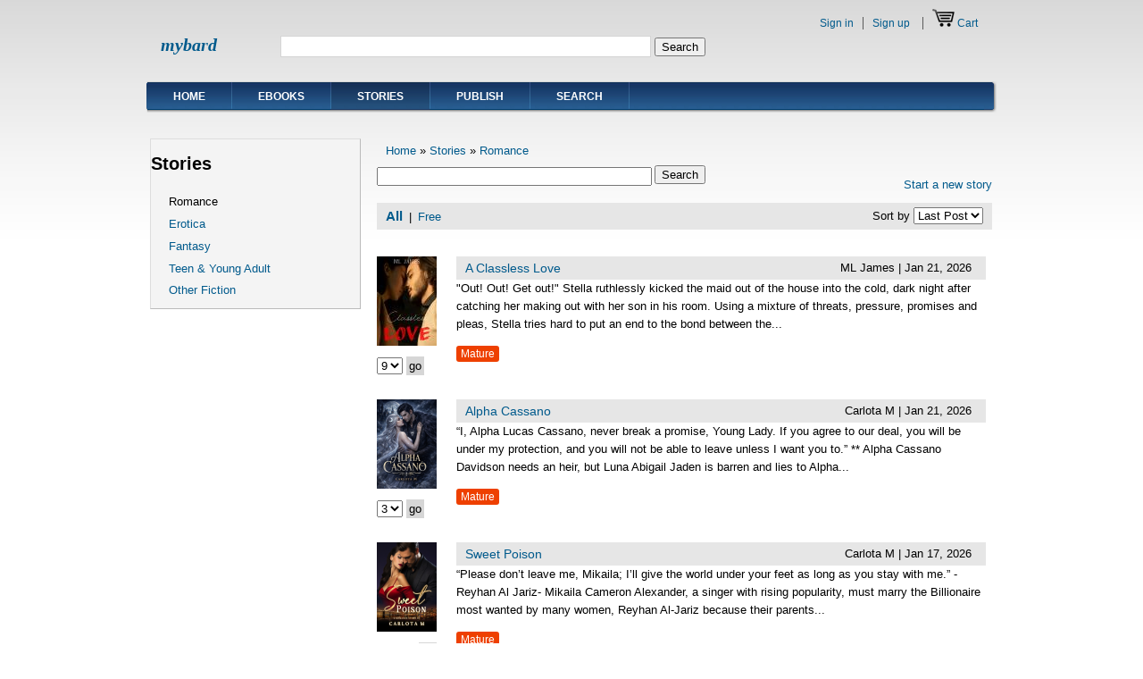

--- FILE ---
content_type: text/html; charset=utf-8
request_url: https://www.mybard.com/stories/cate/romance
body_size: 8798
content:
<!DOCTYPE html PUBLIC "-//W3C//DTD XHTML 1.0 Strict//EN"
  "http://www.w3.org/TR/xhtml1/DTD/xhtml1-strict.dtd">
<html xmlns="http://www.w3.org/1999/xhtml" xml:lang="en" lang="en" dir="ltr">
  <head>
<meta http-equiv="Content-Type" content="text/html; charset=utf-8" />
  <meta http-equiv="Content-Type" content="text/html; charset=utf-8" />
<link rel="shortcut icon" href="/sites/all/themes/main_theme/favicon.ico" type="image/x-icon" />
<meta name="keywords" content="ebook" />
<meta name="description" content="Stories - Category: Romance – Read creative stories for free on iPhone, iPad, Android. Share your stories using easy story writing platform." />
<link rel="canonical" href="https://www.mybard.com/stories/cate/romance" />
  <title>Romance - Stories - Mybard</title>
    <meta http-equiv="Content-Style-Type" content="text/css" />
  <link type="text/css" rel="stylesheet" media="all" href="/sites/default/files/ctools/css/15318066df74f56ae461516b1f33fec9.css?l" />
<link type="text/css" rel="stylesheet" media="all" href="/sites/default/files/ctools/css/65c50f321a6c83be75d84fca53842667.css?l" />
<link type="text/css" rel="stylesheet" media="all" href="/sites/default/files/ctools/css/390cbcf3e85119174f320a038ad0a12b.css?l" />
<link type="text/css" rel="stylesheet" media="all" href="/sites/default/files/css/css_9bf667630fc4e06525236482eac32179.css" />
   <!--[if IE 6]><link rel="stylesheet" href="/sites/all/themes/main_theme/style.ie6.css" type="text/css" /><![endif]-->
  <script type="text/javascript" src="/sites/default/files/js/js_195f070e06f49471ffc75ef57d486be9.js"></script>
<script type="text/javascript">
<!--//--><![CDATA[//><!--
jQuery.extend(Drupal.settings, { "basePath": "/", "jstools": { "cleanurls": true, "basePath": "/" }, "collapsiblock": { "blocks": { "block-commentblock-comment_form": "3", "block-views-comments-block_1": "1", "block-menu_block-4": "1", "block-menu-menu-my-account": "1", "block-block-5": "1", "block-block-6": "1", "block-block-7": "1", "block-formblock-user_register": "1", "block-user_info-0": "1", "block-block-8": "1", "block-views-b1b423f6d763342c1a2b0f6599a77491": "1", "block-views-pr_st_by_same_author-block_1": "1", "block-panels_mini-aboutme_left_panel": "1", "block-views-pr_bio-block_1": "1", "block-panels_mini-aboutme_main_panel": "1", "block-menu_block-5": "1", "block-block-2": "1", "block-block-11": "1", "block-formblock-payment_info": "1", "block-block-12": "1", "block-block-13": "1", "block-views-stories_ch_table-block_1": "1", "block-menu_block-6": "1", "block-block-15": "1", "block-menu_block-7": "1", "block-menu_block-8": "1", "block-panels_mini-aboutme_main_panel_m": "1", "block-views-featured_products-block_2": "1", "block-views-new_stories-block_2": "1", "block-views-new_products-block_2": "1", "block-views-books_by_same_author-block_2": "1", "block-views-ebook_recommend-block_2": "1", "block-views-stories_ch_table-block_2": "1", "block-views-stories_by_same_author-block_2": "1", "block-views-books_by_same_author_s-block_2": "1", "block-views-stories_recommend-block_2": "1", "block-block-17": "1", "block-block-18": "1", "block-block-19": "1", "block-menu_block-10": "1", "block-views-bd_by_same_author-block_1": "1", "block-views-bd_recommend-block_1": "1", "block-views-bd_by_same_author-block_2": "1", "block-views-bd_recommend-block_2": "1", "block-views-bd_featured-block_1": "1", "block-block-20": "1", "block-block-21": "1", "block-block-22": "1", "block-block-23": "1", "block-block-24": "1", "block-views-featured_stories-block_1": "1", "block-views-featured_stories-block_2": "1", "block-addthis-0": "1", "block-addtoany-0": "1", "block-simplified_social_share-sharing": "1", "block-social_share-0": "1", "block-block-16": "1", "block-block-25": "1", "block-sharethis-sharethis": "1", "block-service_links-service_links": "1", "block-block-27": "1", "block-block-28": "1", "block-referral_list-0": "1", "block-sales_report3-0": "1" }, "default_state": 1, "slide_type": 1, "slide_speed": 200, "block_title": ":header:first", "block": "div.block", "block_content": "div.content" }, "fivestar": { "titleUser": "Your rating: ", "titleAverage": "Average: ", "feedbackSavingVote": "Saving your vote...", "feedbackVoteSaved": "Your vote has been saved.", "feedbackDeletingVote": "Deleting your vote...", "feedbackVoteDeleted": "Your vote has been deleted." }, "lightbox2": { "rtl": 0, "file_path": "/(\\w\\w/)sites/default/files", "default_image": "/sites/all/modules/lightbox2/images/brokenimage.jpg", "border_size": 10, "font_color": "000", "box_color": "fff", "top_position": "", "overlay_opacity": "0.8", "overlay_color": "000", "disable_close_click": true, "resize_sequence": 0, "resize_speed": 400, "fade_in_speed": 400, "slide_down_speed": 600, "use_alt_layout": false, "disable_resize": false, "disable_zoom": false, "force_show_nav": false, "show_caption": true, "loop_items": false, "node_link_text": "View Image Details", "node_link_target": false, "image_count": "Image !current of !total", "video_count": "Video !current of !total", "page_count": "Page !current of !total", "lite_press_x_close": "press \x3ca href=\"#\" onclick=\"hideLightbox(); return FALSE;\"\x3e\x3ckbd\x3ex\x3c/kbd\x3e\x3c/a\x3e to close", "download_link_text": "", "enable_login": false, "enable_contact": false, "keys_close": "c x 27", "keys_previous": "p 37", "keys_next": "n 39", "keys_zoom": "z", "keys_play_pause": "32", "display_image_size": "original", "image_node_sizes": "()", "trigger_lightbox_classes": "", "trigger_lightbox_group_classes": "", "trigger_slideshow_classes": "", "trigger_lightframe_classes": "", "trigger_lightframe_group_classes": "", "custom_class_handler": 0, "custom_trigger_classes": "", "disable_for_gallery_lists": true, "disable_for_acidfree_gallery_lists": true, "enable_acidfree_videos": true, "slideshow_interval": 5000, "slideshow_automatic_start": true, "slideshow_automatic_exit": true, "show_play_pause": true, "pause_on_next_click": false, "pause_on_previous_click": true, "loop_slides": false, "iframe_width": 600, "iframe_height": 400, "iframe_border": 1, "enable_video": false }, "custom_search": { "form_target": "_self", "solr": 0 }, "CToolsUrlIsAjaxTrusted": { "/stories/cate/14/14": true, "https://www.mybard.com/stories/cate/romance?destination=stories%2Fcate%2F14": true, "/stories/cate/romance": true }, "googleanalytics": { "trackOutbound": 1, "trackMailto": 1, "trackDownload": 1, "trackDownloadExtensions": "7z|aac|arc|arj|asf|asx|avi|bin|csv|doc(x|m)?|dot(x|m)?|exe|flv|gif|gz|gzip|hqx|jar|jpe?g|js|mp(2|3|4|e?g)|mov(ie)?|msi|msp|pdf|phps|png|ppt(x|m)?|pot(x|m)?|pps(x|m)?|ppam|sld(x|m)?|thmx|qtm?|ra(m|r)?|sea|sit|tar|tgz|torrent|txt|wav|wma|wmv|wpd|xls(x|m|b)?|xlt(x|m)|xlam|xml|z|zip" } });
//--><!]]>
</script>
<script type="text/javascript">
<!--//--><![CDATA[//><!--
(function(i,s,o,g,r,a,m){i["GoogleAnalyticsObject"]=r;i[r]=i[r]||function(){(i[r].q=i[r].q||[]).push(arguments)},i[r].l=1*new Date();a=s.createElement(o),m=s.getElementsByTagName(o)[0];a.async=1;a.src=g;m.parentNode.insertBefore(a,m)})(window,document,"script","//www.google-analytics.com/analytics.js","ga");ga("create", "UA-75479778-1", { "cookieDomain": "auto" });ga("set", "anonymizeIp", true);ga("send", "pageview");
//--><!]]>
</script>
<!--[if IE 6]>
        <script type="text/javascript" src="/sites/all/themes/main_theme/scripts/jquery.pngFix.js"></script>
<![endif]-->
<!--[if IE 6]>
<script type="text/javascript">
    jQuery(document).ready(function($) {
        $(document).pngFix();
    });
</script>
<![endif]-->
<script type="text/javascript">
  jQuery(document).ready(function($) {
    $("#superfish ul.menu").superfish({ 
            delay:       100,                           
            animation:   {opacity:'show',height:'show'},  
            speed:       'fast',                          
            autoArrows:  true,                           
            dropShadows: true                   
        });
  });
</script>
 </head>

<body>
<div id="header">
<div id="header-wrapper">
        <div id="header-first">
                  </div><!-- /header-first -->
        <div id="header-middle">
	  <h2 class="logo-name"><a href="/" title="Home">mybard</a></h2>				        </div><!-- /header-middle -->
        <div id="search-box">
          <form action="/stories/cate/romance"  accept-charset="UTF-8" method="post" id="search-theme-form" class="search-form">
<div><div id="search" class="container-inline">
  <div class="form-item" id="edit-search-theme-form-1-wrapper">
 <input type="text" maxlength="128" name="search_theme_form" id="edit-search-theme-form-1" size="50" value="" title="Enter the terms you wish to search for." class="form-text  custom-search-default-value custom-search-box" />
</div>
<fieldset class="custom_search-popup"></fieldset>
<input type="submit" name="op" id="edit-submit-1" value="Search"  class="form-submit" />
<input type="hidden" name="form_build_id" id="form-hcbZTi_0pnJ5SCuQ2It5v_VfjkRmAS2VZsXDDSEmzQY" value="form-hcbZTi_0pnJ5SCuQ2It5v_VfjkRmAS2VZsXDDSEmzQY"  />
<input type="hidden" name="form_id" id="edit-search-theme-form" value="search_theme_form"  />
<input type="hidden" name="default_text" id="edit-default-text" value=""  class="default-text" />
</div>

</div></form>
        </div><!-- /search-box -->

	<div id="authorize">
      <ul><li class="first"><a href="/user">Sign in</a></li><li><a href="/user/register">Sign up</a></li>      
            <li><a href="/cart"><img src="/sites/all/themes/main_theme/images/more_images/cart.png" /></a>&nbsp;<a href="/cart">Cart</a></li>      </ul>
      
	    
  </div>
      </div><!-- /header-wrapper -->

</div> <!-- /header -->
<div style="clear:both"></div>
<div id="menu">
<div id="rounded-menu-left"></div>
       <!-- PRIMARY -->
      <div id="nav">
        <ul class="links"><li class="menu-770 first"><a href="/" title="">Home</a></li>
<li class="menu-895"><a href="/ebooks" title="">Ebooks</a></li>
<li class="menu-772 active-trail"><a href="/stories" title="">Stories</a></li>
<li class="menu-773"><a href="/publish" title="">Publish</a></li>
<li class="menu-19707 last"><a href="https://www.mybard.com/book-search" title="">Search</a></li>
</ul>      </div> <!-- /primary -->
    <div id="rounded-menu-right"></div>
</div> <!-- end menu -->

<div id="main">

 
<div style="clear:both"></div>
<div id="wrapper">
<div id="content">
																				      <div class="content-middle"><div class="panel-flexible panels-flexible-26_74 clear-block" >
<div class="panel-flexible-inside panels-flexible-26_74-inside">
<div class="panels-flexible-column panels-flexible-column-26_74-1 panels-flexible-column-first ">
  <div class="inside panels-flexible-column-inside panels-flexible-column-26_74-1-inside panels-flexible-column-inside-first">
<div class="panels-flexible-region panels-flexible-region-26_74-left panels-flexible-region-first panels-flexible-region-last ">
  <div class="inside panels-flexible-region-inside panels-flexible-region-26_74-left-inside panels-flexible-region-inside-first panels-flexible-region-inside-last">
<div class="panel-pane pane-panels-mini pane-stories-left-panel" >
  
  
  
  <div class="pane-content">
    <div class="panel-flexible panels-flexible-two_boxes_vertical clear-block" id="mini-panel-stories_left_panel">
<div class="panel-flexible-inside panels-flexible-two_boxes_vertical-inside">
<div class="panels-flexible-row panels-flexible-row-two_boxes_vertical-main-row panels-flexible-row-first clear-block">
  <div class="inside panels-flexible-row-inside panels-flexible-row-two_boxes_vertical-main-row-inside panels-flexible-row-inside-first clear-block">
<div class="panels-flexible-region panels-flexible-region-two_boxes_vertical-center panels-flexible-region-first panels-flexible-region-last ">
  <div class="inside panels-flexible-region-inside panels-flexible-region-two_boxes_vertical-center-inside panels-flexible-region-inside-first panels-flexible-region-inside-last">
<div class="panel-pane pane-block pane-menu-block-2" >
  
      <h2 class="pane-title">Stories</h2>
  
  
  <div class="pane-content">
    <div class="menu-block-2 menu-name-primary-links parent-mlid-772 menu-level-1">
  <ul class="menu"><li class="leaf first menu-mlid-1053 active active-trail"><a href="/stories/cate/romance" title="" class="active-trail active">Romance</a></li>
<li class="leaf menu-mlid-13605"><a href="/stories/cate/erotica" title="">Erotica</a></li>
<li class="leaf menu-mlid-1052"><a href="/stories/cate/fantasy" title="">Fantasy</a></li>
<li class="leaf menu-mlid-13612"><a href="/stories/cate/teen-young-adult" title="">Teen &amp; Young Adult</a></li>
<li class="leaf last menu-mlid-14094"><a href="/stories/cate/other-fiction" title="">Other Fiction</a></li>
</ul></div>
  </div>

  
  </div>
  </div>
</div>
  </div>
</div>
<div class="panels-flexible-row panels-flexible-row-two_boxes_vertical-1 panels-flexible-row-last clear-block ">
  <div class="inside panels-flexible-row-inside panels-flexible-row-two_boxes_vertical-1-inside panels-flexible-row-inside-last clear-block">
<div class="panels-flexible-region panels-flexible-region-two_boxes_vertical-bottom panels-flexible-region-first panels-flexible-region-last ">
  <div class="inside panels-flexible-region-inside panels-flexible-region-two_boxes_vertical-bottom-inside panels-flexible-region-inside-first panels-flexible-region-inside-last">
  </div>
</div>
  </div>
</div>
</div>
</div>
  </div>

  
  </div>
  </div>
</div>
  </div>
</div>
<div class="panels-flexible-column panels-flexible-column-26_74-main panels-flexible-column-last">
  <div class="inside panels-flexible-column-inside panels-flexible-column-26_74-main-inside panels-flexible-column-inside-last">
<div class="panels-flexible-region panels-flexible-region-26_74-center panels-flexible-region-first panels-flexible-region-last ">
  <div class="inside panels-flexible-region-inside panels-flexible-region-26_74-center-inside panels-flexible-region-inside-first panels-flexible-region-inside-last">
<div class="panel-pane pane-views-panes pane-taxonomy-term-stories-panel-pane-1"  id="stories-list-vertical">
  
  
  
  <div class="pane-content">
    <div class="view view-taxonomy-term-stories view-id-taxonomy_term_stories view-display-id-panel_pane_1 view-dom-id-1">
    
      <div class="view-header">
       
 
<div class="breadcrumb"><a href="/">Home</a> » <a href="/stories">Stories</a> » <a href="/stories/cate/romance" class="active">Romance</a></div>
 
 
 <div class="start-story-link" style="position: relative; z-index: 99; float:right;">
 
  
 <a href="https://www.mybard.com/content/add/stories">Start a new story</a>
 
 </div>    </div>
  
      <div class="view-filters">
      <form action="/stories/cate/14/14"  accept-charset="UTF-8" method="get" id="views-exposed-form-taxonomy-term-stories-panel-pane-1">
<div><div class="views-second-search-box">
<div class="views-exposed-form">
  <div class="views-exposed-widgets clear-block">
  
          
                        
          <div class="form-item" id="edit-s2-wrapper">
 <input type="text" maxlength="128" name="s2" id="edit-s2" size="30" value="" class="form-text" />
</div>
        
      
        
    
   
    <input type="submit" id="edit-submit" value="Search"  class="form-submit" />
  
 
    
    </div>
  </div>
</div>

</div></form>
    </div>
    
  
<div class="exposed-sort">
<div id="paid_free"><a id="option1" href="https://www.mybard.com/stories">All</a> | <a id="option2" href="https://www.mybard.com/stories/free">Free</a></div>
<div>
<form action="" method="GET">
  <label>Sort by </label>
  <select name="sort-order" onchange="this.form.submit()">
    <option value="post_date" >Last Post</option>
    <option value="title" >Title</option>
    <option value="author" >Author</option>
  </select>
</form>
</div>

</div>


  
      <div class="view-content">
        <div class="views-row views-row-1 views-row-odd views-row-first">
    <div class="panel-flexible panels-flexible-12_88_with_select_box clear-block" >
<div class="panel-flexible-inside panels-flexible-12_88_with_select_box-inside">
<div class="panels-flexible-column panels-flexible-column-12_88_with_select_box-1 panels-flexible-column-first ">
  <div class="inside panels-flexible-column-inside panels-flexible-column-12_88_with_select_box-1-inside panels-flexible-column-inside-first">
<div class="panels-flexible-row panels-flexible-row-12_88_with_select_box-2 panels-flexible-row-first clear-block ">
  <div class="inside panels-flexible-row-inside panels-flexible-row-12_88_with_select_box-2-inside panels-flexible-row-inside-first clear-block">
<div class="panels-flexible-region panels-flexible-region-12_88_with_select_box-left panels-flexible-region-first panels-flexible-region-last ">
  <div class="inside panels-flexible-region-inside panels-flexible-region-12_88_with_select_box-left-inside panels-flexible-region-inside-first panels-flexible-region-inside-last">
  
  <div class="views-field-field-st-image-fid">

            <span class="field-content"><a href="/stories/a-classless-love/12001992" class="imagecache imagecache-stories_list imagecache-linked imagecache-stories_list_linked"><img src="https://www.mybard.com/sites/default/files/imagecache/stories_list/stories/AddText_11-27-09.31.18.jpg" alt="" title="" width="67" height="100" class="imagecache imagecache-stories_list"/></a></span>
  </div>
  </div>
</div>
  </div>
</div>
<div class="panels-flexible-row panels-flexible-row-12_88_with_select_box-4 panels-flexible-row-last clear-block ">
  <div class="inside panels-flexible-row-inside panels-flexible-row-12_88_with_select_box-4-inside panels-flexible-row-inside-last clear-block">
<div class="panels-flexible-region panels-flexible-region-12_88_with_select_box-left_bottom panels-flexible-region-first panels-flexible-region-last ">
  <div class="inside panels-flexible-region-inside panels-flexible-region-12_88_with_select_box-left_bottom-inside panels-flexible-region-inside-first panels-flexible-region-inside-last">
  
  <div class="views-field-php">

            <span class="field-content"><div class="ch_select_group"> 
<form name='12001992' action='' method='post' onsubmit='return move(this.movepage)'><select class='ch_select_box_small' name='movepage'><option value='9'>9</option><option value='8'>8</option><option value='7'>7</option><option value='6'>6</option><option value='5'>5</option><option value='4'>4</option><option value='3'>3</option><option value='2'>2</option><option value='1'>1</option>
</select>
<input type="submit" value="go">

</form>
</div></span>
  </div>
  </div>
</div>
  </div>
</div>
  </div>
</div>
<div class="panels-flexible-column panels-flexible-column-12_88_with_select_box-main panels-flexible-column-last">
  <div class="inside panels-flexible-column-inside panels-flexible-column-12_88_with_select_box-main-inside panels-flexible-column-inside-last">
<div class="panels-flexible-row panels-flexible-row-12_88_with_select_box-main-row panels-flexible-row-first clear-block st_top_row">
  <div class="inside panels-flexible-row-inside panels-flexible-row-12_88_with_select_box-main-row-inside panels-flexible-row-inside-first clear-block">
<div class="panels-flexible-region panels-flexible-region-12_88_with_select_box-center panels-flexible-region-first ">
  <div class="inside panels-flexible-region-inside panels-flexible-region-12_88_with_select_box-center-inside panels-flexible-region-inside-first">
  
  <div class="views-field-title">

            <span class="field-content"><a href="/stories/a-classless-love/12001992">A Classless Love</a></span>
  </div>
  </div>
</div>
<div class="panels-flexible-region panels-flexible-region-12_88_with_select_box-aaa panels-flexible-region-last st_right_region">
  <div class="inside panels-flexible-region-inside panels-flexible-region-12_88_with_select_box-aaa-inside panels-flexible-region-inside-last">
  
  <span class="views-field-value-1">

            <span class="field-content">ML James</span>
  </span>
      |  
  <span class="views-field-field-st-chdate-value">

            <span class="field-content"><span class="date-display-single">Jan 21, 2026</span></span>
  </span>
  </div>
</div>
  </div>
</div>
<div class="panels-flexible-row panels-flexible-row-12_88_with_select_box-3 panels-flexible-row-last clear-block ">
  <div class="inside panels-flexible-row-inside panels-flexible-row-12_88_with_select_box-3-inside panels-flexible-row-inside-last clear-block">
<div class="panels-flexible-region panels-flexible-region-12_88_with_select_box-bottom panels-flexible-region-first panels-flexible-region-last ">
  <div class="inside panels-flexible-region-inside panels-flexible-region-12_88_with_select_box-bottom-inside panels-flexible-region-inside-first panels-flexible-region-inside-last">
  
  <div class="views-field-body">

            <span class="field-content">"Out! Out! Get out!"
Stella ruthlessly kicked the maid out of the house into the cold, dark night after catching her making out with her son in his room. Using a mixture of threats, pressure, promises and pleas, Stella tries hard to put an end to the bond between the...</span>
  </div>
  
  <div class="views-field-php-1">

            <span class="field-content"><div class="tag_list">
    
    <ul>
	
	    
    <li class="tag mature"><a href="#">Mature</a></li>
   
    
    	
	




</ul>
</div>



<style>


.tag_list {
  
   display: inline-block;
  /*width: 100%;*/
  position: relative;
  
   margin-top:5px;
   margin-bottom:0px;

}



.tag_list .tag {
   /*display: inline;*/
   
  margin-top: 2px;
  margin-bottom: 2px;

}


.tag_list .completed a, 
.tag_list .completed a:visited,
.tag_list .completed a:active,
.tag_list .completed a:hover {
   color: #ffffff;
   padding: 2px 5px 2px 5px;
   border-radius: 3px;
   border-bottom: 0;
   text-decoration:none;
   font-size:12px;
   background-color: #2196F3; 

}


.tag_list .mature a, 
.tag_list .mature a:visited,
.tag_list .mature a:active,
.tag_list .mature a:hover {
   color: #ffffff;
   padding: 2px 5px 2px 5px;
   border-radius: 3px;
   border-bottom: 0;
   text-decoration:none;
   font-size:12px;
   background-color: #EE4000;
}


.tag_list .term a, 
.tag_list .term a:visited,
.tag_list .term a:active,
.tag_list .term a:hover {

   padding: 2px 5px 2px 5px;
   border-radius: 3px;
   border-bottom: 0;
   text-decoration:none;
   font-size:12px;
   border:1px solid #F0F0F0;
}


</style></span>
  </div>
  </div>
</div>
  </div>
</div>
  </div>
</div>
</div>
</div>
  </div>
  <div class="views-row views-row-2 views-row-even">
    <div class="panel-flexible panels-flexible-12_88_with_select_box clear-block" >
<div class="panel-flexible-inside panels-flexible-12_88_with_select_box-inside">
<div class="panels-flexible-column panels-flexible-column-12_88_with_select_box-1 panels-flexible-column-first ">
  <div class="inside panels-flexible-column-inside panels-flexible-column-12_88_with_select_box-1-inside panels-flexible-column-inside-first">
<div class="panels-flexible-row panels-flexible-row-12_88_with_select_box-2 panels-flexible-row-first clear-block ">
  <div class="inside panels-flexible-row-inside panels-flexible-row-12_88_with_select_box-2-inside panels-flexible-row-inside-first clear-block">
<div class="panels-flexible-region panels-flexible-region-12_88_with_select_box-left panels-flexible-region-first panels-flexible-region-last ">
  <div class="inside panels-flexible-region-inside panels-flexible-region-12_88_with_select_box-left-inside panels-flexible-region-inside-first panels-flexible-region-inside-last">
  
  <div class="views-field-field-st-image-fid">

            <span class="field-content"><a href="/stories/alpha-cassano/12001999" class="imagecache imagecache-stories_list imagecache-linked imagecache-stories_list_linked"><img src="https://www.mybard.com/sites/default/files/imagecache/stories_list/stories/Pelukan%20malam%20di%20bawah%20bulan.png" alt="" title="" width="67" height="100" class="imagecache imagecache-stories_list"/></a></span>
  </div>
  </div>
</div>
  </div>
</div>
<div class="panels-flexible-row panels-flexible-row-12_88_with_select_box-4 panels-flexible-row-last clear-block ">
  <div class="inside panels-flexible-row-inside panels-flexible-row-12_88_with_select_box-4-inside panels-flexible-row-inside-last clear-block">
<div class="panels-flexible-region panels-flexible-region-12_88_with_select_box-left_bottom panels-flexible-region-first panels-flexible-region-last ">
  <div class="inside panels-flexible-region-inside panels-flexible-region-12_88_with_select_box-left_bottom-inside panels-flexible-region-inside-first panels-flexible-region-inside-last">
  
  <div class="views-field-php">

            <span class="field-content"><div class="ch_select_group"> 
<form name='12001999' action='' method='post' onsubmit='return move(this.movepage)'><select class='ch_select_box_small' name='movepage'><option value='3'>3</option><option value='2'>2</option><option value='1'>1</option>
</select>
<input type="submit" value="go">

</form>
</div></span>
  </div>
  </div>
</div>
  </div>
</div>
  </div>
</div>
<div class="panels-flexible-column panels-flexible-column-12_88_with_select_box-main panels-flexible-column-last">
  <div class="inside panels-flexible-column-inside panels-flexible-column-12_88_with_select_box-main-inside panels-flexible-column-inside-last">
<div class="panels-flexible-row panels-flexible-row-12_88_with_select_box-main-row panels-flexible-row-first clear-block st_top_row">
  <div class="inside panels-flexible-row-inside panels-flexible-row-12_88_with_select_box-main-row-inside panels-flexible-row-inside-first clear-block">
<div class="panels-flexible-region panels-flexible-region-12_88_with_select_box-center panels-flexible-region-first ">
  <div class="inside panels-flexible-region-inside panels-flexible-region-12_88_with_select_box-center-inside panels-flexible-region-inside-first">
  
  <div class="views-field-title">

            <span class="field-content"><a href="/stories/alpha-cassano/12001999">Alpha Cassano</a></span>
  </div>
  </div>
</div>
<div class="panels-flexible-region panels-flexible-region-12_88_with_select_box-aaa panels-flexible-region-last st_right_region">
  <div class="inside panels-flexible-region-inside panels-flexible-region-12_88_with_select_box-aaa-inside panels-flexible-region-inside-last">
  
  <span class="views-field-value-1">

            <span class="field-content">Carlota M</span>
  </span>
      |  
  <span class="views-field-field-st-chdate-value">

            <span class="field-content"><span class="date-display-single">Jan 21, 2026</span></span>
  </span>
  </div>
</div>
  </div>
</div>
<div class="panels-flexible-row panels-flexible-row-12_88_with_select_box-3 panels-flexible-row-last clear-block ">
  <div class="inside panels-flexible-row-inside panels-flexible-row-12_88_with_select_box-3-inside panels-flexible-row-inside-last clear-block">
<div class="panels-flexible-region panels-flexible-region-12_88_with_select_box-bottom panels-flexible-region-first panels-flexible-region-last ">
  <div class="inside panels-flexible-region-inside panels-flexible-region-12_88_with_select_box-bottom-inside panels-flexible-region-inside-first panels-flexible-region-inside-last">
  
  <div class="views-field-body">

            <span class="field-content">“I, Alpha Lucas Cassano, never break a promise, Young Lady. If you agree to our deal, you will be under my protection, and you will not be able to leave unless I want you to.”
**
Alpha Cassano Davidson needs an heir, but Luna Abigail Jaden is barren and lies to Alpha...</span>
  </div>
  
  <div class="views-field-php-1">

            <span class="field-content"><div class="tag_list">
    
    <ul>
	
	    
    <li class="tag mature"><a href="#">Mature</a></li>
   
    
    	
	




</ul>
</div>



<style>


.tag_list {
  
   display: inline-block;
  /*width: 100%;*/
  position: relative;
  
   margin-top:5px;
   margin-bottom:0px;

}



.tag_list .tag {
   /*display: inline;*/
   
  margin-top: 2px;
  margin-bottom: 2px;

}


.tag_list .completed a, 
.tag_list .completed a:visited,
.tag_list .completed a:active,
.tag_list .completed a:hover {
   color: #ffffff;
   padding: 2px 5px 2px 5px;
   border-radius: 3px;
   border-bottom: 0;
   text-decoration:none;
   font-size:12px;
   background-color: #2196F3; 

}


.tag_list .mature a, 
.tag_list .mature a:visited,
.tag_list .mature a:active,
.tag_list .mature a:hover {
   color: #ffffff;
   padding: 2px 5px 2px 5px;
   border-radius: 3px;
   border-bottom: 0;
   text-decoration:none;
   font-size:12px;
   background-color: #EE4000;
}


.tag_list .term a, 
.tag_list .term a:visited,
.tag_list .term a:active,
.tag_list .term a:hover {

   padding: 2px 5px 2px 5px;
   border-radius: 3px;
   border-bottom: 0;
   text-decoration:none;
   font-size:12px;
   border:1px solid #F0F0F0;
}


</style></span>
  </div>
  </div>
</div>
  </div>
</div>
  </div>
</div>
</div>
</div>
  </div>
  <div class="views-row views-row-3 views-row-odd">
    <div class="panel-flexible panels-flexible-12_88_with_select_box clear-block" >
<div class="panel-flexible-inside panels-flexible-12_88_with_select_box-inside">
<div class="panels-flexible-column panels-flexible-column-12_88_with_select_box-1 panels-flexible-column-first ">
  <div class="inside panels-flexible-column-inside panels-flexible-column-12_88_with_select_box-1-inside panels-flexible-column-inside-first">
<div class="panels-flexible-row panels-flexible-row-12_88_with_select_box-2 panels-flexible-row-first clear-block ">
  <div class="inside panels-flexible-row-inside panels-flexible-row-12_88_with_select_box-2-inside panels-flexible-row-inside-first clear-block">
<div class="panels-flexible-region panels-flexible-region-12_88_with_select_box-left panels-flexible-region-first panels-flexible-region-last ">
  <div class="inside panels-flexible-region-inside panels-flexible-region-12_88_with_select_box-left-inside panels-flexible-region-inside-first panels-flexible-region-inside-last">
  
  <div class="views-field-field-st-image-fid">

            <span class="field-content"><a href="/stories/sweet-poison/12001759" class="imagecache imagecache-stories_list imagecache-linked imagecache-stories_list_linked"><img src="https://www.mybard.com/sites/default/files/imagecache/stories_list/stories/Sweet%20Poison%20png_0.png" alt="" title="" width="67" height="100" class="imagecache imagecache-stories_list"/></a></span>
  </div>
  </div>
</div>
  </div>
</div>
<div class="panels-flexible-row panels-flexible-row-12_88_with_select_box-4 panels-flexible-row-last clear-block ">
  <div class="inside panels-flexible-row-inside panels-flexible-row-12_88_with_select_box-4-inside panels-flexible-row-inside-last clear-block">
<div class="panels-flexible-region panels-flexible-region-12_88_with_select_box-left_bottom panels-flexible-region-first panels-flexible-region-last ">
  <div class="inside panels-flexible-region-inside panels-flexible-region-12_88_with_select_box-left_bottom-inside panels-flexible-region-inside-first panels-flexible-region-inside-last">
  
  <div class="views-field-php">

            <span class="field-content"><div class="ch_select_group"> 
<form name='12001759' action='' method='post' onsubmit='return move(this.movepage)'><select class='ch_select_box_small' name='movepage'><option value='120'>120</option><option value='119'>119</option><option value='118'>118</option><option value='117'>117</option><option value='116'>116</option><option value='115'>115</option><option value='114'>114</option><option value='113'>113</option><option value='112'>112</option><option value='111'>111</option><option value='110'>110</option><option value='109'>109</option><option value='108'>108</option><option value='107'>107</option><option value='106'>106</option><option value='105'>105</option><option value='104'>104</option><option value='103'>103</option><option value='102'>102</option><option value='101'>101</option><option value='100'>100</option><option value='99'>99</option><option value='98'>98</option><option value='97'>97</option><option value='96'>96</option><option value='95'>95</option><option value='94'>94</option><option value='93'>93</option><option value='92'>92</option><option value='91'>91</option><option value='90'>90</option><option value='89'>89</option><option value='88'>88</option><option value='87'>87</option><option value='86'>86</option><option value='85'>85</option><option value='84'>84</option><option value='83'>83</option><option value='82'>82</option><option value='81'>81</option><option value='80'>80</option><option value='79'>79</option><option value='78'>78</option><option value='77'>77</option><option value='76'>76</option><option value='75'>75</option><option value='74'>74</option><option value='73'>73</option><option value='72'>72</option><option value='71'>71</option><option value='70'>70</option><option value='69'>69</option><option value='68'>68</option><option value='67'>67</option><option value='66'>66</option><option value='65'>65</option><option value='64'>64</option><option value='63'>63</option><option value='62'>62</option><option value='61'>61</option><option value='60'>60</option><option value='59'>59</option><option value='58'>58</option><option value='57'>57</option><option value='56'>56</option><option value='55'>55</option><option value='54'>54</option><option value='53'>53</option><option value='52'>52</option><option value='51'>51</option><option value='50'>50</option><option value='49'>49</option><option value='48'>48</option><option value='47'>47</option><option value='46'>46</option><option value='45'>45</option><option value='44'>44</option><option value='43'>43</option><option value='42'>42</option><option value='41'>41</option><option value='40'>40</option><option value='39'>39</option><option value='38'>38</option><option value='37'>37</option><option value='36'>36</option><option value='35'>35</option><option value='34'>34</option><option value='33'>33</option><option value='32'>32</option><option value='31'>31</option><option value='30'>30</option><option value='29'>29</option><option value='28'>28</option><option value='27'>27</option><option value='26'>26</option><option value='25'>25</option><option value='24'>24</option><option value='23'>23</option><option value='22'>22</option><option value='21'>21</option><option value='20'>20</option><option value='19'>19</option><option value='18'>18</option><option value='17'>17</option><option value='16'>16</option><option value='15'>15</option><option value='14'>14</option><option value='13'>13</option><option value='12'>12</option><option value='11'>11</option><option value='10'>10</option><option value='9'>9</option><option value='8'>8</option><option value='7'>7</option><option value='6'>6</option><option value='5'>5</option><option value='4'>4</option><option value='3'>3</option><option value='2'>2</option><option value='1'>1</option>
</select>
<input type="submit" value="go">

</form>
</div></span>
  </div>
  </div>
</div>
  </div>
</div>
  </div>
</div>
<div class="panels-flexible-column panels-flexible-column-12_88_with_select_box-main panels-flexible-column-last">
  <div class="inside panels-flexible-column-inside panels-flexible-column-12_88_with_select_box-main-inside panels-flexible-column-inside-last">
<div class="panels-flexible-row panels-flexible-row-12_88_with_select_box-main-row panels-flexible-row-first clear-block st_top_row">
  <div class="inside panels-flexible-row-inside panels-flexible-row-12_88_with_select_box-main-row-inside panels-flexible-row-inside-first clear-block">
<div class="panels-flexible-region panels-flexible-region-12_88_with_select_box-center panels-flexible-region-first ">
  <div class="inside panels-flexible-region-inside panels-flexible-region-12_88_with_select_box-center-inside panels-flexible-region-inside-first">
  
  <div class="views-field-title">

            <span class="field-content"><a href="/stories/sweet-poison/12001759">Sweet Poison</a></span>
  </div>
  </div>
</div>
<div class="panels-flexible-region panels-flexible-region-12_88_with_select_box-aaa panels-flexible-region-last st_right_region">
  <div class="inside panels-flexible-region-inside panels-flexible-region-12_88_with_select_box-aaa-inside panels-flexible-region-inside-last">
  
  <span class="views-field-value-1">

            <span class="field-content">Carlota M</span>
  </span>
      |  
  <span class="views-field-field-st-chdate-value">

            <span class="field-content"><span class="date-display-single">Jan 17, 2026</span></span>
  </span>
  </div>
</div>
  </div>
</div>
<div class="panels-flexible-row panels-flexible-row-12_88_with_select_box-3 panels-flexible-row-last clear-block ">
  <div class="inside panels-flexible-row-inside panels-flexible-row-12_88_with_select_box-3-inside panels-flexible-row-inside-last clear-block">
<div class="panels-flexible-region panels-flexible-region-12_88_with_select_box-bottom panels-flexible-region-first panels-flexible-region-last ">
  <div class="inside panels-flexible-region-inside panels-flexible-region-12_88_with_select_box-bottom-inside panels-flexible-region-inside-first panels-flexible-region-inside-last">
  
  <div class="views-field-body">

            <span class="field-content">“Please don’t leave me, Mikaila; I’ll give the world under your feet as long as you stay with me.” -Reyhan Al Jariz-
Mikaila Cameron Alexander, a singer with rising popularity, must marry the Billionaire most wanted by many women, Reyhan Al-Jariz because their parents...</span>
  </div>
  
  <div class="views-field-php-1">

            <span class="field-content"><div class="tag_list">
    
    <ul>
	
	    
    <li class="tag mature"><a href="#">Mature</a></li>
   
    
    	
	




</ul>
</div>



<style>


.tag_list {
  
   display: inline-block;
  /*width: 100%;*/
  position: relative;
  
   margin-top:5px;
   margin-bottom:0px;

}



.tag_list .tag {
   /*display: inline;*/
   
  margin-top: 2px;
  margin-bottom: 2px;

}


.tag_list .completed a, 
.tag_list .completed a:visited,
.tag_list .completed a:active,
.tag_list .completed a:hover {
   color: #ffffff;
   padding: 2px 5px 2px 5px;
   border-radius: 3px;
   border-bottom: 0;
   text-decoration:none;
   font-size:12px;
   background-color: #2196F3; 

}


.tag_list .mature a, 
.tag_list .mature a:visited,
.tag_list .mature a:active,
.tag_list .mature a:hover {
   color: #ffffff;
   padding: 2px 5px 2px 5px;
   border-radius: 3px;
   border-bottom: 0;
   text-decoration:none;
   font-size:12px;
   background-color: #EE4000;
}


.tag_list .term a, 
.tag_list .term a:visited,
.tag_list .term a:active,
.tag_list .term a:hover {

   padding: 2px 5px 2px 5px;
   border-radius: 3px;
   border-bottom: 0;
   text-decoration:none;
   font-size:12px;
   border:1px solid #F0F0F0;
}


</style></span>
  </div>
  </div>
</div>
  </div>
</div>
  </div>
</div>
</div>
</div>
  </div>
  <div class="views-row views-row-4 views-row-even">
    <div class="panel-flexible panels-flexible-12_88_with_select_box clear-block" >
<div class="panel-flexible-inside panels-flexible-12_88_with_select_box-inside">
<div class="panels-flexible-column panels-flexible-column-12_88_with_select_box-1 panels-flexible-column-first ">
  <div class="inside panels-flexible-column-inside panels-flexible-column-12_88_with_select_box-1-inside panels-flexible-column-inside-first">
<div class="panels-flexible-row panels-flexible-row-12_88_with_select_box-2 panels-flexible-row-first clear-block ">
  <div class="inside panels-flexible-row-inside panels-flexible-row-12_88_with_select_box-2-inside panels-flexible-row-inside-first clear-block">
<div class="panels-flexible-region panels-flexible-region-12_88_with_select_box-left panels-flexible-region-first panels-flexible-region-last ">
  <div class="inside panels-flexible-region-inside panels-flexible-region-12_88_with_select_box-left-inside panels-flexible-region-inside-first panels-flexible-region-inside-last">
  
  <div class="views-field-field-st-image-fid">

            <span class="field-content"><a href="/stories/indebted-to-a-billionaire/12001986" class="imagecache imagecache-stories_list imagecache-linked imagecache-stories_list_linked"><img src="https://www.mybard.com/sites/default/files/imagecache/stories_list/stories/AddText_02-18-03.05.51.jpg" alt="" title="" width="67" height="100" class="imagecache imagecache-stories_list"/></a></span>
  </div>
  </div>
</div>
  </div>
</div>
<div class="panels-flexible-row panels-flexible-row-12_88_with_select_box-4 panels-flexible-row-last clear-block ">
  <div class="inside panels-flexible-row-inside panels-flexible-row-12_88_with_select_box-4-inside panels-flexible-row-inside-last clear-block">
<div class="panels-flexible-region panels-flexible-region-12_88_with_select_box-left_bottom panels-flexible-region-first panels-flexible-region-last ">
  <div class="inside panels-flexible-region-inside panels-flexible-region-12_88_with_select_box-left_bottom-inside panels-flexible-region-inside-first panels-flexible-region-inside-last">
  
  <div class="views-field-php">

            <span class="field-content"><div class="ch_select_group"> 
<form name='12001986' action='' method='post' onsubmit='return move(this.movepage)'><select class='ch_select_box_small' name='movepage'><option value='119'>119</option><option value='118'>118</option><option value='117'>117</option><option value='116'>116</option><option value='115'>115</option><option value='114'>114</option><option value='113'>113</option><option value='112'>112</option><option value='111'>111</option><option value='110'>110</option><option value='109'>109</option><option value='108'>108</option><option value='107'>107</option><option value='106'>106</option><option value='105'>105</option><option value='104'>104</option><option value='103'>103</option><option value='102'>102</option><option value='101'>101</option><option value='100'>100</option><option value='99'>99</option><option value='98'>98</option><option value='97'>97</option><option value='96'>96</option><option value='95'>95</option><option value='94'>94</option><option value='93'>93</option><option value='92'>92</option><option value='91'>91</option><option value='90'>90</option><option value='89'>89</option><option value='88'>88</option><option value='87'>87</option><option value='86'>86</option><option value='85'>85</option><option value='84'>84</option><option value='83'>83</option><option value='82'>82</option><option value='81'>81</option><option value='80'>80</option><option value='79'>79</option><option value='78'>78</option><option value='77'>77</option><option value='76'>76</option><option value='75'>75</option><option value='74'>74</option><option value='73'>73</option><option value='72'>72</option><option value='71'>71</option><option value='70'>70</option><option value='69'>69</option><option value='68'>68</option><option value='67'>67</option><option value='66'>66</option><option value='65'>65</option><option value='64'>64</option><option value='63'>63</option><option value='62'>62</option><option value='61'>61</option><option value='60'>60</option><option value='59'>59</option><option value='58'>58</option><option value='57'>57</option><option value='56'>56</option><option value='55'>55</option><option value='54'>54</option><option value='53'>53</option><option value='52'>52</option><option value='51'>51</option><option value='50'>50</option><option value='49'>49</option><option value='48'>48</option><option value='47'>47</option><option value='46'>46</option><option value='45'>45</option><option value='44'>44</option><option value='43'>43</option><option value='42'>42</option><option value='41'>41</option><option value='40'>40</option><option value='39'>39</option><option value='38'>38</option><option value='37'>37</option><option value='36'>36</option><option value='35'>35</option><option value='34'>34</option><option value='33'>33</option><option value='32'>32</option><option value='31'>31</option><option value='30'>30</option><option value='29'>29</option><option value='28'>28</option><option value='27'>27</option><option value='26'>26</option><option value='25'>25</option><option value='24'>24</option><option value='23'>23</option><option value='22'>22</option><option value='21'>21</option><option value='20'>20</option><option value='19'>19</option><option value='18'>18</option><option value='17'>17</option><option value='16'>16</option><option value='15'>15</option><option value='14'>14</option><option value='13'>13</option><option value='12'>12</option><option value='11'>11</option><option value='10'>10</option><option value='9'>9</option><option value='8'>8</option><option value='7'>7</option><option value='6'>6</option><option value='5'>5</option><option value='4'>4</option><option value='3'>3</option><option value='2'>2</option><option value='1'>1</option>
</select>
<input type="submit" value="go">

</form>
</div></span>
  </div>
  </div>
</div>
  </div>
</div>
  </div>
</div>
<div class="panels-flexible-column panels-flexible-column-12_88_with_select_box-main panels-flexible-column-last">
  <div class="inside panels-flexible-column-inside panels-flexible-column-12_88_with_select_box-main-inside panels-flexible-column-inside-last">
<div class="panels-flexible-row panels-flexible-row-12_88_with_select_box-main-row panels-flexible-row-first clear-block st_top_row">
  <div class="inside panels-flexible-row-inside panels-flexible-row-12_88_with_select_box-main-row-inside panels-flexible-row-inside-first clear-block">
<div class="panels-flexible-region panels-flexible-region-12_88_with_select_box-center panels-flexible-region-first ">
  <div class="inside panels-flexible-region-inside panels-flexible-region-12_88_with_select_box-center-inside panels-flexible-region-inside-first">
  
  <div class="views-field-title">

            <span class="field-content"><a href="/stories/indebted-to-a-billionaire/12001986">Indebted To A Billionaire</a></span>
  </div>
  </div>
</div>
<div class="panels-flexible-region panels-flexible-region-12_88_with_select_box-aaa panels-flexible-region-last st_right_region">
  <div class="inside panels-flexible-region-inside panels-flexible-region-12_88_with_select_box-aaa-inside panels-flexible-region-inside-last">
  
  <span class="views-field-value-1">

            <span class="field-content">Yukides</span>
  </span>
      |  
  <span class="views-field-field-st-chdate-value">

            <span class="field-content"><span class="date-display-single">Jan 15, 2026</span></span>
  </span>
  </div>
</div>
  </div>
</div>
<div class="panels-flexible-row panels-flexible-row-12_88_with_select_box-3 panels-flexible-row-last clear-block ">
  <div class="inside panels-flexible-row-inside panels-flexible-row-12_88_with_select_box-3-inside panels-flexible-row-inside-last clear-block">
<div class="panels-flexible-region panels-flexible-region-12_88_with_select_box-bottom panels-flexible-region-first panels-flexible-region-last ">
  <div class="inside panels-flexible-region-inside panels-flexible-region-12_88_with_select_box-bottom-inside panels-flexible-region-inside-first panels-flexible-region-inside-last">
  
  <div class="views-field-body">

            <span class="field-content">"You married me exactly for this," Thrust, "Didn't," Thrust
"You...?" Thrust and a grunt. 
Her body suffered every night. Or so she thought. 
Freedom? She didn't even know the spelling of it. Older than all of her classmates, she was only trying to educate herself to...</span>
  </div>
  
  <div class="views-field-php-1">

            <span class="field-content"><div class="tag_list">
    
    <ul>
	
	    
    <li class="tag mature"><a href="#">Mature</a></li>
   
    
    	
	




</ul>
</div>



<style>


.tag_list {
  
   display: inline-block;
  /*width: 100%;*/
  position: relative;
  
   margin-top:5px;
   margin-bottom:0px;

}



.tag_list .tag {
   /*display: inline;*/
   
  margin-top: 2px;
  margin-bottom: 2px;

}


.tag_list .completed a, 
.tag_list .completed a:visited,
.tag_list .completed a:active,
.tag_list .completed a:hover {
   color: #ffffff;
   padding: 2px 5px 2px 5px;
   border-radius: 3px;
   border-bottom: 0;
   text-decoration:none;
   font-size:12px;
   background-color: #2196F3; 

}


.tag_list .mature a, 
.tag_list .mature a:visited,
.tag_list .mature a:active,
.tag_list .mature a:hover {
   color: #ffffff;
   padding: 2px 5px 2px 5px;
   border-radius: 3px;
   border-bottom: 0;
   text-decoration:none;
   font-size:12px;
   background-color: #EE4000;
}


.tag_list .term a, 
.tag_list .term a:visited,
.tag_list .term a:active,
.tag_list .term a:hover {

   padding: 2px 5px 2px 5px;
   border-radius: 3px;
   border-bottom: 0;
   text-decoration:none;
   font-size:12px;
   border:1px solid #F0F0F0;
}


</style></span>
  </div>
  </div>
</div>
  </div>
</div>
  </div>
</div>
</div>
</div>
  </div>
  <div class="views-row views-row-5 views-row-odd">
    <div class="panel-flexible panels-flexible-12_88_with_select_box clear-block" >
<div class="panel-flexible-inside panels-flexible-12_88_with_select_box-inside">
<div class="panels-flexible-column panels-flexible-column-12_88_with_select_box-1 panels-flexible-column-first ">
  <div class="inside panels-flexible-column-inside panels-flexible-column-12_88_with_select_box-1-inside panels-flexible-column-inside-first">
<div class="panels-flexible-row panels-flexible-row-12_88_with_select_box-2 panels-flexible-row-first clear-block ">
  <div class="inside panels-flexible-row-inside panels-flexible-row-12_88_with_select_box-2-inside panels-flexible-row-inside-first clear-block">
<div class="panels-flexible-region panels-flexible-region-12_88_with_select_box-left panels-flexible-region-first panels-flexible-region-last ">
  <div class="inside panels-flexible-region-inside panels-flexible-region-12_88_with_select_box-left-inside panels-flexible-region-inside-first panels-flexible-region-inside-last">
  
  <div class="views-field-field-st-image-fid">

            <span class="field-content"><a href="/stories/the-cursed-lunas-mate/12001998" class="imagecache imagecache-stories_list imagecache-linked imagecache-stories_list_linked"><img src="https://www.mybard.com/sites/default/files/imagecache/stories_list/stories/The%20Cursed%20Luna%27s%20Mate_20250324_050202_0000.png" alt="" title="" width="67" height="100" class="imagecache imagecache-stories_list"/></a></span>
  </div>
  </div>
</div>
  </div>
</div>
<div class="panels-flexible-row panels-flexible-row-12_88_with_select_box-4 panels-flexible-row-last clear-block ">
  <div class="inside panels-flexible-row-inside panels-flexible-row-12_88_with_select_box-4-inside panels-flexible-row-inside-last clear-block">
<div class="panels-flexible-region panels-flexible-region-12_88_with_select_box-left_bottom panels-flexible-region-first panels-flexible-region-last ">
  <div class="inside panels-flexible-region-inside panels-flexible-region-12_88_with_select_box-left_bottom-inside panels-flexible-region-inside-first panels-flexible-region-inside-last">
  
  <div class="views-field-php">

            <span class="field-content"><div class="ch_select_group"> 
<form name='12001998' action='' method='post' onsubmit='return move(this.movepage)'><select class='ch_select_box_small' name='movepage'><option value='1'>1</option>
</select>
<input type="submit" value="go">

</form>
</div></span>
  </div>
  </div>
</div>
  </div>
</div>
  </div>
</div>
<div class="panels-flexible-column panels-flexible-column-12_88_with_select_box-main panels-flexible-column-last">
  <div class="inside panels-flexible-column-inside panels-flexible-column-12_88_with_select_box-main-inside panels-flexible-column-inside-last">
<div class="panels-flexible-row panels-flexible-row-12_88_with_select_box-main-row panels-flexible-row-first clear-block st_top_row">
  <div class="inside panels-flexible-row-inside panels-flexible-row-12_88_with_select_box-main-row-inside panels-flexible-row-inside-first clear-block">
<div class="panels-flexible-region panels-flexible-region-12_88_with_select_box-center panels-flexible-region-first ">
  <div class="inside panels-flexible-region-inside panels-flexible-region-12_88_with_select_box-center-inside panels-flexible-region-inside-first">
  
  <div class="views-field-title">

            <span class="field-content"><a href="/stories/the-cursed-lunas-mate/12001998">The Cursed Luna&#039;s Mate</a></span>
  </div>
  </div>
</div>
<div class="panels-flexible-region panels-flexible-region-12_88_with_select_box-aaa panels-flexible-region-last st_right_region">
  <div class="inside panels-flexible-region-inside panels-flexible-region-12_88_with_select_box-aaa-inside panels-flexible-region-inside-last">
  
  <span class="views-field-value-1">

            <span class="field-content">Yusriani Putri</span>
  </span>
      |  
  <span class="views-field-field-st-chdate-value">

            <span class="field-content"><span class="date-display-single">Jan 14, 2026</span></span>
  </span>
  </div>
</div>
  </div>
</div>
<div class="panels-flexible-row panels-flexible-row-12_88_with_select_box-3 panels-flexible-row-last clear-block ">
  <div class="inside panels-flexible-row-inside panels-flexible-row-12_88_with_select_box-3-inside panels-flexible-row-inside-last clear-block">
<div class="panels-flexible-region panels-flexible-region-12_88_with_select_box-bottom panels-flexible-region-first panels-flexible-region-last ">
  <div class="inside panels-flexible-region-inside panels-flexible-region-12_88_with_select_box-bottom-inside panels-flexible-region-inside-first panels-flexible-region-inside-last">
  
  <div class="views-field-body">

            <span class="field-content">They called Anastasia Jane Mary the cursed Luna. All this happened because of the fatal mistake of her parents who accidentally killed a grand witch, so before the witch died, she cursed Anastasia, that she would never have a mate, and even if she had a mate, she and...</span>
  </div>
  
  <div class="views-field-php-1">

            <span class="field-content"><style>


.tag_list {
  
   display: inline-block;
  /*width: 100%;*/
  position: relative;
  
   margin-top:5px;
   margin-bottom:0px;

}



.tag_list .tag {
   /*display: inline;*/
   
  margin-top: 2px;
  margin-bottom: 2px;

}


.tag_list .completed a, 
.tag_list .completed a:visited,
.tag_list .completed a:active,
.tag_list .completed a:hover {
   color: #ffffff;
   padding: 2px 5px 2px 5px;
   border-radius: 3px;
   border-bottom: 0;
   text-decoration:none;
   font-size:12px;
   background-color: #2196F3; 

}


.tag_list .mature a, 
.tag_list .mature a:visited,
.tag_list .mature a:active,
.tag_list .mature a:hover {
   color: #ffffff;
   padding: 2px 5px 2px 5px;
   border-radius: 3px;
   border-bottom: 0;
   text-decoration:none;
   font-size:12px;
   background-color: #EE4000;
}


.tag_list .term a, 
.tag_list .term a:visited,
.tag_list .term a:active,
.tag_list .term a:hover {

   padding: 2px 5px 2px 5px;
   border-radius: 3px;
   border-bottom: 0;
   text-decoration:none;
   font-size:12px;
   border:1px solid #F0F0F0;
}


</style></span>
  </div>
  </div>
</div>
  </div>
</div>
  </div>
</div>
</div>
</div>
  </div>
  <div class="views-row views-row-6 views-row-even">
    <div class="panel-flexible panels-flexible-12_88_with_select_box clear-block" >
<div class="panel-flexible-inside panels-flexible-12_88_with_select_box-inside">
<div class="panels-flexible-column panels-flexible-column-12_88_with_select_box-1 panels-flexible-column-first ">
  <div class="inside panels-flexible-column-inside panels-flexible-column-12_88_with_select_box-1-inside panels-flexible-column-inside-first">
<div class="panels-flexible-row panels-flexible-row-12_88_with_select_box-2 panels-flexible-row-first clear-block ">
  <div class="inside panels-flexible-row-inside panels-flexible-row-12_88_with_select_box-2-inside panels-flexible-row-inside-first clear-block">
<div class="panels-flexible-region panels-flexible-region-12_88_with_select_box-left panels-flexible-region-first panels-flexible-region-last ">
  <div class="inside panels-flexible-region-inside panels-flexible-region-12_88_with_select_box-left-inside panels-flexible-region-inside-first panels-flexible-region-inside-last">
  
  <div class="views-field-field-st-image-fid">

            <span class="field-content"><a href="/stories/i-tamed-a-tyrant-alpha/12001987" class="imagecache imagecache-stories_list imagecache-linked imagecache-stories_list_linked"><img src="https://www.mybard.com/sites/default/files/imagecache/stories_list/stories/I%20Tamed%20A%20Tyrant%20Alpha.jpeg" alt="" title="" width="67" height="100" class="imagecache imagecache-stories_list"/></a></span>
  </div>
  </div>
</div>
  </div>
</div>
<div class="panels-flexible-row panels-flexible-row-12_88_with_select_box-4 panels-flexible-row-last clear-block ">
  <div class="inside panels-flexible-row-inside panels-flexible-row-12_88_with_select_box-4-inside panels-flexible-row-inside-last clear-block">
<div class="panels-flexible-region panels-flexible-region-12_88_with_select_box-left_bottom panels-flexible-region-first panels-flexible-region-last ">
  <div class="inside panels-flexible-region-inside panels-flexible-region-12_88_with_select_box-left_bottom-inside panels-flexible-region-inside-first panels-flexible-region-inside-last">
  
  <div class="views-field-php">

            <span class="field-content"><div class="ch_select_group"> 
<form name='12001987' action='' method='post' onsubmit='return move(this.movepage)'><select class='ch_select_box_small' name='movepage'><option value='87'>87</option><option value='86'>86</option><option value='85'>85</option><option value='84'>84</option><option value='83'>83</option><option value='82'>82</option><option value='81'>81</option><option value='80'>80</option><option value='79'>79</option><option value='78'>78</option><option value='77'>77</option><option value='76'>76</option><option value='75'>75</option><option value='74'>74</option><option value='73'>73</option><option value='72'>72</option><option value='71'>71</option><option value='70'>70</option><option value='69'>69</option><option value='68'>68</option><option value='67'>67</option><option value='66'>66</option><option value='65'>65</option><option value='64'>64</option><option value='63'>63</option><option value='62'>62</option><option value='61'>61</option><option value='60'>60</option><option value='59'>59</option><option value='58'>58</option><option value='57'>57</option><option value='56'>56</option><option value='55'>55</option><option value='54'>54</option><option value='53'>53</option><option value='52'>52</option><option value='51'>51</option><option value='50'>50</option><option value='49'>49</option><option value='48'>48</option><option value='47'>47</option><option value='46'>46</option><option value='45'>45</option><option value='44'>44</option><option value='43'>43</option><option value='42'>42</option><option value='41'>41</option><option value='40'>40</option><option value='39'>39</option><option value='38'>38</option><option value='37'>37</option><option value='36'>36</option><option value='35'>35</option><option value='34'>34</option><option value='33'>33</option><option value='32'>32</option><option value='31'>31</option><option value='30'>30</option><option value='29'>29</option><option value='28'>28</option><option value='27'>27</option><option value='26'>26</option><option value='25'>25</option><option value='24'>24</option><option value='23'>23</option><option value='22'>22</option><option value='21'>21</option><option value='20'>20</option><option value='19'>19</option><option value='18'>18</option><option value='17'>17</option><option value='16'>16</option><option value='15'>15</option><option value='14'>14</option><option value='13'>13</option><option value='12'>12</option><option value='11'>11</option><option value='10'>10</option><option value='9'>9</option><option value='8'>8</option><option value='7'>7</option><option value='6'>6</option><option value='5'>5</option><option value='4'>4</option><option value='3'>3</option><option value='2'>2</option><option value='1'>1</option>
</select>
<input type="submit" value="go">

</form>
</div></span>
  </div>
  </div>
</div>
  </div>
</div>
  </div>
</div>
<div class="panels-flexible-column panels-flexible-column-12_88_with_select_box-main panels-flexible-column-last">
  <div class="inside panels-flexible-column-inside panels-flexible-column-12_88_with_select_box-main-inside panels-flexible-column-inside-last">
<div class="panels-flexible-row panels-flexible-row-12_88_with_select_box-main-row panels-flexible-row-first clear-block st_top_row">
  <div class="inside panels-flexible-row-inside panels-flexible-row-12_88_with_select_box-main-row-inside panels-flexible-row-inside-first clear-block">
<div class="panels-flexible-region panels-flexible-region-12_88_with_select_box-center panels-flexible-region-first ">
  <div class="inside panels-flexible-region-inside panels-flexible-region-12_88_with_select_box-center-inside panels-flexible-region-inside-first">
  
  <div class="views-field-title">

            <span class="field-content"><a href="/stories/i-tamed-a-tyrant-alpha/12001987">I Tamed A Tyrant Alpha</a></span>
  </div>
  </div>
</div>
<div class="panels-flexible-region panels-flexible-region-12_88_with_select_box-aaa panels-flexible-region-last st_right_region">
  <div class="inside panels-flexible-region-inside panels-flexible-region-12_88_with_select_box-aaa-inside panels-flexible-region-inside-last">
  
  <span class="views-field-value-1">

            <span class="field-content">Yusriani Putri</span>
  </span>
      |  
  <span class="views-field-field-st-chdate-value">

            <span class="field-content"><span class="date-display-single">Jan 14, 2026</span></span>
  </span>
  </div>
</div>
  </div>
</div>
<div class="panels-flexible-row panels-flexible-row-12_88_with_select_box-3 panels-flexible-row-last clear-block ">
  <div class="inside panels-flexible-row-inside panels-flexible-row-12_88_with_select_box-3-inside panels-flexible-row-inside-last clear-block">
<div class="panels-flexible-region panels-flexible-region-12_88_with_select_box-bottom panels-flexible-region-first panels-flexible-region-last ">
  <div class="inside panels-flexible-region-inside panels-flexible-region-12_88_with_select_box-bottom-inside panels-flexible-region-inside-first panels-flexible-region-inside-last">
  
  <div class="views-field-body">

            <span class="field-content">Meira is a daughter who has never been cared for by her father, Alpha Liam. Alpha Liam only cared for Samara, Meira's half-sister. During that time, Meira never knew the name affection, and love from her father. Until the arrival of Alpha Zade in her pack, The Moon...</span>
  </div>
  
  <div class="views-field-php-1">

            <span class="field-content"><div class="tag_list">
    
    <ul>
	
	    
    <li class="tag completed"><a href="#">Completed</a></li>
    
    	
	




</ul>
</div>



<style>


.tag_list {
  
   display: inline-block;
  /*width: 100%;*/
  position: relative;
  
   margin-top:5px;
   margin-bottom:0px;

}



.tag_list .tag {
   /*display: inline;*/
   
  margin-top: 2px;
  margin-bottom: 2px;

}


.tag_list .completed a, 
.tag_list .completed a:visited,
.tag_list .completed a:active,
.tag_list .completed a:hover {
   color: #ffffff;
   padding: 2px 5px 2px 5px;
   border-radius: 3px;
   border-bottom: 0;
   text-decoration:none;
   font-size:12px;
   background-color: #2196F3; 

}


.tag_list .mature a, 
.tag_list .mature a:visited,
.tag_list .mature a:active,
.tag_list .mature a:hover {
   color: #ffffff;
   padding: 2px 5px 2px 5px;
   border-radius: 3px;
   border-bottom: 0;
   text-decoration:none;
   font-size:12px;
   background-color: #EE4000;
}


.tag_list .term a, 
.tag_list .term a:visited,
.tag_list .term a:active,
.tag_list .term a:hover {

   padding: 2px 5px 2px 5px;
   border-radius: 3px;
   border-bottom: 0;
   text-decoration:none;
   font-size:12px;
   border:1px solid #F0F0F0;
}


</style></span>
  </div>
  </div>
</div>
  </div>
</div>
  </div>
</div>
</div>
</div>
  </div>
  <div class="views-row views-row-7 views-row-odd">
    <div class="panel-flexible panels-flexible-12_88_with_select_box clear-block" >
<div class="panel-flexible-inside panels-flexible-12_88_with_select_box-inside">
<div class="panels-flexible-column panels-flexible-column-12_88_with_select_box-1 panels-flexible-column-first ">
  <div class="inside panels-flexible-column-inside panels-flexible-column-12_88_with_select_box-1-inside panels-flexible-column-inside-first">
<div class="panels-flexible-row panels-flexible-row-12_88_with_select_box-2 panels-flexible-row-first clear-block ">
  <div class="inside panels-flexible-row-inside panels-flexible-row-12_88_with_select_box-2-inside panels-flexible-row-inside-first clear-block">
<div class="panels-flexible-region panels-flexible-region-12_88_with_select_box-left panels-flexible-region-first panels-flexible-region-last ">
  <div class="inside panels-flexible-region-inside panels-flexible-region-12_88_with_select_box-left-inside panels-flexible-region-inside-first panels-flexible-region-inside-last">
  
  <div class="views-field-field-st-image-fid">

            <span class="field-content"><a href="/stories/the-secrets-we-keep/12001995" class="imagecache imagecache-stories_list imagecache-linked imagecache-stories_list_linked"><img src="https://www.mybard.com/sites/default/files/imagecache/stories_list/stories/4_20251205_202645_0003.jpg" alt="" title="" width="67" height="100" class="imagecache imagecache-stories_list"/></a></span>
  </div>
  </div>
</div>
  </div>
</div>
<div class="panels-flexible-row panels-flexible-row-12_88_with_select_box-4 panels-flexible-row-last clear-block ">
  <div class="inside panels-flexible-row-inside panels-flexible-row-12_88_with_select_box-4-inside panels-flexible-row-inside-last clear-block">
<div class="panels-flexible-region panels-flexible-region-12_88_with_select_box-left_bottom panels-flexible-region-first panels-flexible-region-last ">
  <div class="inside panels-flexible-region-inside panels-flexible-region-12_88_with_select_box-left_bottom-inside panels-flexible-region-inside-first panels-flexible-region-inside-last">
  
  <div class="views-field-php">

            <span class="field-content"><div class="ch_select_group"> 
<form name='12001995' action='' method='post' onsubmit='return move(this.movepage)'><select class='ch_select_box_small' name='movepage'><option value='56'>56</option><option value='55'>55</option><option value='54'>54</option><option value='53'>53</option><option value='52'>52</option><option value='51'>51</option><option value='50'>50</option><option value='49'>49</option><option value='48'>48</option><option value='47'>47</option><option value='46'>46</option><option value='45'>45</option><option value='44'>44</option><option value='43'>43</option><option value='42'>42</option><option value='41'>41</option><option value='40'>40</option><option value='39'>39</option><option value='38'>38</option><option value='37'>37</option><option value='36'>36</option><option value='35'>35</option><option value='34'>34</option><option value='33'>33</option><option value='32'>32</option><option value='31'>31</option><option value='30'>30</option><option value='29'>29</option><option value='28'>28</option><option value='27'>27</option><option value='26'>26</option><option value='25'>25</option><option value='24'>24</option><option value='23'>23</option><option value='22'>22</option><option value='21'>21</option><option value='20'>20</option><option value='19'>19</option><option value='18'>18</option><option value='17'>17</option><option value='16'>16</option><option value='15'>15</option><option value='14'>14</option><option value='13'>13</option><option value='12'>12</option><option value='11'>11</option><option value='10'>10</option><option value='9'>9</option><option value='8'>8</option><option value='7'>7</option><option value='6'>6</option><option value='5'>5</option><option value='4'>4</option><option value='3'>3</option><option value='2'>2</option><option value='1'>1</option>
</select>
<input type="submit" value="go">

</form>
</div></span>
  </div>
  </div>
</div>
  </div>
</div>
  </div>
</div>
<div class="panels-flexible-column panels-flexible-column-12_88_with_select_box-main panels-flexible-column-last">
  <div class="inside panels-flexible-column-inside panels-flexible-column-12_88_with_select_box-main-inside panels-flexible-column-inside-last">
<div class="panels-flexible-row panels-flexible-row-12_88_with_select_box-main-row panels-flexible-row-first clear-block st_top_row">
  <div class="inside panels-flexible-row-inside panels-flexible-row-12_88_with_select_box-main-row-inside panels-flexible-row-inside-first clear-block">
<div class="panels-flexible-region panels-flexible-region-12_88_with_select_box-center panels-flexible-region-first ">
  <div class="inside panels-flexible-region-inside panels-flexible-region-12_88_with_select_box-center-inside panels-flexible-region-inside-first">
  
  <div class="views-field-title">

            <span class="field-content"><a href="/stories/the-secrets-we-keep/12001995">The Secrets We Keep</a></span>
  </div>
  </div>
</div>
<div class="panels-flexible-region panels-flexible-region-12_88_with_select_box-aaa panels-flexible-region-last st_right_region">
  <div class="inside panels-flexible-region-inside panels-flexible-region-12_88_with_select_box-aaa-inside panels-flexible-region-inside-last">
  
  <span class="views-field-value-1">

            <span class="field-content">Winter Snow</span>
  </span>
      |  
  <span class="views-field-field-st-chdate-value">

            <span class="field-content"><span class="date-display-single">Jan 12, 2026</span></span>
  </span>
  </div>
</div>
  </div>
</div>
<div class="panels-flexible-row panels-flexible-row-12_88_with_select_box-3 panels-flexible-row-last clear-block ">
  <div class="inside panels-flexible-row-inside panels-flexible-row-12_88_with_select_box-3-inside panels-flexible-row-inside-last clear-block">
<div class="panels-flexible-region panels-flexible-region-12_88_with_select_box-bottom panels-flexible-region-first panels-flexible-region-last ">
  <div class="inside panels-flexible-region-inside panels-flexible-region-12_88_with_select_box-bottom-inside panels-flexible-region-inside-first panels-flexible-region-inside-last">
  
  <div class="views-field-body">

            <span class="field-content">From the depths of a childhood overshadowed by poverty, Zeyd emerged into a life of unparalleled luxury. Now, Esmeralda, the woman who saved him, is back… haunted by a darkness she can't control: a hidden alter born of trauma. Their rekindled friendship ignites...</span>
  </div>
  
  <div class="views-field-php-1">

            <span class="field-content"><style>


.tag_list {
  
   display: inline-block;
  /*width: 100%;*/
  position: relative;
  
   margin-top:5px;
   margin-bottom:0px;

}



.tag_list .tag {
   /*display: inline;*/
   
  margin-top: 2px;
  margin-bottom: 2px;

}


.tag_list .completed a, 
.tag_list .completed a:visited,
.tag_list .completed a:active,
.tag_list .completed a:hover {
   color: #ffffff;
   padding: 2px 5px 2px 5px;
   border-radius: 3px;
   border-bottom: 0;
   text-decoration:none;
   font-size:12px;
   background-color: #2196F3; 

}


.tag_list .mature a, 
.tag_list .mature a:visited,
.tag_list .mature a:active,
.tag_list .mature a:hover {
   color: #ffffff;
   padding: 2px 5px 2px 5px;
   border-radius: 3px;
   border-bottom: 0;
   text-decoration:none;
   font-size:12px;
   background-color: #EE4000;
}


.tag_list .term a, 
.tag_list .term a:visited,
.tag_list .term a:active,
.tag_list .term a:hover {

   padding: 2px 5px 2px 5px;
   border-radius: 3px;
   border-bottom: 0;
   text-decoration:none;
   font-size:12px;
   border:1px solid #F0F0F0;
}


</style></span>
  </div>
  </div>
</div>
  </div>
</div>
  </div>
</div>
</div>
</div>
  </div>
  <div class="views-row views-row-8 views-row-even">
    <div class="panel-flexible panels-flexible-12_88_with_select_box clear-block" >
<div class="panel-flexible-inside panels-flexible-12_88_with_select_box-inside">
<div class="panels-flexible-column panels-flexible-column-12_88_with_select_box-1 panels-flexible-column-first ">
  <div class="inside panels-flexible-column-inside panels-flexible-column-12_88_with_select_box-1-inside panels-flexible-column-inside-first">
<div class="panels-flexible-row panels-flexible-row-12_88_with_select_box-2 panels-flexible-row-first clear-block ">
  <div class="inside panels-flexible-row-inside panels-flexible-row-12_88_with_select_box-2-inside panels-flexible-row-inside-first clear-block">
<div class="panels-flexible-region panels-flexible-region-12_88_with_select_box-left panels-flexible-region-first panels-flexible-region-last ">
  <div class="inside panels-flexible-region-inside panels-flexible-region-12_88_with_select_box-left-inside panels-flexible-region-inside-first panels-flexible-region-inside-last">
  
  <div class="views-field-field-st-image-fid">

            <span class="field-content"><a href="/stories/all-the-love-a-collection-of-five-star-romance-stories/12000326" class="imagecache imagecache-stories_list imagecache-linked imagecache-stories_list_linked"><img src="https://www.mybard.com/sites/default/files/imagecache/stories_list/stories/cb9913c7-0ae7-472b-bb9d-d8f803c3ab8a.jpeg" alt="" title="" width="67" height="100" class="imagecache imagecache-stories_list"/></a></span>
  </div>
  </div>
</div>
  </div>
</div>
<div class="panels-flexible-row panels-flexible-row-12_88_with_select_box-4 panels-flexible-row-last clear-block ">
  <div class="inside panels-flexible-row-inside panels-flexible-row-12_88_with_select_box-4-inside panels-flexible-row-inside-last clear-block">
<div class="panels-flexible-region panels-flexible-region-12_88_with_select_box-left_bottom panels-flexible-region-first panels-flexible-region-last ">
  <div class="inside panels-flexible-region-inside panels-flexible-region-12_88_with_select_box-left_bottom-inside panels-flexible-region-inside-first panels-flexible-region-inside-last">
  
  <div class="views-field-php">

            <span class="field-content"><div class="ch_select_group"> 
<form name='12000326' action='' method='post' onsubmit='return move(this.movepage)'><select class='ch_select_box_small' name='movepage'><option value='47'>47</option><option value='46'>46</option><option value='45'>45</option><option value='44'>44</option><option value='43'>43</option><option value='42'>42</option><option value='41'>41</option><option value='40'>40</option><option value='39'>39</option><option value='38'>38</option><option value='37'>37</option><option value='36'>36</option><option value='35'>35</option><option value='34'>34</option><option value='33'>33</option><option value='32'>32</option><option value='31'>31</option><option value='30'>30</option><option value='29'>29</option><option value='28'>28</option><option value='27'>27</option><option value='26'>26</option><option value='25'>25</option><option value='24'>24</option><option value='23'>23</option><option value='22'>22</option><option value='21'>21</option><option value='20'>20</option><option value='19'>19</option><option value='18'>18</option><option value='17'>17</option><option value='16'>16</option><option value='15'>15</option><option value='14'>14</option><option value='13'>13</option><option value='12'>12</option><option value='11'>11</option><option value='10'>10</option><option value='9'>9</option><option value='8'>8</option><option value='7'>7</option><option value='6'>6</option><option value='5'>5</option><option value='4'>4</option><option value='3'>3</option><option value='2'>2</option><option value='1'>1</option>
</select>
<input type="submit" value="go">

</form>
</div></span>
  </div>
  </div>
</div>
  </div>
</div>
  </div>
</div>
<div class="panels-flexible-column panels-flexible-column-12_88_with_select_box-main panels-flexible-column-last">
  <div class="inside panels-flexible-column-inside panels-flexible-column-12_88_with_select_box-main-inside panels-flexible-column-inside-last">
<div class="panels-flexible-row panels-flexible-row-12_88_with_select_box-main-row panels-flexible-row-first clear-block st_top_row">
  <div class="inside panels-flexible-row-inside panels-flexible-row-12_88_with_select_box-main-row-inside panels-flexible-row-inside-first clear-block">
<div class="panels-flexible-region panels-flexible-region-12_88_with_select_box-center panels-flexible-region-first ">
  <div class="inside panels-flexible-region-inside panels-flexible-region-12_88_with_select_box-center-inside panels-flexible-region-inside-first">
  
  <div class="views-field-title">

            <span class="field-content"><a href="/stories/all-the-love-a-collection-of-five-star-romance-stories/12000326">All the Love (a collection of five-star romance stories)</a></span>
  </div>
  </div>
</div>
<div class="panels-flexible-region panels-flexible-region-12_88_with_select_box-aaa panels-flexible-region-last st_right_region">
  <div class="inside panels-flexible-region-inside panels-flexible-region-12_88_with_select_box-aaa-inside panels-flexible-region-inside-last">
  
  <span class="views-field-value-1">

            <span class="field-content">ML James</span>
  </span>
      |  
  <span class="views-field-field-st-chdate-value">

            <span class="field-content"><span class="date-display-single">Jan 7, 2026</span></span>
  </span>
  </div>
</div>
  </div>
</div>
<div class="panels-flexible-row panels-flexible-row-12_88_with_select_box-3 panels-flexible-row-last clear-block ">
  <div class="inside panels-flexible-row-inside panels-flexible-row-12_88_with_select_box-3-inside panels-flexible-row-inside-last clear-block">
<div class="panels-flexible-region panels-flexible-region-12_88_with_select_box-bottom panels-flexible-region-first panels-flexible-region-last ">
  <div class="inside panels-flexible-region-inside panels-flexible-region-12_88_with_select_box-bottom-inside panels-flexible-region-inside-first panels-flexible-region-inside-last">
  
  <div class="views-field-body">

            <span class="field-content">Do you love cute romance stories that warm your heart, steal all your attention and make you want to fall in love all over again? Then try All the Love!
✓ A shy girl who tries to run away from love but only ends up falling helplessly into it with a man she had vowed to...</span>
  </div>
  
  <div class="views-field-php-1">

            <span class="field-content"><div class="tag_list">
    
    <ul>
	
	    
    <li class="tag mature"><a href="#">Mature</a></li>
   
    
    	
	




</ul>
</div>



<style>


.tag_list {
  
   display: inline-block;
  /*width: 100%;*/
  position: relative;
  
   margin-top:5px;
   margin-bottom:0px;

}



.tag_list .tag {
   /*display: inline;*/
   
  margin-top: 2px;
  margin-bottom: 2px;

}


.tag_list .completed a, 
.tag_list .completed a:visited,
.tag_list .completed a:active,
.tag_list .completed a:hover {
   color: #ffffff;
   padding: 2px 5px 2px 5px;
   border-radius: 3px;
   border-bottom: 0;
   text-decoration:none;
   font-size:12px;
   background-color: #2196F3; 

}


.tag_list .mature a, 
.tag_list .mature a:visited,
.tag_list .mature a:active,
.tag_list .mature a:hover {
   color: #ffffff;
   padding: 2px 5px 2px 5px;
   border-radius: 3px;
   border-bottom: 0;
   text-decoration:none;
   font-size:12px;
   background-color: #EE4000;
}


.tag_list .term a, 
.tag_list .term a:visited,
.tag_list .term a:active,
.tag_list .term a:hover {

   padding: 2px 5px 2px 5px;
   border-radius: 3px;
   border-bottom: 0;
   text-decoration:none;
   font-size:12px;
   border:1px solid #F0F0F0;
}


</style></span>
  </div>
  </div>
</div>
  </div>
</div>
  </div>
</div>
</div>
</div>
  </div>
  <div class="views-row views-row-9 views-row-odd">
    <div class="panel-flexible panels-flexible-12_88_with_select_box clear-block" >
<div class="panel-flexible-inside panels-flexible-12_88_with_select_box-inside">
<div class="panels-flexible-column panels-flexible-column-12_88_with_select_box-1 panels-flexible-column-first ">
  <div class="inside panels-flexible-column-inside panels-flexible-column-12_88_with_select_box-1-inside panels-flexible-column-inside-first">
<div class="panels-flexible-row panels-flexible-row-12_88_with_select_box-2 panels-flexible-row-first clear-block ">
  <div class="inside panels-flexible-row-inside panels-flexible-row-12_88_with_select_box-2-inside panels-flexible-row-inside-first clear-block">
<div class="panels-flexible-region panels-flexible-region-12_88_with_select_box-left panels-flexible-region-first panels-flexible-region-last ">
  <div class="inside panels-flexible-region-inside panels-flexible-region-12_88_with_select_box-left-inside panels-flexible-region-inside-first panels-flexible-region-inside-last">
  
  <div class="views-field-field-st-image-fid">

            <span class="field-content"><a href="/stories/a-volunteer-for-the-alpha-beast/12001979" class="imagecache imagecache-stories_list imagecache-linked imagecache-stories_list_linked"><img src="https://www.mybard.com/sites/default/files/imagecache/stories_list/stories/written%20by%20Peerless%20Lite_20250415_185925_0000.jpg" alt="" title="" width="67" height="100" class="imagecache imagecache-stories_list"/></a></span>
  </div>
  </div>
</div>
  </div>
</div>
<div class="panels-flexible-row panels-flexible-row-12_88_with_select_box-4 panels-flexible-row-last clear-block ">
  <div class="inside panels-flexible-row-inside panels-flexible-row-12_88_with_select_box-4-inside panels-flexible-row-inside-last clear-block">
<div class="panels-flexible-region panels-flexible-region-12_88_with_select_box-left_bottom panels-flexible-region-first panels-flexible-region-last ">
  <div class="inside panels-flexible-region-inside panels-flexible-region-12_88_with_select_box-left_bottom-inside panels-flexible-region-inside-first panels-flexible-region-inside-last">
  
  <div class="views-field-php">

            <span class="field-content"><div class="ch_select_group"> 
<form name='12001979' action='' method='post' onsubmit='return move(this.movepage)'><select class='ch_select_box_small' name='movepage'><option value='110'>110</option><option value='109'>109</option><option value='108'>108</option><option value='107'>107</option><option value='106'>106</option><option value='105'>105</option><option value='104'>104</option><option value='103'>103</option><option value='102'>102</option><option value='101'>101</option><option value='100'>100</option><option value='99'>99</option><option value='98'>98</option><option value='97'>97</option><option value='96'>96</option><option value='95'>95</option><option value='94'>94</option><option value='93'>93</option><option value='92'>92</option><option value='91'>91</option><option value='90'>90</option><option value='89'>89</option><option value='88'>88</option><option value='87'>87</option><option value='86'>86</option><option value='85'>85</option><option value='84'>84</option><option value='83'>83</option><option value='82'>82</option><option value='81'>81</option><option value='80'>80</option><option value='79'>79</option><option value='78'>78</option><option value='77'>77</option><option value='76'>76</option><option value='75'>75</option><option value='74'>74</option><option value='73'>73</option><option value='72'>72</option><option value='71'>71</option><option value='70'>70</option><option value='69'>69</option><option value='68'>68</option><option value='67'>67</option><option value='66'>66</option><option value='65'>65</option><option value='64'>64</option><option value='63'>63</option><option value='62'>62</option><option value='61'>61</option><option value='60'>60</option><option value='59'>59</option><option value='58'>58</option><option value='57'>57</option><option value='56'>56</option><option value='55'>55</option><option value='54'>54</option><option value='53'>53</option><option value='52'>52</option><option value='51'>51</option><option value='50'>50</option><option value='49'>49</option><option value='48'>48</option><option value='47'>47</option><option value='46'>46</option><option value='45'>45</option><option value='44'>44</option><option value='43'>43</option><option value='42'>42</option><option value='41'>41</option><option value='40'>40</option><option value='39'>39</option><option value='38'>38</option><option value='37'>37</option><option value='36'>36</option><option value='35'>35</option><option value='34'>34</option><option value='33'>33</option><option value='32'>32</option><option value='31'>31</option><option value='30'>30</option><option value='29'>29</option><option value='28'>28</option><option value='27'>27</option><option value='26'>26</option><option value='25'>25</option><option value='24'>24</option><option value='23'>23</option><option value='22'>22</option><option value='21'>21</option><option value='20'>20</option><option value='19'>19</option><option value='18'>18</option><option value='17'>17</option><option value='16'>16</option><option value='15'>15</option><option value='14'>14</option><option value='13'>13</option><option value='12'>12</option><option value='11'>11</option><option value='10'>10</option><option value='9'>9</option><option value='8'>8</option><option value='7'>7</option><option value='6'>6</option><option value='5'>5</option><option value='4'>4</option><option value='3'>3</option><option value='2'>2</option><option value='1'>1</option>
</select>
<input type="submit" value="go">

</form>
</div></span>
  </div>
  </div>
</div>
  </div>
</div>
  </div>
</div>
<div class="panels-flexible-column panels-flexible-column-12_88_with_select_box-main panels-flexible-column-last">
  <div class="inside panels-flexible-column-inside panels-flexible-column-12_88_with_select_box-main-inside panels-flexible-column-inside-last">
<div class="panels-flexible-row panels-flexible-row-12_88_with_select_box-main-row panels-flexible-row-first clear-block st_top_row">
  <div class="inside panels-flexible-row-inside panels-flexible-row-12_88_with_select_box-main-row-inside panels-flexible-row-inside-first clear-block">
<div class="panels-flexible-region panels-flexible-region-12_88_with_select_box-center panels-flexible-region-first ">
  <div class="inside panels-flexible-region-inside panels-flexible-region-12_88_with_select_box-center-inside panels-flexible-region-inside-first">
  
  <div class="views-field-title">

            <span class="field-content"><a href="/stories/a-volunteer-for-the-alpha-beast/12001979">A Volunteer for the Alpha Beast</a></span>
  </div>
  </div>
</div>
<div class="panels-flexible-region panels-flexible-region-12_88_with_select_box-aaa panels-flexible-region-last st_right_region">
  <div class="inside panels-flexible-region-inside panels-flexible-region-12_88_with_select_box-aaa-inside panels-flexible-region-inside-last">
  
  <span class="views-field-value-1">

            <span class="field-content">Peerless Lite</span>
  </span>
      |  
  <span class="views-field-field-st-chdate-value">

            <span class="field-content"><span class="date-display-single">Jan 5, 2026</span></span>
  </span>
  </div>
</div>
  </div>
</div>
<div class="panels-flexible-row panels-flexible-row-12_88_with_select_box-3 panels-flexible-row-last clear-block ">
  <div class="inside panels-flexible-row-inside panels-flexible-row-12_88_with_select_box-3-inside panels-flexible-row-inside-last clear-block">
<div class="panels-flexible-region panels-flexible-region-12_88_with_select_box-bottom panels-flexible-region-first panels-flexible-region-last ">
  <div class="inside panels-flexible-region-inside panels-flexible-region-12_88_with_select_box-bottom-inside panels-flexible-region-inside-first panels-flexible-region-inside-last">
  
  <div class="views-field-body">

            <span class="field-content">“I vow to get my revenge whatever it takes!” Every ten years, sacrifices are sent from various packs to a powerful Alpha King, rumored to be 'a beast' on the mountain. Banished to die in the forest, but saved by a stranger in a black hood, Alexa, an ex-luna, and a...</span>
  </div>
  
  <div class="views-field-php-1">

            <span class="field-content"><div class="tag_list">
    
    <ul>
	
	    
    <li class="tag mature"><a href="#">Mature</a></li>
   
    
    	
	




</ul>
</div>



<style>


.tag_list {
  
   display: inline-block;
  /*width: 100%;*/
  position: relative;
  
   margin-top:5px;
   margin-bottom:0px;

}



.tag_list .tag {
   /*display: inline;*/
   
  margin-top: 2px;
  margin-bottom: 2px;

}


.tag_list .completed a, 
.tag_list .completed a:visited,
.tag_list .completed a:active,
.tag_list .completed a:hover {
   color: #ffffff;
   padding: 2px 5px 2px 5px;
   border-radius: 3px;
   border-bottom: 0;
   text-decoration:none;
   font-size:12px;
   background-color: #2196F3; 

}


.tag_list .mature a, 
.tag_list .mature a:visited,
.tag_list .mature a:active,
.tag_list .mature a:hover {
   color: #ffffff;
   padding: 2px 5px 2px 5px;
   border-radius: 3px;
   border-bottom: 0;
   text-decoration:none;
   font-size:12px;
   background-color: #EE4000;
}


.tag_list .term a, 
.tag_list .term a:visited,
.tag_list .term a:active,
.tag_list .term a:hover {

   padding: 2px 5px 2px 5px;
   border-radius: 3px;
   border-bottom: 0;
   text-decoration:none;
   font-size:12px;
   border:1px solid #F0F0F0;
}


</style></span>
  </div>
  </div>
</div>
  </div>
</div>
  </div>
</div>
</div>
</div>
  </div>
  <div class="views-row views-row-10 views-row-even views-row-last">
    <div class="panel-flexible panels-flexible-12_88_with_select_box clear-block" >
<div class="panel-flexible-inside panels-flexible-12_88_with_select_box-inside">
<div class="panels-flexible-column panels-flexible-column-12_88_with_select_box-1 panels-flexible-column-first ">
  <div class="inside panels-flexible-column-inside panels-flexible-column-12_88_with_select_box-1-inside panels-flexible-column-inside-first">
<div class="panels-flexible-row panels-flexible-row-12_88_with_select_box-2 panels-flexible-row-first clear-block ">
  <div class="inside panels-flexible-row-inside panels-flexible-row-12_88_with_select_box-2-inside panels-flexible-row-inside-first clear-block">
<div class="panels-flexible-region panels-flexible-region-12_88_with_select_box-left panels-flexible-region-first panels-flexible-region-last ">
  <div class="inside panels-flexible-region-inside panels-flexible-region-12_88_with_select_box-left-inside panels-flexible-region-inside-first panels-flexible-region-inside-last">
  
  <div class="views-field-field-st-image-fid">

            <span class="field-content"><a href="/stories/him/12001753" class="imagecache imagecache-stories_list imagecache-linked imagecache-stories_list_linked"><img src="https://www.mybard.com/sites/default/files/imagecache/stories_list/stories/5093EE28-87DE-4A1C-B1B5-3183C881301F.png" alt="" title="" width="67" height="100" class="imagecache imagecache-stories_list"/></a></span>
  </div>
  </div>
</div>
  </div>
</div>
<div class="panels-flexible-row panels-flexible-row-12_88_with_select_box-4 panels-flexible-row-last clear-block ">
  <div class="inside panels-flexible-row-inside panels-flexible-row-12_88_with_select_box-4-inside panels-flexible-row-inside-last clear-block">
<div class="panels-flexible-region panels-flexible-region-12_88_with_select_box-left_bottom panels-flexible-region-first panels-flexible-region-last ">
  <div class="inside panels-flexible-region-inside panels-flexible-region-12_88_with_select_box-left_bottom-inside panels-flexible-region-inside-first panels-flexible-region-inside-last">
  
  <div class="views-field-php">

            <span class="field-content"><div class="ch_select_group"> 
<form name='12001753' action='' method='post' onsubmit='return move(this.movepage)'><select class='ch_select_box_small' name='movepage'><option value='132'>132</option><option value='131'>131</option><option value='130'>130</option><option value='129'>129</option><option value='128'>128</option><option value='127'>127</option><option value='126'>126</option><option value='125'>125</option><option value='124'>124</option><option value='123'>123</option><option value='122'>122</option><option value='121'>121</option><option value='120'>120</option><option value='119'>119</option><option value='118'>118</option><option value='117'>117</option><option value='116'>116</option><option value='115'>115</option><option value='114'>114</option><option value='113'>113</option><option value='112'>112</option><option value='111'>111</option><option value='110'>110</option><option value='109'>109</option><option value='108'>108</option><option value='107'>107</option><option value='106'>106</option><option value='105'>105</option><option value='104'>104</option><option value='103'>103</option><option value='102'>102</option><option value='101'>101</option><option value='100'>100</option><option value='99'>99</option><option value='98'>98</option><option value='97'>97</option><option value='96'>96</option><option value='95'>95</option><option value='94'>94</option><option value='93'>93</option><option value='92'>92</option><option value='91'>91</option><option value='90'>90</option><option value='89'>89</option><option value='88'>88</option><option value='87'>87</option><option value='86'>86</option><option value='85'>85</option><option value='84'>84</option><option value='83'>83</option><option value='82'>82</option><option value='81'>81</option><option value='80'>80</option><option value='79'>79</option><option value='78'>78</option><option value='77'>77</option><option value='76'>76</option><option value='75'>75</option><option value='74'>74</option><option value='73'>73</option><option value='72'>72</option><option value='71'>71</option><option value='70'>70</option><option value='69'>69</option><option value='68'>68</option><option value='67'>67</option><option value='66'>66</option><option value='65'>65</option><option value='64'>64</option><option value='63'>63</option><option value='62'>62</option><option value='61'>61</option><option value='60'>60</option><option value='59'>59</option><option value='58'>58</option><option value='57'>57</option><option value='56'>56</option><option value='55'>55</option><option value='54'>54</option><option value='53'>53</option><option value='52'>52</option><option value='51'>51</option><option value='50'>50</option><option value='49'>49</option><option value='48'>48</option><option value='47'>47</option><option value='46'>46</option><option value='45'>45</option><option value='44'>44</option><option value='43'>43</option><option value='42'>42</option><option value='41'>41</option><option value='40'>40</option><option value='39'>39</option><option value='38'>38</option><option value='37'>37</option><option value='36'>36</option><option value='35'>35</option><option value='34'>34</option><option value='33'>33</option><option value='32'>32</option><option value='31'>31</option><option value='30'>30</option><option value='29'>29</option><option value='28'>28</option><option value='27'>27</option><option value='26'>26</option><option value='25'>25</option><option value='24'>24</option><option value='23'>23</option><option value='22'>22</option><option value='21'>21</option><option value='20'>20</option><option value='19'>19</option><option value='18'>18</option><option value='17'>17</option><option value='16'>16</option><option value='15'>15</option><option value='14'>14</option><option value='13'>13</option><option value='12'>12</option><option value='11'>11</option><option value='10'>10</option><option value='9'>9</option><option value='8'>8</option><option value='7'>7</option><option value='6'>6</option><option value='5'>5</option><option value='4'>4</option><option value='3'>3</option><option value='2'>2</option><option value='1'>1</option>
</select>
<input type="submit" value="go">

</form>
</div></span>
  </div>
  </div>
</div>
  </div>
</div>
  </div>
</div>
<div class="panels-flexible-column panels-flexible-column-12_88_with_select_box-main panels-flexible-column-last">
  <div class="inside panels-flexible-column-inside panels-flexible-column-12_88_with_select_box-main-inside panels-flexible-column-inside-last">
<div class="panels-flexible-row panels-flexible-row-12_88_with_select_box-main-row panels-flexible-row-first clear-block st_top_row">
  <div class="inside panels-flexible-row-inside panels-flexible-row-12_88_with_select_box-main-row-inside panels-flexible-row-inside-first clear-block">
<div class="panels-flexible-region panels-flexible-region-12_88_with_select_box-center panels-flexible-region-first ">
  <div class="inside panels-flexible-region-inside panels-flexible-region-12_88_with_select_box-center-inside panels-flexible-region-inside-first">
  
  <div class="views-field-title">

            <span class="field-content"><a href="/stories/him/12001753">HIM</a></span>
  </div>
  </div>
</div>
<div class="panels-flexible-region panels-flexible-region-12_88_with_select_box-aaa panels-flexible-region-last st_right_region">
  <div class="inside panels-flexible-region-inside panels-flexible-region-12_88_with_select_box-aaa-inside panels-flexible-region-inside-last">
  
  <span class="views-field-value-1">

            <span class="field-content">Kim B</span>
  </span>
      |  
  <span class="views-field-field-st-chdate-value">

            <span class="field-content"><span class="date-display-single">Jan 5, 2026</span></span>
  </span>
  </div>
</div>
  </div>
</div>
<div class="panels-flexible-row panels-flexible-row-12_88_with_select_box-3 panels-flexible-row-last clear-block ">
  <div class="inside panels-flexible-row-inside panels-flexible-row-12_88_with_select_box-3-inside panels-flexible-row-inside-last clear-block">
<div class="panels-flexible-region panels-flexible-region-12_88_with_select_box-bottom panels-flexible-region-first panels-flexible-region-last ">
  <div class="inside panels-flexible-region-inside panels-flexible-region-12_88_with_select_box-bottom-inside panels-flexible-region-inside-first panels-flexible-region-inside-last">
  
  <div class="views-field-body">

            <span class="field-content">Blessing met himself in a situation where he had to choose between two ladies;
A lady who was adopted by his grandparents at his request, who became his step-sister, and whom he fell in love with becoming his first love. Someone who changed his world and everything...</span>
  </div>
  
  <div class="views-field-php-1">

            <span class="field-content"><style>


.tag_list {
  
   display: inline-block;
  /*width: 100%;*/
  position: relative;
  
   margin-top:5px;
   margin-bottom:0px;

}



.tag_list .tag {
   /*display: inline;*/
   
  margin-top: 2px;
  margin-bottom: 2px;

}


.tag_list .completed a, 
.tag_list .completed a:visited,
.tag_list .completed a:active,
.tag_list .completed a:hover {
   color: #ffffff;
   padding: 2px 5px 2px 5px;
   border-radius: 3px;
   border-bottom: 0;
   text-decoration:none;
   font-size:12px;
   background-color: #2196F3; 

}


.tag_list .mature a, 
.tag_list .mature a:visited,
.tag_list .mature a:active,
.tag_list .mature a:hover {
   color: #ffffff;
   padding: 2px 5px 2px 5px;
   border-radius: 3px;
   border-bottom: 0;
   text-decoration:none;
   font-size:12px;
   background-color: #EE4000;
}


.tag_list .term a, 
.tag_list .term a:visited,
.tag_list .term a:active,
.tag_list .term a:hover {

   padding: 2px 5px 2px 5px;
   border-radius: 3px;
   border-bottom: 0;
   text-decoration:none;
   font-size:12px;
   border:1px solid #F0F0F0;
}


</style></span>
  </div>
  </div>
</div>
  </div>
</div>
  </div>
</div>
</div>
</div>
  </div>
    </div>
  
      <div class="item-list"><ul class="pager"><li class="pager-current first">1</li>
<li class="pager-item"><a href="/stories/cate/romance?page=1" title="Go to page 2" class="active">2</a></li>
<li class="pager-item"><a href="/stories/cate/romance?page=2" title="Go to page 3" class="active">3</a></li>
<li class="pager-item"><a href="/stories/cate/romance?page=3" title="Go to page 4" class="active">4</a></li>
<li class="pager-item"><a href="/stories/cate/romance?page=4" title="Go to page 5" class="active">5</a></li>
<li class="pager-item"><a href="/stories/cate/romance?page=5" title="Go to page 6" class="active">6</a></li>
<li class="pager-item"><a href="/stories/cate/romance?page=6" title="Go to page 7" class="active">7</a></li>
<li class="pager-item"><a href="/stories/cate/romance?page=7" title="Go to page 8" class="active">8</a></li>
<li class="pager-item"><a href="/stories/cate/romance?page=8" title="Go to page 9" class="active">9</a></li>
<li class="pager-ellipsis">…</li>
<li class="pager-next"><a href="/stories/cate/romance?page=1" title="Go to next page" class="active">next ›</a></li>
<li class="pager-last last"><a href="/stories/cate/romance?page=104" title="Go to last page" class="active">last »</a></li>
</ul></div>  
  
  
      <div class="view-footer">
      

<script type="text/javascript">
        function move(obj) {
		
		window.location.href ="https://www.mybard.com/stories/ch/"+(obj.parentNode.name)+"/"+(obj.options[obj.selectedIndex].value);
		return false; 	
		
        }
</script>    </div>
  
  
</div>   </div>

  
  </div>
  </div>
</div>
  </div>
</div>
</div>
</div>
</div>
						
</div> <!-- end content -->

<div style="clear:both"></div>
</div> <!-- end wrapper -->


 
<div style="clear:both"></div>
<div id="footer-wrapper">
<div id="footer">
 <div id="block-block-18" class="block ">


  <div class="content"><div class="bottom-box" style="position:relative; border:none; margin-top:10px; margin-bottom:50px;">


<div style="right:0; position:absolute; border:none;">


<!-- DigiCert Seal HTML -->
<!-- Place HTML on your site where the seal should appear -->
<div id="DigiCertClickID_okUHNM_o"></div>

<!-- DigiCert Seal Code -->
<!-- Place with DigiCert Seal HTML or with other scripts -->
<script type="text/javascript">
var __dcid = __dcid || [];__dcid.push(["DigiCertClickID_okUHNM_o", "16", "s", "black", "okUHNM_o"]);(function(){var cid=document.createElement("script");cid.async=true;cid.src="//seal.digicert.com/seals/cascade/seal.min.js";var s = document.getElementsByTagName("script");var ls = s[(s.length - 1)];ls.parentNode.insertBefore(cid, ls.nextSibling);}());
</script>


</div>

<div id="footer-links"  style=" width:100%">
<span><a href="https://www.mybard.com/about">About</a> |</span>
<span><a href="https://www.mybard.com/privacy">Privacy Policy</a> |</span>
<span><a href="https://www.mybard.com/terms">Terms of Service</a> |</span>
<span><a href="https://www.mybard.com/desktop_view?v=n">Mobile Version</a> |</span>
<span><a href="https://www.mybard.com/help">Help</a></span>
</div>



<div id="notice" style=" width:100%"><p>Copyright &copy; 2026 Mybard. All rights reserved.</p></div>

</div> <!-- end bottom box -->
</div>
</div>
<div id="block-block-25" class="block ">


  <div class="content"><!-- Google tag (gtag.js) -->
<script async src="https://www.googletagmanager.com/gtag/js?id=G-5E4E42C9FS"></script>
<script>
  window.dataLayer = window.dataLayer || [];
  function gtag(){dataLayer.push(arguments);}
  gtag('js', new Date());

  gtag('config', 'G-5E4E42C9FS');
</script></div>
</div>
</div>
</div> <!-- end footer wrapper -->

<div style="clear:both"></div>


</div> <!-- end main -->
</body>
</html>


--- FILE ---
content_type: text/css
request_url: https://www.mybard.com/sites/default/files/ctools/css/15318066df74f56ae461516b1f33fec9.css?l
body_size: 162
content:
.panels-flexible-region {
  padding: 0;
}

.panels-flexible-region-inside {
  padding-right: 0.5em;
  padding-left: 0.5em;
}

.panels-flexible-region-inside-first {
  padding-left: 0;
}

.panels-flexible-region-inside-last {
  padding-right: 0;
}

.panels-flexible-column {
  padding: 0;
}

.panels-flexible-column-inside {
  padding-right: 0.5em;
  padding-left: 0.5em;
}

.panels-flexible-column-inside-first {
  padding-left: 0;
}

.panels-flexible-column-inside-last {
  padding-right: 0;
}

.panels-flexible-row {
  padding: 0 0 0.5em 0;
  margin: 0;
}

.panels-flexible-row-last {
  padding-bottom: 0;
}

.panels-flexible-column-12_88_with_select_box-1 {
  float: left;
  width: 11.9242%;
}

.panels-flexible-column-12_88_with_select_box-main {
  float: left;
  width: 87.0758%;
}

.panels-flexible-12_88_with_select_box-inside {
  padding-right: 0px;
}

.panels-flexible-12_88_with_select_box {
  width: auto;
}

.panels-flexible-region-12_88_with_select_box-left {
  float: left;
  width: 99.0000%;
}

.panels-flexible-row-12_88_with_select_box-2-inside {
  padding-right: 0px;
}

.panels-flexible-region-12_88_with_select_box-left_bottom {
  float: left;
  width: 99.0000%;
}

.panels-flexible-row-12_88_with_select_box-4-inside {
  padding-right: 0px;
}

.panels-flexible-region-12_88_with_select_box-center {
  float: left;
  width: 59.4559%;
}

.panels-flexible-region-12_88_with_select_box-aaa {
  float: left;
  width: 39.5441%;
}

.panels-flexible-row-12_88_with_select_box-main-row-inside {
  padding-right: 0px;
}

.panels-flexible-region-12_88_with_select_box-bottom {
  float: left;
  width: 99.0000%;
}

.panels-flexible-row-12_88_with_select_box-3-inside {
  padding-right: 0px;
}



--- FILE ---
content_type: text/css
request_url: https://www.mybard.com/sites/default/files/ctools/css/65c50f321a6c83be75d84fca53842667.css?l
body_size: 99
content:
.panels-flexible-region {
  padding: 0;
}

.panels-flexible-region-inside {
  padding-right: 0.5em;
  padding-left: 0.5em;
}

.panels-flexible-region-inside-first {
  padding-left: 0;
}

.panels-flexible-region-inside-last {
  padding-right: 0;
}

.panels-flexible-column {
  padding: 0;
}

.panels-flexible-column-inside {
  padding-right: 0.5em;
  padding-left: 0.5em;
}

.panels-flexible-column-inside-first {
  padding-left: 0;
}

.panels-flexible-column-inside-last {
  padding-right: 0;
}

.panels-flexible-row {
  padding: 0 0 0.5em 0;
  margin: 0;
}

.panels-flexible-row-last {
  padding-bottom: 0;
}

.panels-flexible-column-two_boxes_vertical-main {
  float: left;
  width: 99.0000%;
}

.panels-flexible-two_boxes_vertical-inside {
  padding-right: 0px;
}

.panels-flexible-two_boxes_vertical {
  width: auto;
}

.panels-flexible-region-two_boxes_vertical-center {
  float: left;
  width: 99.0000%;
}

.panels-flexible-row-two_boxes_vertical-main-row-inside {
  padding-right: 0px;
}

.panels-flexible-region-two_boxes_vertical-bottom {
  float: left;
  width: 99.0000%;
}

.panels-flexible-row-two_boxes_vertical-1-inside {
  padding-right: 0px;
}



--- FILE ---
content_type: text/css
request_url: https://www.mybard.com/sites/default/files/ctools/css/390cbcf3e85119174f320a038ad0a12b.css?l
body_size: 110
content:
.panels-flexible-region {
  padding: 0;
}

.panels-flexible-region-inside {
  padding-right: 0.5em;
  padding-left: 0.5em;
}

.panels-flexible-region-inside-first {
  padding-left: 0;
}

.panels-flexible-region-inside-last {
  padding-right: 0;
}

.panels-flexible-column {
  padding: 0;
}

.panels-flexible-column-inside {
  padding-right: 0.5em;
  padding-left: 0.5em;
}

.panels-flexible-column-inside-first {
  padding-left: 0;
}

.panels-flexible-column-inside-last {
  padding-right: 0;
}

.panels-flexible-row {
  padding: 0 0 0.5em 0;
  margin: 0;
}

.panels-flexible-row-last {
  padding-bottom: 0;
}

.panels-flexible-column-26_74-1 {
  float: left;
  width: 25.7997%;
}

.panels-flexible-column-26_74-main {
  float: left;
  width: 73.2003%;
}

.panels-flexible-26_74-inside {
  padding-right: 0px;
}

.panels-flexible-26_74 {
  width: 960px;
}

.panels-flexible-region-26_74-left {
  float: left;
  width: 99.0000%;
}

.panels-flexible-row-26_74-2-inside {
  padding-right: 0px;
}

.panels-flexible-region-26_74-center {
  float: left;
  width: 99.0000%;
}

.panels-flexible-row-26_74-main-row-inside {
  padding-right: 0px;
}



--- FILE ---
content_type: text/css
request_url: https://www.mybard.com/sites/default/files/css/css_9bf667630fc4e06525236482eac32179.css
body_size: 21022
content:

.node-unpublished{background-color:#fff4f4;}.preview .node{background-color:#ffffea;}#node-admin-filter ul{list-style-type:none;padding:0;margin:0;width:100%;}#node-admin-buttons{float:left;margin-left:0.5em;clear:right;}td.revision-current{background:#ffc;}.node-form .form-text{display:block;width:95%;}.node-form .container-inline .form-text{display:inline;width:auto;}.node-form .standard{clear:both;}.node-form textarea{display:block;width:95%;}.node-form .attachments fieldset{float:none;display:block;}.terms-inline{display:inline;}


fieldset{margin-bottom:1em;padding:.5em;}form{margin:0;padding:0;}hr{height:1px;border:1px solid gray;}img{border:0;}table{border-collapse:collapse;}th{text-align:left;padding-right:1em;border-bottom:3px solid #ccc;}.clear-block:after{content:".";display:block;height:0;clear:both;visibility:hidden;}.clear-block{display:inline-block;}/*_\*/
* html .clear-block{height:1%;}.clear-block{display:block;}/* End hide from IE-mac */



body.drag{cursor:move;}th.active img{display:inline;}tr.even,tr.odd{background-color:#eee;border-bottom:1px solid #ccc;padding:0.1em 0.6em;}tr.drag{background-color:#fffff0;}tr.drag-previous{background-color:#ffd;}td.active{background-color:#ddd;}td.checkbox,th.checkbox{text-align:center;}tbody{border-top:1px solid #ccc;}tbody th{border-bottom:1px solid #ccc;}thead th{text-align:left;padding-right:1em;border-bottom:3px solid #ccc;}.breadcrumb{padding-bottom:.5em}div.indentation{width:20px;height:1.7em;margin:-0.4em 0.2em -0.4em -0.4em;padding:0.42em 0 0.42em 0.6em;float:left;}div.tree-child{background:url(/misc/tree.png) no-repeat 11px center;}div.tree-child-last{background:url(/misc/tree-bottom.png) no-repeat 11px center;}div.tree-child-horizontal{background:url(/misc/tree.png) no-repeat -11px center;}.error{color:#e55;}div.error{border:1px solid #d77;}div.error,tr.error{background:#fcc;color:#200;padding:2px;}.warning{color:#e09010;}div.warning{border:1px solid #f0c020;}div.warning,tr.warning{background:#ffd;color:#220;padding:2px;}.ok{color:#008000;}div.ok{border:1px solid #00aa00;}div.ok,tr.ok{background:#dfd;color:#020;padding:2px;}.item-list .icon{color:#555;float:right;padding-left:0.25em;clear:right;}.item-list .title{font-weight:bold;}.item-list ul{margin:0 0 0.75em 0;padding:0;}.item-list ul li{margin:0 0 0.25em 1.5em;padding:0;list-style:disc;}ol.task-list li.active{font-weight:bold;}.form-item{margin-top:1em;margin-bottom:1em;}tr.odd .form-item,tr.even .form-item{margin-top:0;margin-bottom:0;white-space:nowrap;}tr.merge-down,tr.merge-down td,tr.merge-down th{border-bottom-width:0 !important;}tr.merge-up,tr.merge-up td,tr.merge-up th{border-top-width:0 !important;}.form-item input.error,.form-item textarea.error,.form-item select.error{border:2px solid red;}.form-item .description{font-size:0.85em;}.form-item label{display:block;font-weight:bold;}.form-item label.option{display:inline;font-weight:normal;}.form-checkboxes,.form-radios{margin:1em 0;}.form-checkboxes .form-item,.form-radios .form-item{margin-top:0.4em;margin-bottom:0.4em;}.marker,.form-required{color:#f00;}.more-link{text-align:right;}.more-help-link{font-size:0.85em;text-align:right;}.nowrap{white-space:nowrap;}.item-list .pager{clear:both;text-align:center;}.item-list .pager li{background-image:none;display:inline;list-style-type:none;padding:0.5em;}.pager-current{font-weight:bold;}.tips{margin-top:0;margin-bottom:0;padding-top:0;padding-bottom:0;font-size:0.9em;}dl.multiselect dd.b,dl.multiselect dd.b .form-item,dl.multiselect dd.b select{font-family:inherit;font-size:inherit;width:14em;}dl.multiselect dd.a,dl.multiselect dd.a .form-item{width:10em;}dl.multiselect dt,dl.multiselect dd{float:left;line-height:1.75em;padding:0;margin:0 1em 0 0;}dl.multiselect .form-item{height:1.75em;margin:0;}.container-inline div,.container-inline label{display:inline;}ul.primary{border-collapse:collapse;padding:0 0 0 1em;white-space:nowrap;list-style:none;margin:5px;height:auto;line-height:normal;border-bottom:1px solid #bbb;}ul.primary li{display:inline;}ul.primary li a{background-color:#ddd;border-color:#bbb;border-width:1px;border-style:solid solid none solid;height:auto;margin-right:0.5em;padding:0 1em;text-decoration:none;}ul.primary li.active a{background-color:#fff;border:1px solid #bbb;border-bottom:#fff 1px solid;}ul.primary li a:hover{background-color:#eee;border-color:#ccc;border-bottom-color:#eee;}ul.secondary{border-bottom:1px solid #bbb;padding:0.5em 1em;margin:5px;}ul.secondary li{display:inline;padding:0 1em;border-right:1px solid #ccc;}ul.secondary a{padding:0;text-decoration:none;}ul.secondary a.active{border-bottom:4px solid #999;}#autocomplete{position:absolute;border:1px solid;overflow:hidden;z-index:100;}#autocomplete ul{margin:0;padding:0;list-style:none;}#autocomplete li{background:#fff;color:#000;white-space:pre;cursor:default;}#autocomplete li.selected{background:#0072b9;color:#fff;}html.js input.form-autocomplete{background-image:url(/misc/throbber.gif);background-repeat:no-repeat;background-position:100% 2px;}html.js input.throbbing{background-position:100% -18px;}html.js fieldset.collapsed{border-bottom-width:0;border-left-width:0;border-right-width:0;margin-bottom:0;height:1em;}html.js fieldset.collapsed *{display:none;}html.js fieldset.collapsed legend{display:block;}html.js fieldset.collapsible legend a{padding-left:15px;background:url(/misc/menu-expanded.png) 5px 75% no-repeat;}html.js fieldset.collapsed legend a{background-image:url(/misc/menu-collapsed.png);background-position:5px 50%;}* html.js fieldset.collapsed legend,* html.js fieldset.collapsed legend *,* html.js fieldset.collapsed table *{display:inline;}html.js fieldset.collapsible{position:relative;}html.js fieldset.collapsible legend a{display:block;}html.js fieldset.collapsible .fieldset-wrapper{overflow:auto;}.resizable-textarea{width:95%;}.resizable-textarea .grippie{height:9px;overflow:hidden;background:#eee url(/misc/grippie.png) no-repeat center 2px;border:1px solid #ddd;border-top-width:0;cursor:s-resize;}html.js .resizable-textarea textarea{margin-bottom:0;width:100%;display:block;}.draggable a.tabledrag-handle{cursor:move;float:left;height:1.7em;margin:-0.4em 0 -0.4em -0.5em;padding:0.42em 1.5em 0.42em 0.5em;text-decoration:none;}a.tabledrag-handle:hover{text-decoration:none;}a.tabledrag-handle .handle{margin-top:4px;height:13px;width:13px;background:url(/misc/draggable.png) no-repeat 0 0;}a.tabledrag-handle-hover .handle{background-position:0 -20px;}.joined + .grippie{height:5px;background-position:center 1px;margin-bottom:-2px;}.teaser-checkbox{padding-top:1px;}div.teaser-button-wrapper{float:right;padding-right:5%;margin:0;}.teaser-checkbox div.form-item{float:right;margin:0 5% 0 0;padding:0;}textarea.teaser{display:none;}html.js .no-js{display:none;}.progress{font-weight:bold;}.progress .bar{background:#fff url(/misc/progress.gif);border:1px solid #00375a;height:1.5em;margin:0 0.2em;}.progress .filled{background:#0072b9;height:1em;border-bottom:0.5em solid #004a73;width:0%;}.progress .percentage{float:right;}.progress-disabled{float:left;}.ahah-progress{float:left;}.ahah-progress .throbber{width:15px;height:15px;margin:2px;background:transparent url(/misc/throbber.gif) no-repeat 0px -18px;float:left;}tr .ahah-progress .throbber{margin:0 2px;}.ahah-progress-bar{width:16em;}#first-time strong{display:block;padding:1.5em 0 .5em;}tr.selected td{background:#ffc;}table.sticky-header{margin-top:0;background:#fff;}#clean-url.install{display:none;}html.js .js-hide{display:none;}#system-modules div.incompatible{font-weight:bold;}#system-themes-form div.incompatible{font-weight:bold;}span.password-strength{visibility:hidden;}input.password-field{margin-right:10px;}div.password-description{padding:0 2px;margin:4px 0 0 0;font-size:0.85em;max-width:500px;}div.password-description ul{margin-bottom:0;}.password-parent{margin:0 0 0 0;}input.password-confirm{margin-right:10px;}.confirm-parent{margin:5px 0 0 0;}span.password-confirm{visibility:hidden;}span.password-confirm span{font-weight:normal;}

ul.menu{list-style:none;border:none;text-align:left;}ul.menu li{margin:0 0 0 0.5em;}li.expanded{list-style-type:circle;list-style-image:url(/misc/menu-expanded.png);padding:0.2em 0.5em 0 0;margin:0;}li.collapsed{list-style-type:disc;list-style-image:url(/misc/menu-collapsed.png);padding:0.2em 0.5em 0 0;margin:0;}li.leaf{list-style-type:square;list-style-image:url(/misc/menu-leaf.png);padding:0.2em 0.5em 0 0;margin:0;}li a.active{color:#000;}td.menu-disabled{background:#ccc;}ul.links{margin:0;padding:0;}ul.links.inline{display:inline;}ul.links li{display:inline;list-style-type:none;padding:0 0.5em;}.block ul{margin:0;padding:0 0 0.25em 1em;}

#permissions td.module{font-weight:bold;}#permissions td.permission{padding-left:1.5em;}#access-rules .access-type,#access-rules .rule-type{margin-right:1em;float:left;}#access-rules .access-type .form-item,#access-rules .rule-type .form-item{margin-top:0;}#access-rules .mask{clear:both;}#user-login-form{text-align:center;}#user-admin-filter ul{list-style-type:none;padding:0;margin:0;width:100%;}#user-admin-buttons{float:left;margin-left:0.5em;clear:right;}#user-admin-settings fieldset .description{font-size:0.85em;padding-bottom:.5em;}.profile{clear:both;margin:1em 0;}.profile .picture{float:right;margin:0 1em 1em 0;}.profile h3{border-bottom:1px solid #ccc;}.profile dl{margin:0 0 1.5em 0;}.profile dt{margin:0 0 0.2em 0;font-weight:bold;}.profile dd{margin:0 0 1em 0;}



.field .field-label,.field .field-label-inline,.field .field-label-inline-first{font-weight:bold;}.field .field-label-inline,.field .field-label-inline-first{display:inline;}.field .field-label-inline{visibility:hidden;}.node-form .content-multiple-table td.content-multiple-drag{width:30px;padding-right:0;}.node-form .content-multiple-table td.content-multiple-drag a.tabledrag-handle{padding-right:.5em;}.node-form .content-add-more .form-submit{margin:0;}.node-form .number{display:inline;width:auto;}.node-form .text{width:auto;}.form-item #autocomplete .reference-autocomplete{white-space:normal;}.form-item #autocomplete .reference-autocomplete label{display:inline;font-weight:normal;}#content-field-overview-form .advanced-help-link,#content-display-overview-form .advanced-help-link{margin:4px 4px 0 0;}#content-field-overview-form .label-group,#content-display-overview-form .label-group,#content-copy-export-form .label-group{font-weight:bold;}table#content-field-overview .label-add-new-field,table#content-field-overview .label-add-existing-field,table#content-field-overview .label-add-new-group{float:left;}table#content-field-overview tr.content-add-new .tabledrag-changed{display:none;}table#content-field-overview tr.content-add-new .description{margin-bottom:0;}table#content-field-overview .content-new{font-weight:bold;padding-bottom:.5em;}.advanced-help-topic h3,.advanced-help-topic h4,.advanced-help-topic h5,.advanced-help-topic h6{margin:1em 0 .5em 0;}.advanced-help-topic dd{margin-bottom:.5em;}.advanced-help-topic span.code{background-color:#EDF1F3;font-family:"Bitstream Vera Sans Mono",Monaco,"Lucida Console",monospace;font-size:0.9em;padding:1px;}.advanced-help-topic .content-border{border:1px solid #AAA}
div .collapsiblock a{background:url(/sites/all/modules/collapsiblock/expanded.png) no-repeat right;display:block;}div .collapsiblockCollapsed a{background:url(/sites/all/modules/collapsiblock/collapsed.png) no-repeat right;}
.ctools-locked{color:red;border:1px solid red;padding:1em;}.ctools-owns-lock{background:#FFFFDD none repeat scroll 0 0;border:1px solid #F0C020;padding:1em;}a.ctools-ajaxing,input.ctools-ajaxing,button.ctools-ajaxing,select.ctools-ajaxing{padding-right:18px !important;background:url(/sites/all/modules/ctools/images/status-active.gif) right center no-repeat;}div.ctools-ajaxing{float:left;width:18px;background:url(/sites/all/modules/ctools/images/status-active.gif) center center no-repeat;}

.container-inline-date{width:auto;clear:both;display:inline-block;vertical-align:top;margin-right:0.5em;}.container-inline-date .form-item{float:none;padding:0;margin:0;}.container-inline-date .form-item .form-item{float:left;}.container-inline-date .form-item,.container-inline-date .form-item input{width:auto;}.container-inline-date .description{clear:both;}.container-inline-date .form-item input,.container-inline-date .form-item select,.container-inline-date .form-item option{margin-right:5px;}.container-inline-date .date-spacer{margin-left:-5px;}.views-right-60 .container-inline-date div{padding:0;margin:0;}.container-inline-date .date-timezone .form-item{float:none;width:auto;clear:both;}#calendar_div,#calendar_div td,#calendar_div th{margin:0;padding:0;}#calendar_div,.calendar_control,.calendar_links,.calendar_header,.calendar{width:185px;border-collapse:separate;margin:0;}.calendar td{padding:0;}span.date-display-single{}span.date-display-start{}span.date-display-end{}span.date-display-separator{}.date-repeat-input{float:left;width:auto;margin-right:5px;}.date-repeat-input select{min-width:7em;}.date-repeat fieldset{clear:both;float:none;}.date-views-filter-wrapper{min-width:250px;}.date-views-filter input{float:left !important;margin-right:2px !important;padding:0 !important;width:12em;min-width:12em;}.date-nav{width:100%;}.date-nav div.date-prev{text-align:left;width:24%;float:left;}.date-nav div.date-next{text-align:right;width:24%;float:right;}.date-nav div.date-heading{text-align:center;width:50%;float:left;}.date-nav div.date-heading h3{margin:0;padding:0;}.date-clear{float:none;clear:both;display:block;}.date-clear-block{float:none;width:auto;clear:both;}.date-clear-block:after{content:" ";display:block;height:0;clear:both;visibility:hidden;}.date-clear-block{display:inline-block;}/*_\*/
 * html .date-clear-block{height:1%;}.date-clear-block{display:block;}/* End hide from IE-mac */

.date-container .date-format-delete{margin-top:1.8em;margin-left:1.5em;float:left;}.date-container .date-format-name{float:left;}.date-container .date-format-type{float:left;padding-left:10px;}.date-container .select-container{clear:left;float:left;}div.date-calendar-day{line-height:1;width:40px;float:left;margin:6px 10px 0 0;background:#F3F3F3;border-top:1px solid #eee;border-left:1px solid #eee;border-right:1px solid #bbb;border-bottom:1px solid #bbb;color:#999;text-align:center;font-family:Georgia,Arial,Verdana,sans;}div.date-calendar-day span{display:block;text-align:center;}div.date-calendar-day span.month{font-size:.9em;background-color:#B5BEBE;color:white;padding:2px;text-transform:uppercase;}div.date-calendar-day span.day{font-weight:bold;font-size:2em;}div.date-calendar-day span.year{font-size:.9em;padding:2px;}



.ui-helper-hidden{display:none;}.ui-helper-hidden-accessible{position:absolute;left:-99999999px;}.ui-helper-reset{margin:0;padding:0;border:0;outline:0;line-height:1.3;text-decoration:none;font-size:100%;list-style:none;}.ui-helper-clearfix:after{content:".";display:block;height:0;clear:both;visibility:hidden;}.ui-helper-clearfix{display:inline-block;}/*_\*/
* html .ui-helper-clearfix{height:1%;}.ui-helper-clearfix{display:block;}/* end clearfix */
.ui-helper-zfix{width:100%;height:100%;top:0;left:0;position:absolute;opacity:0;filter:Alpha(Opacity=0);}.ui-state-disabled{cursor:default !important;}.ui-icon{display:block;text-indent:-99999px;overflow:hidden;background-repeat:no-repeat;}.ui-widget-overlay{position:absolute;top:0;left:0;width:100%;height:100%;}.ui-widget{font-family:Verdana,Arial,sans-serif;font-size:1.1em;}.ui-widget input,.ui-widget select,.ui-widget textarea,.ui-widget button{font-family:Verdana,Arial,sans-serif;font-size:1em;}.ui-widget-content{border:1px solid #aaaaaa;background:#ffffff url(/sites/all/libraries/jquery.ui/themes/base/images/ui-bg_flat_75_ffffff_40x100.png) 50% 50% repeat-x;color:#222222;}.ui-widget-content a{color:#222222;}.ui-widget-header{border:1px solid #aaaaaa;background:#cccccc url(/sites/all/libraries/jquery.ui/themes/base/images/ui-bg_highlight-soft_75_cccccc_1x100.png) 50% 50% repeat-x;color:#222222;font-weight:bold;}.ui-widget-header a{color:#222222;}.ui-state-default,.ui-widget-content .ui-state-default{border:1px solid #d3d3d3;background:#e6e6e6 url(/sites/all/libraries/jquery.ui/themes/base/images/ui-bg_glass_75_e6e6e6_1x400.png) 50% 50% repeat-x;font-weight:normal;color:#555555;outline:none;}.ui-state-default a,.ui-state-default a:link,.ui-state-default a:visited{color:#555555;text-decoration:none;outline:none;}.ui-state-hover,.ui-widget-content .ui-state-hover,.ui-state-focus,.ui-widget-content .ui-state-focus{border:1px solid #999999;background:#dadada url(/sites/all/libraries/jquery.ui/themes/base/images/ui-bg_glass_75_dadada_1x400.png) 50% 50% repeat-x;font-weight:normal;color:#212121;outline:none;}.ui-state-hover a,.ui-state-hover a:hover{color:#212121;text-decoration:none;outline:none;}.ui-state-active,.ui-widget-content .ui-state-active{border:1px solid #aaaaaa;background:#ffffff url(/sites/all/libraries/jquery.ui/themes/base/images/ui-bg_glass_65_ffffff_1x400.png) 50% 50% repeat-x;font-weight:normal;color:#212121;outline:none;}.ui-state-active a,.ui-state-active a:link,.ui-state-active a:visited{color:#212121;outline:none;text-decoration:none;}.ui-state-highlight,.ui-widget-content .ui-state-highlight{border:1px solid #fcefa1;background:#fbf9ee url(/sites/all/libraries/jquery.ui/themes/base/images/ui-bg_glass_55_fbf9ee_1x400.png) 50% 50% repeat-x;color:#363636;}.ui-state-highlight a,.ui-widget-content .ui-state-highlight a{color:#363636;}.ui-state-error,.ui-widget-content .ui-state-error{border:1px solid #cd0a0a;background:#fef1ec url(/sites/all/libraries/jquery.ui/themes/base/images/ui-bg_glass_95_fef1ec_1x400.png) 50% 50% repeat-x;color:#cd0a0a;}.ui-state-error a,.ui-widget-content .ui-state-error a{color:#cd0a0a;}.ui-state-error-text,.ui-widget-content .ui-state-error-text{color:#cd0a0a;}.ui-state-disabled,.ui-widget-content .ui-state-disabled{opacity:.35;filter:Alpha(Opacity=35);background-image:none;}.ui-priority-primary,.ui-widget-content .ui-priority-primary{font-weight:bold;}.ui-priority-secondary,.ui-widget-content .ui-priority-secondary{opacity:.7;filter:Alpha(Opacity=70);font-weight:normal;}.ui-icon{width:16px;height:16px;background-image:url(/sites/all/libraries/jquery.ui/themes/base/images/ui-icons_222222_256x240.png);}.ui-widget-content .ui-icon{background-image:url(/sites/all/libraries/jquery.ui/themes/base/images/ui-icons_222222_256x240.png);}.ui-widget-header .ui-icon{background-image:url(/sites/all/libraries/jquery.ui/themes/base/images/ui-icons_222222_256x240.png);}.ui-state-default .ui-icon{background-image:url(/sites/all/libraries/jquery.ui/themes/base/images/ui-icons_888888_256x240.png);}.ui-state-hover .ui-icon,.ui-state-focus .ui-icon{background-image:url(/sites/all/libraries/jquery.ui/themes/base/images/ui-icons_454545_256x240.png);}.ui-state-active .ui-icon{background-image:url(/sites/all/libraries/jquery.ui/themes/base/images/ui-icons_454545_256x240.png);}.ui-state-highlight .ui-icon{background-image:url(/sites/all/libraries/jquery.ui/themes/base/images/ui-icons_2e83ff_256x240.png);}.ui-state-error .ui-icon,.ui-state-error-text .ui-icon{background-image:url(/sites/all/libraries/jquery.ui/themes/base/images/ui-icons_cd0a0a_256x240.png);}.ui-icon-carat-1-n{background-position:0 0;}.ui-icon-carat-1-ne{background-position:-16px 0;}.ui-icon-carat-1-e{background-position:-32px 0;}.ui-icon-carat-1-se{background-position:-48px 0;}.ui-icon-carat-1-s{background-position:-64px 0;}.ui-icon-carat-1-sw{background-position:-80px 0;}.ui-icon-carat-1-w{background-position:-96px 0;}.ui-icon-carat-1-nw{background-position:-112px 0;}.ui-icon-carat-2-n-s{background-position:-128px 0;}.ui-icon-carat-2-e-w{background-position:-144px 0;}.ui-icon-triangle-1-n{background-position:0 -16px;}.ui-icon-triangle-1-ne{background-position:-16px -16px;}.ui-icon-triangle-1-e{background-position:-32px -16px;}.ui-icon-triangle-1-se{background-position:-48px -16px;}.ui-icon-triangle-1-s{background-position:-64px -16px;}.ui-icon-triangle-1-sw{background-position:-80px -16px;}.ui-icon-triangle-1-w{background-position:-96px -16px;}.ui-icon-triangle-1-nw{background-position:-112px -16px;}.ui-icon-triangle-2-n-s{background-position:-128px -16px;}.ui-icon-triangle-2-e-w{background-position:-144px -16px;}.ui-icon-arrow-1-n{background-position:0 -32px;}.ui-icon-arrow-1-ne{background-position:-16px -32px;}.ui-icon-arrow-1-e{background-position:-32px -32px;}.ui-icon-arrow-1-se{background-position:-48px -32px;}.ui-icon-arrow-1-s{background-position:-64px -32px;}.ui-icon-arrow-1-sw{background-position:-80px -32px;}.ui-icon-arrow-1-w{background-position:-96px -32px;}.ui-icon-arrow-1-nw{background-position:-112px -32px;}.ui-icon-arrow-2-n-s{background-position:-128px -32px;}.ui-icon-arrow-2-ne-sw{background-position:-144px -32px;}.ui-icon-arrow-2-e-w{background-position:-160px -32px;}.ui-icon-arrow-2-se-nw{background-position:-176px -32px;}.ui-icon-arrowstop-1-n{background-position:-192px -32px;}.ui-icon-arrowstop-1-e{background-position:-208px -32px;}.ui-icon-arrowstop-1-s{background-position:-224px -32px;}.ui-icon-arrowstop-1-w{background-position:-240px -32px;}.ui-icon-arrowthick-1-n{background-position:0 -48px;}.ui-icon-arrowthick-1-ne{background-position:-16px -48px;}.ui-icon-arrowthick-1-e{background-position:-32px -48px;}.ui-icon-arrowthick-1-se{background-position:-48px -48px;}.ui-icon-arrowthick-1-s{background-position:-64px -48px;}.ui-icon-arrowthick-1-sw{background-position:-80px -48px;}.ui-icon-arrowthick-1-w{background-position:-96px -48px;}.ui-icon-arrowthick-1-nw{background-position:-112px -48px;}.ui-icon-arrowthick-2-n-s{background-position:-128px -48px;}.ui-icon-arrowthick-2-ne-sw{background-position:-144px -48px;}.ui-icon-arrowthick-2-e-w{background-position:-160px -48px;}.ui-icon-arrowthick-2-se-nw{background-position:-176px -48px;}.ui-icon-arrowthickstop-1-n{background-position:-192px -48px;}.ui-icon-arrowthickstop-1-e{background-position:-208px -48px;}.ui-icon-arrowthickstop-1-s{background-position:-224px -48px;}.ui-icon-arrowthickstop-1-w{background-position:-240px -48px;}.ui-icon-arrowreturnthick-1-w{background-position:0 -64px;}.ui-icon-arrowreturnthick-1-n{background-position:-16px -64px;}.ui-icon-arrowreturnthick-1-e{background-position:-32px -64px;}.ui-icon-arrowreturnthick-1-s{background-position:-48px -64px;}.ui-icon-arrowreturn-1-w{background-position:-64px -64px;}.ui-icon-arrowreturn-1-n{background-position:-80px -64px;}.ui-icon-arrowreturn-1-e{background-position:-96px -64px;}.ui-icon-arrowreturn-1-s{background-position:-112px -64px;}.ui-icon-arrowrefresh-1-w{background-position:-128px -64px;}.ui-icon-arrowrefresh-1-n{background-position:-144px -64px;}.ui-icon-arrowrefresh-1-e{background-position:-160px -64px;}.ui-icon-arrowrefresh-1-s{background-position:-176px -64px;}.ui-icon-arrow-4{background-position:0 -80px;}.ui-icon-arrow-4-diag{background-position:-16px -80px;}.ui-icon-extlink{background-position:-32px -80px;}.ui-icon-newwin{background-position:-48px -80px;}.ui-icon-refresh{background-position:-64px -80px;}.ui-icon-shuffle{background-position:-80px -80px;}.ui-icon-transfer-e-w{background-position:-96px -80px;}.ui-icon-transferthick-e-w{background-position:-112px -80px;}.ui-icon-folder-collapsed{background-position:0 -96px;}.ui-icon-folder-open{background-position:-16px -96px;}.ui-icon-document{background-position:-32px -96px;}.ui-icon-document-b{background-position:-48px -96px;}.ui-icon-note{background-position:-64px -96px;}.ui-icon-mail-closed{background-position:-80px -96px;}.ui-icon-mail-open{background-position:-96px -96px;}.ui-icon-suitcase{background-position:-112px -96px;}.ui-icon-comment{background-position:-128px -96px;}.ui-icon-person{background-position:-144px -96px;}.ui-icon-print{background-position:-160px -96px;}.ui-icon-trash{background-position:-176px -96px;}.ui-icon-locked{background-position:-192px -96px;}.ui-icon-unlocked{background-position:-208px -96px;}.ui-icon-bookmark{background-position:-224px -96px;}.ui-icon-tag{background-position:-240px -96px;}.ui-icon-home{background-position:0 -112px;}.ui-icon-flag{background-position:-16px -112px;}.ui-icon-calendar{background-position:-32px -112px;}.ui-icon-cart{background-position:-48px -112px;}.ui-icon-pencil{background-position:-64px -112px;}.ui-icon-clock{background-position:-80px -112px;}.ui-icon-disk{background-position:-96px -112px;}.ui-icon-calculator{background-position:-112px -112px;}.ui-icon-zoomin{background-position:-128px -112px;}.ui-icon-zoomout{background-position:-144px -112px;}.ui-icon-search{background-position:-160px -112px;}.ui-icon-wrench{background-position:-176px -112px;}.ui-icon-gear{background-position:-192px -112px;}.ui-icon-heart{background-position:-208px -112px;}.ui-icon-star{background-position:-224px -112px;}.ui-icon-link{background-position:-240px -112px;}.ui-icon-cancel{background-position:0 -128px;}.ui-icon-plus{background-position:-16px -128px;}.ui-icon-plusthick{background-position:-32px -128px;}.ui-icon-minus{background-position:-48px -128px;}.ui-icon-minusthick{background-position:-64px -128px;}.ui-icon-close{background-position:-80px -128px;}.ui-icon-closethick{background-position:-96px -128px;}.ui-icon-key{background-position:-112px -128px;}.ui-icon-lightbulb{background-position:-128px -128px;}.ui-icon-scissors{background-position:-144px -128px;}.ui-icon-clipboard{background-position:-160px -128px;}.ui-icon-copy{background-position:-176px -128px;}.ui-icon-contact{background-position:-192px -128px;}.ui-icon-image{background-position:-208px -128px;}.ui-icon-video{background-position:-224px -128px;}.ui-icon-script{background-position:-240px -128px;}.ui-icon-alert{background-position:0 -144px;}.ui-icon-info{background-position:-16px -144px;}.ui-icon-notice{background-position:-32px -144px;}.ui-icon-help{background-position:-48px -144px;}.ui-icon-check{background-position:-64px -144px;}.ui-icon-bullet{background-position:-80px -144px;}.ui-icon-radio-off{background-position:-96px -144px;}.ui-icon-radio-on{background-position:-112px -144px;}.ui-icon-pin-w{background-position:-128px -144px;}.ui-icon-pin-s{background-position:-144px -144px;}.ui-icon-play{background-position:0 -160px;}.ui-icon-pause{background-position:-16px -160px;}.ui-icon-seek-next{background-position:-32px -160px;}.ui-icon-seek-prev{background-position:-48px -160px;}.ui-icon-seek-end{background-position:-64px -160px;}.ui-icon-seek-first{background-position:-80px -160px;}.ui-icon-stop{background-position:-96px -160px;}.ui-icon-eject{background-position:-112px -160px;}.ui-icon-volume-off{background-position:-128px -160px;}.ui-icon-volume-on{background-position:-144px -160px;}.ui-icon-power{background-position:0 -176px;}.ui-icon-signal-diag{background-position:-16px -176px;}.ui-icon-signal{background-position:-32px -176px;}.ui-icon-battery-0{background-position:-48px -176px;}.ui-icon-battery-1{background-position:-64px -176px;}.ui-icon-battery-2{background-position:-80px -176px;}.ui-icon-battery-3{background-position:-96px -176px;}.ui-icon-circle-plus{background-position:0 -192px;}.ui-icon-circle-minus{background-position:-16px -192px;}.ui-icon-circle-close{background-position:-32px -192px;}.ui-icon-circle-triangle-e{background-position:-48px -192px;}.ui-icon-circle-triangle-s{background-position:-64px -192px;}.ui-icon-circle-triangle-w{background-position:-80px -192px;}.ui-icon-circle-triangle-n{background-position:-96px -192px;}.ui-icon-circle-arrow-e{background-position:-112px -192px;}.ui-icon-circle-arrow-s{background-position:-128px -192px;}.ui-icon-circle-arrow-w{background-position:-144px -192px;}.ui-icon-circle-arrow-n{background-position:-160px -192px;}.ui-icon-circle-zoomin{background-position:-176px -192px;}.ui-icon-circle-zoomout{background-position:-192px -192px;}.ui-icon-circle-check{background-position:-208px -192px;}.ui-icon-circlesmall-plus{background-position:0 -208px;}.ui-icon-circlesmall-minus{background-position:-16px -208px;}.ui-icon-circlesmall-close{background-position:-32px -208px;}.ui-icon-squaresmall-plus{background-position:-48px -208px;}.ui-icon-squaresmall-minus{background-position:-64px -208px;}.ui-icon-squaresmall-close{background-position:-80px -208px;}.ui-icon-grip-dotted-vertical{background-position:0 -224px;}.ui-icon-grip-dotted-horizontal{background-position:-16px -224px;}.ui-icon-grip-solid-vertical{background-position:-32px -224px;}.ui-icon-grip-solid-horizontal{background-position:-48px -224px;}.ui-icon-gripsmall-diagonal-se{background-position:-64px -224px;}.ui-icon-grip-diagonal-se{background-position:-80px -224px;}.ui-corner-tl{-moz-border-radius-topleft:4px;-webkit-border-top-left-radius:4px;}.ui-corner-tr{-moz-border-radius-topright:4px;-webkit-border-top-right-radius:4px;}.ui-corner-bl{-moz-border-radius-bottomleft:4px;-webkit-border-bottom-left-radius:4px;}.ui-corner-br{-moz-border-radius-bottomright:4px;-webkit-border-bottom-right-radius:4px;}.ui-corner-top{-moz-border-radius-topleft:4px;-webkit-border-top-left-radius:4px;-moz-border-radius-topright:4px;-webkit-border-top-right-radius:4px;}.ui-corner-bottom{-moz-border-radius-bottomleft:4px;-webkit-border-bottom-left-radius:4px;-moz-border-radius-bottomright:4px;-webkit-border-bottom-right-radius:4px;}.ui-corner-right{-moz-border-radius-topright:4px;-webkit-border-top-right-radius:4px;-moz-border-radius-bottomright:4px;-webkit-border-bottom-right-radius:4px;}.ui-corner-left{-moz-border-radius-topleft:4px;-webkit-border-top-left-radius:4px;-moz-border-radius-bottomleft:4px;-webkit-border-bottom-left-radius:4px;}.ui-corner-all{-moz-border-radius:4px;-webkit-border-radius:4px;}.ui-widget-overlay{background:#aaaaaa url(/sites/all/libraries/jquery.ui/themes/base/images/ui-bg_flat_0_aaaaaa_40x100.png) 50% 50% repeat-x;opacity:.3;filter:Alpha(Opacity=30);}.ui-widget-shadow{margin:-8px 0 0 -8px;padding:8px;background:#aaaaaa url(/sites/all/libraries/jquery.ui/themes/base/images/ui-bg_flat_0_aaaaaa_40x100.png) 50% 50% repeat-x;opacity:.3;filter:Alpha(Opacity=30);-moz-border-radius:8px;-webkit-border-radius:8px;}.ui-accordion .ui-accordion-header{cursor:pointer;position:relative;margin-top:1px;zoom:1;}.ui-accordion .ui-accordion-li-fix{display:inline;}.ui-accordion .ui-accordion-header-active{border-bottom:0 !important;}.ui-accordion .ui-accordion-header a{display:block;font-size:1em;padding:.5em .5em .5em 2.2em;}.ui-accordion .ui-accordion-header .ui-icon{position:absolute;left:.5em;top:50%;margin-top:-8px;}.ui-accordion .ui-accordion-content{padding:1em 2.2em;border-top:0;margin-top:-2px;position:relative;top:1px;margin-bottom:2px;overflow:auto;display:none;}.ui-accordion .ui-accordion-content-active{display:block;}.ui-datepicker{width:17em;padding:.2em .2em 0;}.ui-datepicker .ui-datepicker-header{position:relative;padding:.2em 0;}.ui-datepicker .ui-datepicker-prev,.ui-datepicker .ui-datepicker-next{position:absolute;top:2px;width:1.8em;height:1.8em;}.ui-datepicker .ui-datepicker-prev-hover,.ui-datepicker .ui-datepicker-next-hover{top:1px;}.ui-datepicker .ui-datepicker-prev{left:2px;}.ui-datepicker .ui-datepicker-next{right:2px;}.ui-datepicker .ui-datepicker-prev-hover{left:1px;}.ui-datepicker .ui-datepicker-next-hover{right:1px;}.ui-datepicker .ui-datepicker-prev span,.ui-datepicker .ui-datepicker-next span{display:block;position:absolute;left:50%;margin-left:-8px;top:50%;margin-top:-8px;}.ui-datepicker .ui-datepicker-title{margin:0 2.3em;line-height:1.8em;text-align:center;}.ui-datepicker .ui-datepicker-title select{float:left;font-size:1em;margin:1px 0;}.ui-datepicker select.ui-datepicker-month-year{width:100%;}.ui-datepicker select.ui-datepicker-month,.ui-datepicker select.ui-datepicker-year{width:49%;}.ui-datepicker .ui-datepicker-title select.ui-datepicker-year{float:right;}.ui-datepicker table{width:100%;font-size:.9em;border-collapse:collapse;margin:0 0 .4em;}.ui-datepicker th{padding:.7em .3em;text-align:center;font-weight:bold;border:0;}.ui-datepicker td{border:0;padding:1px;}.ui-datepicker td span,.ui-datepicker td a{display:block;padding:.2em;text-align:right;text-decoration:none;}.ui-datepicker .ui-datepicker-buttonpane{background-image:none;margin:.7em 0 0 0;padding:0 .2em;border-left:0;border-right:0;border-bottom:0;}.ui-datepicker .ui-datepicker-buttonpane button{float:right;margin:.5em .2em .4em;cursor:pointer;padding:.2em .6em .3em .6em;width:auto;overflow:visible;}.ui-datepicker .ui-datepicker-buttonpane button.ui-datepicker-current{float:left;}.ui-datepicker.ui-datepicker-multi{width:auto;}.ui-datepicker-multi .ui-datepicker-group{float:left;}.ui-datepicker-multi .ui-datepicker-group table{width:95%;margin:0 auto .4em;}.ui-datepicker-multi-2 .ui-datepicker-group{width:50%;}.ui-datepicker-multi-3 .ui-datepicker-group{width:33.3%;}.ui-datepicker-multi-4 .ui-datepicker-group{width:25%;}.ui-datepicker-multi .ui-datepicker-group-last .ui-datepicker-header{border-left-width:0;}.ui-datepicker-multi .ui-datepicker-group-middle .ui-datepicker-header{border-left-width:0;}.ui-datepicker-multi .ui-datepicker-buttonpane{clear:left;}.ui-datepicker-row-break{clear:both;width:100%;}.ui-datepicker-rtl{direction:rtl;}.ui-datepicker-rtl .ui-datepicker-prev{right:2px;left:auto;}.ui-datepicker-rtl .ui-datepicker-next{left:2px;right:auto;}.ui-datepicker-rtl .ui-datepicker-prev:hover{right:1px;left:auto;}.ui-datepicker-rtl .ui-datepicker-next:hover{left:1px;right:auto;}.ui-datepicker-rtl .ui-datepicker-buttonpane{clear:right;}.ui-datepicker-rtl .ui-datepicker-buttonpane button{float:left;}.ui-datepicker-rtl .ui-datepicker-buttonpane button.ui-datepicker-current{float:right;}.ui-datepicker-rtl .ui-datepicker-group{float:right;}.ui-datepicker-rtl .ui-datepicker-group-last .ui-datepicker-header{border-right-width:0;border-left-width:1px;}.ui-datepicker-rtl .ui-datepicker-group-middle .ui-datepicker-header{border-right-width:0;border-left-width:1px;}.ui-datepicker-cover{display:none;display:block;position:absolute;z-index:-1;filter:mask();top:-4px;left:-4px;width:200px;height:200px;}.ui-dialog{position:relative;padding:.2em;width:300px;}.ui-dialog .ui-dialog-titlebar{padding:.5em .3em .3em 1em;position:relative;}.ui-dialog .ui-dialog-title{float:left;margin:.1em 0 .2em;}.ui-dialog .ui-dialog-titlebar-close{position:absolute;right:.3em;top:50%;width:19px;margin:-10px 0 0 0;padding:1px;height:18px;}.ui-dialog .ui-dialog-titlebar-close span{display:block;margin:1px;}.ui-dialog .ui-dialog-titlebar-close:hover,.ui-dialog .ui-dialog-titlebar-close:focus{padding:0;}.ui-dialog .ui-dialog-content{border:0;padding:.5em 1em;background:none;overflow:auto;zoom:1;}.ui-dialog .ui-dialog-buttonpane{text-align:left;border-width:1px 0 0 0;background-image:none;margin:.5em 0 0 0;padding:.3em 1em .5em .4em;}.ui-dialog .ui-dialog-buttonpane button{float:right;margin:.5em .4em .5em 0;cursor:pointer;padding:.2em .6em .3em .6em;line-height:1.4em;width:auto;overflow:visible;}.ui-dialog .ui-resizable-se{width:14px;height:14px;right:3px;bottom:3px;}.ui-draggable .ui-dialog-titlebar{cursor:move;}.ui-progressbar{height:2em;text-align:left;}.ui-progressbar .ui-progressbar-value{margin:-1px;height:100%;}.ui-resizable{position:relative;}.ui-resizable-handle{position:absolute;font-size:0.1px;z-index:99999;display:block;}.ui-resizable-disabled .ui-resizable-handle,.ui-resizable-autohide .ui-resizable-handle{display:none;}.ui-resizable-n{cursor:n-resize;height:7px;width:100%;top:-5px;left:0px;}.ui-resizable-s{cursor:s-resize;height:7px;width:100%;bottom:-5px;left:0px;}.ui-resizable-e{cursor:e-resize;width:7px;right:-5px;top:0px;height:100%;}.ui-resizable-w{cursor:w-resize;width:7px;left:-5px;top:0px;height:100%;}.ui-resizable-se{cursor:se-resize;width:12px;height:12px;right:1px;bottom:1px;}.ui-resizable-sw{cursor:sw-resize;width:9px;height:9px;left:-5px;bottom:-5px;}.ui-resizable-nw{cursor:nw-resize;width:9px;height:9px;left:-5px;top:-5px;}.ui-resizable-ne{cursor:ne-resize;width:9px;height:9px;right:-5px;top:-5px;}.ui-slider{position:relative;text-align:left;}.ui-slider .ui-slider-handle{position:absolute;z-index:2;width:1.2em;height:1.2em;cursor:default;}.ui-slider .ui-slider-range{position:absolute;z-index:1;font-size:.7em;display:block;border:0;}.ui-slider-horizontal{height:.8em;}.ui-slider-horizontal .ui-slider-handle{top:-.3em;margin-left:-.6em;}.ui-slider-horizontal .ui-slider-range{top:0;height:100%;}.ui-slider-horizontal .ui-slider-range-min{left:0;}.ui-slider-horizontal .ui-slider-range-max{right:0;}.ui-slider-vertical{width:.8em;height:100px;}.ui-slider-vertical .ui-slider-handle{left:-.3em;margin-left:0;margin-bottom:-.6em;}.ui-slider-vertical .ui-slider-range{left:0;width:100%;}.ui-slider-vertical .ui-slider-range-min{bottom:0;}.ui-slider-vertical .ui-slider-range-max{top:0;}.ui-tabs{padding:.2em;zoom:1;}.ui-tabs .ui-tabs-nav{list-style:none;position:relative;padding:.2em .2em 0;}.ui-tabs .ui-tabs-nav li{position:relative;float:left;border-bottom-width:0 !important;margin:0 .2em -1px 0;padding:0;}.ui-tabs .ui-tabs-nav li a{float:left;text-decoration:none;padding:.5em 1em;}.ui-tabs .ui-tabs-nav li.ui-tabs-selected{padding-bottom:1px;border-bottom-width:0;}.ui-tabs .ui-tabs-nav li.ui-tabs-selected a,.ui-tabs .ui-tabs-nav li.ui-state-disabled a,.ui-tabs .ui-tabs-nav li.ui-state-processing a{cursor:text;}.ui-tabs .ui-tabs-nav li a,.ui-tabs.ui-tabs-collapsible .ui-tabs-nav li.ui-tabs-selected a{cursor:pointer;}.ui-tabs .ui-tabs-panel{padding:1em 1.4em;display:block;border-width:0;background:none;}.ui-tabs .ui-tabs-hide{display:none !important;}
#ui-datepicker-div{font-size:100%;font-family:Verdana,sans-serif;background:#eee;border-right:2px #666 solid;border-bottom:2px #666 solid;z-index:9999;}.ui-datepicker{width:17em;padding:.2em .2em 0;}.ui-datepicker .ui-datepicker-header{position:relative;padding:.2em 0;}.ui-datepicker .ui-datepicker-prev,.ui-datepicker .ui-datepicker-next{position:absolute;top:2px;width:1.8em;height:1.8em;}.ui-datepicker .ui-datepicker-prev-hover,.ui-datepicker .ui-datepicker-next-hover{top:1px;}.ui-datepicker .ui-datepicker-prev{left:2px;}.ui-datepicker .ui-datepicker-next{right:2px;}.ui-datepicker .ui-datepicker-prev-hover{left:1px;}.ui-datepicker .ui-datepicker-next-hover{right:1px;}.ui-datepicker .ui-datepicker-prev span,.ui-datepicker .ui-datepicker-next span{display:block;position:absolute;left:50%;margin-left:-8px;top:50%;margin-top:-8px;}.ui-datepicker .ui-datepicker-title{margin:0 2.3em;line-height:1.8em;text-align:center;}.ui-datepicker .ui-datepicker-title select{float:left;font-size:1em;margin:1px 0;}.ui-datepicker select.ui-datepicker-month-year{width:100%;}.ui-datepicker select.ui-datepicker-month,.ui-datepicker select.ui-datepicker-year{width:49%;}.ui-datepicker .ui-datepicker-title select.ui-datepicker-year{float:right;}.ui-datepicker table{width:100%;font-size:.9em;border-collapse:collapse;margin:0 0 .4em;}.ui-datepicker th{padding:.7em .3em;text-align:center;font-weight:bold;border:0;}.ui-datepicker td{border:0;padding:1px;}.ui-datepicker td span,.ui-datepicker td a{display:block;padding:.2em;text-align:right;text-decoration:none;}.ui-datepicker .ui-datepicker-buttonpane{background-image:none;margin:.7em 0 0 0;padding:0 .2em;border-left:0;border-right:0;border-bottom:0;}.ui-datepicker .ui-datepicker-buttonpane button{float:right;margin:.5em .2em .4em;cursor:pointer;padding:.2em .6em .3em .6em;width:auto;overflow:visible;}.ui-datepicker .ui-datepicker-buttonpane button.ui-datepicker-current{float:left;}.ui-datepicker.ui-datepicker-multi{width:auto;}.ui-datepicker-multi .ui-datepicker-group{float:left;}.ui-datepicker-multi .ui-datepicker-group table{width:95%;margin:0 auto .4em;}.ui-datepicker-multi-2 .ui-datepicker-group{width:50%;}.ui-datepicker-multi-3 .ui-datepicker-group{width:33.3%;}.ui-datepicker-multi-4 .ui-datepicker-group{width:25%;}.ui-datepicker-multi .ui-datepicker-group-last .ui-datepicker-header{border-left-width:0;}.ui-datepicker-multi .ui-datepicker-group-middle .ui-datepicker-header{border-left-width:0;}.ui-datepicker-multi .ui-datepicker-buttonpane{clear:left;}.ui-datepicker-row-break{clear:both;width:100%;}.ui-datepicker-rtl{direction:rtl;}.ui-datepicker-rtl .ui-datepicker-prev{right:2px;left:auto;}.ui-datepicker-rtl .ui-datepicker-next{left:2px;right:auto;}.ui-datepicker-rtl .ui-datepicker-prev:hover{right:1px;left:auto;}.ui-datepicker-rtl .ui-datepicker-next:hover{left:1px;right:auto;}.ui-datepicker-rtl .ui-datepicker-buttonpane{clear:right;}.ui-datepicker-rtl .ui-datepicker-buttonpane button{float:left;}.ui-datepicker-rtl .ui-datepicker-buttonpane button.ui-datepicker-current{float:right;}.ui-datepicker-rtl .ui-datepicker-group{float:right;}.ui-datepicker-rtl .ui-datepicker-group-last .ui-datepicker-header{border-right-width:0;border-left-width:1px;}.ui-datepicker-rtl .ui-datepicker-group-middle .ui-datepicker-header{border-right-width:0;border-left-width:1px;}

.timeEntry_control{vertical-align:middle;margin-left:2px;}* html .timeEntry_control{margin-top:-4px;}



.filefield-icon{margin:0 2px 0 0;}.filefield-element{margin:1em 0;white-space:normal;}.filefield-element .widget-preview{float:left;padding:0 10px 0 0;margin:0 10px 0 0;border-width:0 1px 0 0;border-style:solid;border-color:#CCC;max-width:30%;}.filefield-element .widget-edit{float:left;max-width:70%;}.filefield-element .filefield-preview{width:16em;overflow:hidden;}.filefield-element .widget-edit .form-item{margin:0 0 1em 0;}.filefield-element input.form-submit,.filefield-element input.form-file{margin:0;}.filefield-element input.progress-disabled{float:none;display:inline;}.filefield-element div.ahah-progress,.filefield-element div.throbber{display:inline;float:none;padding:1px 13px 2px 3px;}.filefield-element div.ahah-progress-bar{display:none;margin-top:4px;width:28em;padding:0;}.filefield-element div.ahah-progress-bar div.bar{margin:0;}

form.fivestar-widget{clear:both;display:block;}form.fivestar-widget select,form.fivestar-widget input{margin:0;}.fivestar-combo-stars .fivestar-static-form-item{float:left;margin-right:40px;}.fivestar-combo-stars .fivestar-form-item{float:left;}.fivestar-static-form-item .form-item,.fivestar-form-item .form-item{margin:0;}div.fivestar-widget-static{display:block;}div.fivestar-widget-static br{clear:left;}div.fivestar-widget-static .star{float:left;width:17px;height:15px;overflow:hidden;text-indent:-999em;background:url(/sites/all/modules/fivestar/widgets/default/star.gif) no-repeat 0 0;}div.fivestar-widget-static .star span.on{display:block;width:100%;height:100%;background:url(/sites/all/modules/fivestar/widgets/default/star.gif) no-repeat 0 -32px;}div.fivestar-widget-static .star span.off{display:block;width:100%;height:100%;background:url(/sites/all/modules/fivestar/widgets/default/star.gif) no-repeat 0 0;}div.fivestar-widget{display:block;}div.fivestar-widget .cancel,div.fivestar-widget .star{float:left;width:17px;height:15px;overflow:hidden;text-indent:-999em;}div.fivestar-widget .cancel,div.fivestar-widget .cancel a{background:url(/sites/all/modules/fivestar/widgets/default/delete.gif) no-repeat 0 -16px;text-decoration:none;}div.fivestar-widget .star,div.fivestar-widget .star a{background:url(/sites/all/modules/fivestar/widgets/default/star.gif) no-repeat 0 0;text-decoration:none;}div.fivestar-widget .cancel a,div.fivestar-widget .star a{display:block;width:100%;height:100%;background-position:0 0;cursor:pointer;}div.fivestar-widget div.on a{background-position:0 -16px;}div.fivestar-widget div.hover a,div.rating div a:hover{background-position:0 -32px;}form.fivestar-widget div.description{margin-bottom:0;}

#lightbox{position:absolute;top:40px;left:0;width:100%;z-index:100;text-align:center;line-height:0;}#lightbox a img{border:none;}#outerImageContainer{position:relative;background-color:#fff;width:250px;height:250px;margin:0 auto;min-width:240px;overflow:hidden;}#imageContainer,#frameContainer,#modalContainer{padding:10px;}#modalContainer{line-height:1em;overflow:auto;}#loading{height:25%;width:100%;text-align:center;line-height:0;position:absolute;top:40%;left:45%;*left:0%;}#hoverNav{position:absolute;top:0;left:0;height:100%;width:100%;z-index:10;}#imageContainer>#hoverNav{left:0;}#frameHoverNav{z-index:10;margin-left:auto;margin-right:auto;width:20%;position:absolute;bottom:0px;height:45px;}#imageData>#frameHoverNav{left:0;}#hoverNav a,#frameHoverNav a{outline:none;}#prevLink,#nextLink{width:49%;height:100%;background:transparent url(/sites/all/modules/lightbox2/images/blank.gif) no-repeat;display:block;}#prevLink,#framePrevLink{left:0;float:left;}#nextLink,#frameNextLink{right:0;float:right;}#prevLink:hover,#prevLink:visited:hover,#prevLink.force_show_nav,#framePrevLink{background:url(/sites/all/modules/lightbox2/images/prev.gif) left 15% no-repeat;}#nextLink:hover,#nextLink:visited:hover,#nextLink.force_show_nav,#frameNextLink{background:url(/sites/all/modules/lightbox2/images/next.gif) right 15% no-repeat;}#prevLink:hover.force_show_nav,#prevLink:visited:hover.force_show_nav,#framePrevLink:hover,#framePrevLink:visited:hover{background:url(/sites/all/modules/lightbox2/images/prev_hover.gif) left 15% no-repeat;}#nextLink:hover.force_show_nav,#nextLink:visited:hover.force_show_nav,#frameNextLink:hover,#frameNextLink:visited:hover{background:url(/sites/all/modules/lightbox2/images/next_hover.gif) right 15% no-repeat;}#framePrevLink,#frameNextLink{width:45px;height:45px;display:block;position:absolute;bottom:0px;}#imageDataContainer{font:10px Verdana,Helvetica,sans-serif;background-color:#fff;margin:0 auto;line-height:1.4em;min-width:240px;}#imageData{padding:0 10px;}#imageData #imageDetails{width:70%;float:left;text-align:left;}#imageData #caption{font-weight:bold;}#imageData #numberDisplay{display:block;clear:left;padding-bottom:1.0em;}#imageData #lightbox2-node-link-text{display:block;padding-bottom:1.0em;}#imageData #bottomNav{height:66px;}.lightbox2-alt-layout #imageData #bottomNav,.lightbox2-alt-layout-data #bottomNav{margin-bottom:60px;}#lightbox2-overlay{position:absolute;top:0;left:0;z-index:90;width:100%;height:500px;background-color:#000;}#overlay_default{opacity:0.6;}#overlay_macff2{background:transparent url(/sites/all/modules/lightbox2/images/overlay.png) repeat;}.clearfix:after{content:".";display:block;height:0;clear:both;visibility:hidden;}* html>body .clearfix{display:inline;width:100%;}* html .clearfix{/*_\*/
  height:1%;/* End hide from IE-mac */}#bottomNavClose{display:block;background:url(/sites/all/modules/lightbox2/images/close.gif) left no-repeat;margin-top:33px;float:right;padding-top:0.7em;height:26px;width:26px;}#bottomNavClose:hover{background-position:right;}#loadingLink{display:block;background:url(/sites/all/modules/lightbox2/images/loading.gif) no-repeat;width:32px;height:32px;}#bottomNavZoom{display:none;background:url(/sites/all/modules/lightbox2/images/expand.gif) no-repeat;width:34px;height:34px;position:relative;left:30px;float:right;}#bottomNavZoomOut{display:none;background:url(/sites/all/modules/lightbox2/images/contract.gif) no-repeat;width:34px;height:34px;position:relative;left:30px;float:right;}#lightshowPlay{margin-top:42px;float:right;margin-right:5px;margin-bottom:1px;height:20px;width:20px;background:url(/sites/all/modules/lightbox2/images/play.png) no-repeat;}#lightshowPause{margin-top:42px;float:right;margin-right:5px;margin-bottom:1px;height:20px;width:20px;background:url(/sites/all/modules/lightbox2/images/pause.png) no-repeat;}.lightbox2-alt-layout-data #bottomNavClose,.lightbox2-alt-layout #bottomNavClose{margin-top:93px;}.lightbox2-alt-layout-data #bottomNavZoom,.lightbox2-alt-layout-data #bottomNavZoomOut,.lightbox2-alt-layout #bottomNavZoom,.lightbox2-alt-layout #bottomNavZoomOut{margin-top:93px;}.lightbox2-alt-layout-data #lightshowPlay,.lightbox2-alt-layout-data #lightshowPause,.lightbox2-alt-layout #lightshowPlay,.lightbox2-alt-layout #lightshowPause{margin-top:102px;}.lightbox_hide_image{display:none;}#lightboxImage{-ms-interpolation-mode:bicubic;}

div.toboggan-container{text-align:center;}div.toboggan-login-link-container{text-align:left;}div.toboggan-login-link-container a{text-decoration:none;}div.toboggan-block-message{text-align:left;}div.user-login-block{text-align:left;}div.user-login-block a{text-align:left;}

div.panel-pane div.admin-links{font-size:xx-small;margin-right:1em;}div.panel-pane div.admin-links li a{color:#ccc;}div.panel-pane div.admin-links li{padding-bottom:2px;background:white;z-index:201;}div.panel-pane div.admin-links:hover a,div.panel-pane div.admin-links-hover a{color:#000;}div.panel-pane div.admin-links a:before{content:"[";}div.panel-pane div.admin-links a:after{content:"]";}div.panel-pane div.panel-hide{display:none;}div.panel-pane div.panel-hide-hover,div.panel-pane:hover div.panel-hide{display:block;position:absolute;z-index:200;margin-top:-1.5em;}div.panel-pane div.node{margin:0;padding:0;}div.panel-pane div.feed a{float:right;}


.form-item .description{white-space:normal;}.solid-border#quote{margin-top:1em;}.quote-button{color:rgb(0,0,125);cursor:pointer;font-weight:bold;}.quote-error{display:inline;}.quote-notes{margin-left:25px;}.node-form .product-shipping .form-text{display:inline;width:auto;}

.options{display:inline;}table.product_attributes tr.draggable .form-item{display:inline;white-space:normal;}#option-key td:first-child{width:26%;}.combinations td:first-child,.combinations td:first-child + td{width:12%;}

.download-table-row{vertical-align:top;}.download-table-index{display:inline;}.download-table-index .form-item{display:inline;}.duration{display:inline;white-space:nowrap;}.duration .form-item{display:inline;white-space:nowrap;}tr.group{border:0px;}.file-name{font-style:italic;}.uc-file-directory-view{font-style:italic;font-weight:bold;}

.order-overview-form{float:left;padding:0em 2em 0em 0em;}.order-overview-form .form-item{margin-bottom:0em;}.order-overview-form #uc-order-select-form,.order-overview-form #uc-order-admin-sort-form{margin-bottom:0em;}.uc-orders-table{clear:both;width:100%;}.uc-orders-table td,.uc-orders-table thead th{white-space:nowrap;}.uc-orders-table tr.odd:hover,.uc-orders-table tr.even:hover{background-color:#ddd;}.uc-orders-table img{float:left;margin-right:.5em;}.order-admin-icons{margin-left:2px;}.order-admin-icons img{padding:0px 3px;position:relative;top:3px;}.order-pane{border-color:#bbb;border-style:solid;border-width:1px;line-height:1.1em;margin:.5em;;padding:.5em;width:auto;}.order-pane thead{background-color:#ddd;}.order-pane tbody{border-top:0px;}.order-pane-title{font-weight:bold;padding-bottom:.5em;}.pos-left{float:left;}.abs-left{clear:left;}.pos-right{float:right;}.abs-right{clear:right;float:right;}.text-center{text-align:center;}.full-width{width:100%;}.order-pane-table th{padding:4px 8px;font-weight:bold;}.order-pane-table td{padding:4px 8px;vertical-align:top;}.order-pane-table td.qty,.order-pane-table td.sku{text-align:center;white-space:nowrap;}.order-pane-table td.product{width:80%;}.order-pane-table td.cost,.order-pane-table td.price,.order-pane-table td.total{text-align:right;white-space:nowrap;}.uc-order-comments td{vertical-align:top;}.uc-order-comments td.date,.uc-order-comments td.status{text-align:center;white-space:nowrap;}.uc-order-comments td.message{width:100%;}.order-edit-table{width:auto;}.order-edit-table .oet-label{font-weight:bold;text-align:right;}.order-edit-table .form-item{display:inline;}.address-select-box{background-color:#ddd;border:solid 1px #999;padding-bottom:1em;padding-left:1em;margin-bottom:1em;width:auto;}.customer-select-box{background-color:#ddd;border:solid 1px #999;padding:1em;margin-top:1em;width:auto;}.product-select-box{background-color:#ddd;border:solid 1px #999;margin-right:auto;margin-bottom:1em;width:auto;}.product-select-box2{background-color:#ddd;border:solid 1px #999;margin-right:auto;margin-bottom:1em;padding-left:1em;padding-bottom:1em;width:auto;}.line-item-table{width:100%;}.line-item-table td{padding:2px;}.line-item-table .li-title{font-weight:bold;text-align:right;width:100%;}.line-item-table .li-amount{text-align:right;}.line-item-table .form-item{display:inline;}.order-review-table tbody{border-top:0px;}.order-pane-table .product-description{font-size:.7em;}.order-pane #uc-credit-order-view-form{margin-top:.5em;margin-bottom:0em;}#uc-credit-order-view-form .form-submit{margin:0em;}.order-pane #uc-order-view-update-form{margin-bottom:1em;}.update-controls{padding-top:1em;}.update-controls div{padding-right:1em;}.update-controls div,.update-controls label{display:inline;}.update-controls .form-submit{margin:0em;}.address-select-box #uc-order-address-book-form{margin-bottom:0em;}.order-pane.abs-left .form-submit{margin:0.5em 0.5em 0.5em 0em;}.order-pane #customer-select form{margin-bottom:0em;}

.product-image{clear:right;float:right;margin-left:4px;padding-left:4px;padding-top:4px;text-align:center;}.uc-price-display{clear:right;float:right;font-size:1.3em;font-weight:bold;padding-bottom:4px;padding-left:4px;text-align:center;width:100px;}.display-price{clear:right;float:right;font-size:1.3em;font-weight:bold;padding-bottom:4px;padding-left:4px;text-align:center;}.model{display:inline;font-weight:bold;margin-right:2em;}.node-form .product-field table{margin:0;width:auto;}.node-form .product-field td{padding:3px 6px 0 0;}.node-form .product-field tbody{border:none;margin:0;}.node-form .product-field table .form-item{margin-bottom:0;margin-top:0;}.node-form .product-field .form-text{display:inline;width:auto;}#products-selector table{margin:0em 0em;}#products-selector td{padding:0em .5em;}div#products-selector form{margin-bottom:0em;}#products-selector div.form-item{margin-bottom:.5em;margin-top:.5em;}table.product-list{clear:both;}.uc-product-features td{vertical-align:top;}.add-feature div{padding-right:1em;}.add-feature div,.add-feature label{display:inline;}

.expiration{display:inline;}.expiration .form-item{display:inline;}

.uc-price{white-space:nowrap;}.uc-store-admin-table{margin:1em auto;border:1px dashed #bbb;}.uc-store-admin-table tbody{border-top:0px;}.uc-store-admin-panel{margin:1em;padding:1em;}.uc-store-admin-panel .uc-store-icon{float:left;margin-right:1em;}.uc-store-admin-panel .panel-title{padding-top:4px;font-size:1.5em;width:100%;}.uc-store-admin-panel .panel-show-link a{cursor:pointer;}.uc-customer-table .uc-store-icon{float:left;margin-right:.5em;}.uc-customer-table tr.odd:hover,.uc-customer-table tr.even:hover{background-color:#ddd;}.uc-cust-orders-table tr.odd:hover,.uc-cust-orders-table tr.even:hover{background-color:#ddd;}.uc-cust-orders-table .uc-store-icon{float:left;margin-right:.5em;}#store-footer{width:100%;text-align:center;font-size:x-small;clear:both;}.uc-default-submit{height:0px;left:-9999px;position:absolute;top:-9999px;width:0px;}.uc-store-status td{vertical-align:top;}.uc-store-status td.title{font-weight:bold;white-space:nowrap;}.uc-store-status td.message{width:100%;}table.section-items{width:auto;}table.section-items td{padding:.25em;}#uc-country-import-form .form-item,#uc-country-import-form .form-item label{display:inline;float:left;margin-right:1em;}#uc-country-import-form .form-submit{float:left;margin-top:1em;}#uc-country-import-form table{clear:left;}.summary-overview{padding:.5em;border:1px dashed #bbb;margin-bottom:-1px;}.summary-title{font-weight:bold;}.summaryOnclick-processed{cursor:pointer;}.summaryOnclick-processed:hover{background-color:#ddd;}.summary-edit-icon{float:left;margin-right:.5em;position:relative;top:2px;}.summaryOnclick-processed .item-list{margin-left:1.75em;}.summaryOnclick-processed .summary-link{display:none;}.ubercart-throbber{background-image:url(/sites/all/modules/ubercart/uc_store/images/throbber.gif);background-repeat:no-repeat;background-position:100% -20px;}.path-admin-store-orders span.icon{background:transparent url(/sites/all/modules/ubercart/uc_store/images/menu_orders.gif) no-repeat !important;}.path-admin-store-customers span.icon{background:transparent url(/sites/all/modules/ubercart/uc_store/images/menu_customers.gif) no-repeat !important;}.path-admin-store-products span.icon{background:transparent url(/sites/all/modules/ubercart/uc_store/images/menu_products.gif) no-repeat !important;}.path-admin-store-settings span.icon{background:transparent url(/sites/all/modules/ubercart/uc_store/images/menu_store_settings.gif) no-repeat !important;}.path-admin-store-attributes span.icon{background:transparent url(/sites/all/modules/ubercart/uc_store/images/menu_store_settings.gif) no-repeat !important;}.path-admin-store-reports span.icon{background:transparent url(/sites/all/modules/ubercart/uc_store/images/menu_reports.gif) no-repeat !important;}.path-admin-store-ca span.icon{background:transparent url(/sites/all/modules/ubercart/uc_store/images/menu_store_settings.gif) no-repeat !important;}.path-admin-store-help span.icon{background:transparent url(/sites/all/modules/ubercart/uc_store/images/menu_help.gif) no-repeat !important;}

#book-format-header{float:left;width:730px;border-bottom:1px solid #bbb;margin-top:30px;}#book-format-header span{width:130px;float:left;}.format-inline{float:left;width:730px;height:40px;}.format-inline .format-type{float:left;margin-left:7px;margin-top:18px;width:130px;}.format-inline .form-radios{float:left;margin-left:20px;}.format-inline .format-file{}.format-inline .form-radios label{color:black;}.format-inline .form-item{float:left;width:130px;}.two-options{}#edit-book-format-wrapper{margin-top:30px;}


#buy_points_title{font-size:18px;font-weight:bold;margin-left:250px;margin-bottom:30px;margin-top:20px;}#buy_points_desc{font-size:16px;margin-left:250px;margin-bottom:40px;margin-top:30px;color:#6B6B6B;}.point_options{width:350px;margin-left:250px;}#edit-points-0-wrapper{font-size:16px;border-bottom:1px solid #E3E3E3;padding-bottom:8px;margin-bottom:0px;}#edit-points-1-wrapper{font-size:16px;border-bottom:1px solid #E3E3E3;padding-bottom:8px;padding-top:8px;margin-top:0px;margin-bottom:0px;}#edit-points-2-wrapper{font-size:16px;border-bottom:1px solid #E3E3E3;padding-bottom:8px;padding-top:8px;margin-top:0px;margin-bottom:0px;}#edit-points-3-wrapper{font-size:16px;padding-top:8px;margin-top:0px;margin-bottom:50px;}.point_options span{margin-left:150px;font-size:16px;}.buy_points_button{margin-left:330px;margin-bottom:50px;}


.edit-contributor-author-name0 label{display:none;}




#cover_service_wrapper{display:table;}#cover_service_title{font-size:24px;font-weight:bold;margin-bottom:40px;margin-top:10px;text-align:center;}#cover_service_wrapper #option1_table{border:1px solid #222222;width:300px;float:left;margin-left:5px;margin-right:5px;}#cover_service_wrapper #option2_table{border:1px solid #222222;width:300px;float:left;margin-left:5px;margin-right:5px;}#cover_service_wrapper #option3_table{border:1px solid #222222;width:300px;float:left;margin-left:5px;margin-right:5px;}#cover_service_wrapper td{text-align:center;}#cover_service_wrapper #td01{padding:0px;border-bottom:none;}#cover_service_wrapper #td02{padding-bottom:15px;border-top:none;}#cover_service_wrapper #td1{height:60px;font-weight:bold;font-size:24px;}#cover_service_wrapper #td2{height:40px;}#cover_service_wrapper #td3{height:80px;}#cover_service_wrapper #td4{height:60px;}#cover_service_wrapper #td5{height:40px;}#cover_service_wrapper #td6{height:40px;}#cover_service_wrapper #td7{height:40px;}#cover_service_wrapper #td8{text-align:center;height:60px;padding-top:5px;}#cover-service-form #edit-ideas-wrapper .description{width:700px;}#cover-service-form #edit-file-wrapper .description{width:520px;margin-bottom:15px;}#cover-service-form #submit-button{width:900px;margin-top:40px;margin-bottom:60px;border::1px solid #222222;text-align:center;}.view-cover-service-request .no-select-all{width:15px;text-align:center;}.view-cover-service-request .views-field-created{width:60px;text-align:center;}.view-cover-service-request .views-field-field-cs-id-value{width:80px;text-align:center;}.view-cover-service-request .views-field-nid{width:60px;text-align:center;}.view-cover-service-request .views-field-uid{width:60px;text-align:center;}.view-cover-service-request .views-field-php{width:80px;text-align:center;}.view-cover-service-request .views-field-title{text-align:center;}.view-cover-service-request .views-field-php-2{width:60px;text-align:center;}.view-cover-service-request .views-field-php-1{width:80px;text-align:center;}#cover_service{margin-bottom:50px;}#cover_service .field-label{float:left;color:#0000FF;font-weight:500;font-size:13px;}#cover_service .field{clear:both;}


#external_sales_wrapper{margin-bottom:30px;}#external-sales-form #submit-button{width:900px;margin-top:40px;margin-bottom:60px;border::1px solid #222222;text-align:center;}#external_sales{margin-bottom:50px;}#external_sales .field-label{float:left;color:#0000FF;font-weight:500;font-size:13px;}#external_sales .field{clear:both;}


#format_service_wrapper{margin-bottom:30px;height:520px;}#format_service_title{font-size:24px;font-weight:bold;margin-bottom:40px;margin-top:10px;text-align:center;}#format_service_wrapper #option1_table{border:1px solid #222222;width:500px;margin:0 auto;}#format_service_wrapper td{text-align:center;padding-left:10px;padding-right:10px;height:50px;}#format_service_wrapper #td8{text-align:center;height:60px;padding-top:5px;}#format-service-form #edit-file-wrapper .description{width:520px;margin-bottom:15px;}#format-service-form #submit-button{width:900px;margin-top:40px;margin-bottom:60px;border::1px solid #222222;text-align:center;}.view-format-service-request .no-select-all{width:15px;text-align:center;}.view-format-service-request .views-field-created{width:60px;text-align:center;}.view-format-service-request .views-field-field-fs-id-value{width:80px;text-align:center;}.view-format-service-request .views-field-nid{width:60px;text-align:center;}.view-format-service-request .views-field-uid{width:60px;text-align:center;}.view-format-service-request .views-field-php-3{width:60px;text-align:center;}.view-format-service-request .views-field-php{width:80px;text-align:center;}.view-format-service-request .views-field-title{text-align:center;}.view-format-service-request .views-field-php-2{width:60px;text-align:center;}.view-format-service-request .views-field-php-1{width:80px;text-align:center;}#format_service{margin-bottom:50px;}#format_service .field-label{float:left;color:#0000FF;font-weight:500;font-size:13px;}#format_service .field{clear:both;}#format-service-form #special_format .description{width:450px;}#format-service-form #output .description{width:700px;}#format-service-form #edit-publisher-wrapper .description{width:400px;}
.container-inline{float:left;}#isbn_option{}#isbn_number{margin-left:25px;}.isbn_number-prefix{float:left;margin-right:5px;}#edit-isbn-isbn-number-wrapper{}#edit-isbn-isbn-number-wrapper input{}



#payment_entry_wrapper{margin-bottom:30px;}#external-sales-form #submit-button{width:900px;margin-top:40px;margin-bottom:60px;border::1px solid #222222;text-align:center;}#payment_entry{margin-bottom:50px;}#payment_entry .field-label{float:left;color:#0000FF;font-weight:500;font-size:13px;}#payment_entry .field{clear:both;}


#pay_tax_wrapper{margin-bottom:30px;}#pay_tax{margin-bottom:50px;}#pay_tax .field-label{float:left;color:#0000FF;font-weight:500;font-size:13px;}#pay_tax .field{clear:both;}
#pricing-radio{}#pricing-input{}.pricing-prefix{float:left;margin-right:5px;margin-left:6px;}.discount-prefix{margin-top:15px;margin-left:20px;}#edit-price-price{float:left;margin-right:10px;}#edit-price-discount{float:left;margin-left:15px;margin-right:5px;}.pricing-container{}
#navcontainer ul{padding-left:0;margin-left:0;background-color:#89b5dc;color:#000000;float:left;width:100%;font-family:arial,helvetica,sans-serif;}#navcontainer ul li{display:inline;}#navcontainer ul li a{padding:0.4em 1em;background-color:#89b5dc;color:#000000;text-decoration:none;float:left;border-right:1px solid #fff;}#navcontainer ul li a:hover{}#navlist #active a{background-color:#1874cd;color:#fff;}#pub-main{width:945px;margin:0px auto 0px;}#pub-wrapper{width:100%;margin-top:0px;margin-bottom:10px;float:left;}.cal_price{float:left;}.cal_price .abc-price-box,.other-price-box{float:left;width:260px;}.other-price-box{margin-left:160px;}.cal_price .price-left{width:150px;margin-top:5px;text-align:right;padding-right:15px;float:left;}.cal_price .price-final{width:150px;margin-top:5px;text-align:right;padding-right:15px;float:left;color:#FF0000;}.cal_price .price-right{width:60px;margin-top:5px;text-align:right;padding-right:15px;float:right;}.cal_price .hr{border:1px solid blue;width:250px;height:0px;margin:4px auto;float:left;}#book-review{width:940px;}#book-review .section-title{color:#000080;font-size:15px;font-weight:bold;padding:2px 0px 10px 0px;}#book-review .review-pricing-cate{padding-bottom:5px;}.review-left{width:450px;float:left;}.review-right{width:450px;float:right;}.review-box-left-bottom{margin-top:20px;}.review-box-right-bottom{margin-top:20px;}.review-box-right-bottom .section-subtitle{}.review-file-list{margin-top:10px;}.review-box-right-bottom b{width:150px;float:left;}.review-box-right-bottom span{width:150px;float:left;}.review-col{width:220px;float:left;}.review-row{clear:both;}.review-row-space{clear:both;padding-top:15px;padding-bottom:15px;}.review-row img{clear:both;display:block;width:100px;height:100px;}.prev-button{float:left;margin-top:40px;}.next-button{float:right;margin-top:40px;}.meta-save-button #edit-submit{float:right;margin-top:40px;width:100px;}.meta-delete-button #delete-button{float:right;margin-top:120px;width:100px;}#meta-delete-desc{float:right;margin-top:10px;width:275px;padding-left:0px;padding-right:0px;margin-right:0px;margin-bottom:30px;}.cal_price .store{width:260px;float:left;margin-left:89px;margin-bottom:10px;color:#008B45;font-weight:bold;font-size:14px;}.calc_title{color:#000000;font-weight:bold;font-size:14px;margin-top:20px;margin-bottom:20px;}.dist{margin-left:20px;margin-top:-10px;}.meta-status{margin-left:20px;margin-top:-10px;}.two-options{height:30px;}.two-options .doc-option{float:left;width:315px;}.two-options .form-radios{float:left;width:300px;margin-top:0px;margin-bottom:0px;}.two-options .form-item{float:left;width:100px;margin-top:0px;margin-bottom:0px;}#book-format-header{float:left;width:940px;border-bottom:1px solid #bbb;margin-top:30px;}#book-format-header span{width:130px;float:left;}.format-inline{float:left;width:940px;height:40px;}.format-inline .format-type{float:left;margin-left:7px;margin-top:18px;width:130px;}.format-inline .form-radios{float:left;margin-left:20px;}.format-inline .format-file{}.format-inline .form-radios label{color:black;}.format-inline .form-item{float:left;width:130px;}.format-file .form-item #format-status{float:left;width:70px;}.format-file .form-item #edit-file-epub-file-wrapper{float:left;width:180px;}.format-file .form-item #edit-file-pdf-file-wrapper{float:left;width:180px;}.format-file .form-item #edit-file-mobi-file-wrapper{float:left;width:180px;}.format-file .form-item #edit-file-lrf-file-wrapper{float:left;width:180px;}.format-file .form-item #edit-file-pdb-file-wrapper{float:left;width:180px;}.format-file .form-item #edit-file-lit-file-wrapper{float:left;width:180px;}.format-file .form-item #edit-file-rtf-file-wrapper{float:left;width:180px;}.format-file .form-item #edit-file-txt-file-wrapper{float:left;width:180px;}.format-file .form-item #edit-file-html-file-wrapper{float:left;width:180px;}.format-file .form-item #update-submit-button{float:left;width:125px;}.format-file .form-item{float:left;width:390px;}.format-file .form-item #update-submit-button .ahah-progress-bar{width:55px;}.format-file .form-item .upload-element-row{width:380px;}.format-file .form-item .upload-element-detail{width:385px;}#wait_window{position:relative;top:300px;left:220px;z-index:100;width:340px;height:200px;margin-top:-200px;border:1px solid #bbb;display:none;}#wait_box{position:relative;top:0px;left:0px;z-index:101;width:340px;height:200px;background-color:#5c5c5c;// background-color:rgba(92,92,92,0.9);background-color:rgba(0,0,0,0.6);}#wait_message1{position:relative;top:-180px;left:0px;z-index:102;color:#ffffff;width:340px;height:20px;text-align:center;font-size:14px;font-family:Helvetica,Arial;}#wait_message2{position:relative;top:-160px;left:27px;z-index:102;color:#ffffff;width:300px;height:60px;font-family:Helvetica,Arial;}


#payment_entry_wrapper{margin-bottom:30px;}#external-sales-form #submit-button{width:900px;margin-top:40px;margin-bottom:60px;border::1px solid #222222;text-align:center;}#payment_entry{margin-bottom:50px;}#payment_entry .field-label{float:left;color:#0000FF;font-weight:500;font-size:13px;}#payment_entry .field{clear:both;}



#promo_status{margin-bottom:50px;}#promo_status .table-header{font-size:24px;font-weight:bold;margin-bottom:40px;margin-top:10px;text-align:center;}#promo_status .field-label{float:left;color:#0000FF;font-weight:500;font-size:13px;}#promo_status .field{clear:both;}#promo_status .promo_id{width:70px;}#promo_status .promo_title{width:250px;}#promo_status .start_date{width:80px;}#promo_status .end_date{width:80px;}

#navcontainer ul{padding-left:0;margin-left:0;background-color:#89b5dc;color:#000000;float:left;width:100%;font-family:arial,helvetica,sans-serif;}#navcontainer ul li{display:inline;}#navcontainer ul li a{padding:0.4em 1em;background-color:#89b5dc;color:#000000;text-decoration:none;float:left;border-right:1px solid #fff;}#navcontainer ul li a:hover{}#navlist #active a{background-color:#1874cd;color:#fff;}#pub-main{width:945px;margin:0px auto 0px;}#pub-wrapper{width:100%;margin-top:0px;margin-bottom:10px;float:left;}.cal_price{float:left;}.cal_price .abc-price-box,.other-price-box{float:left;width:260px;}.other-price-box{margin-left:160px;}.cal_price .price-left{width:150px;margin-top:5px;text-align:right;padding-right:15px;float:left;}.cal_price .price-final{width:150px;margin-top:5px;text-align:right;padding-right:15px;float:left;color:#FF0000;}.cal_price .price-right{width:60px;margin-top:5px;text-align:right;padding-right:15px;float:right;}.cal_price .hr{border:1px solid blue;width:250px;height:0px;margin:4px auto;float:left;}#edit-retailer-2-wrapper{display:none;}#book-review{width:940px;}#book-review .section-title{color:#000080;font-size:15px;font-weight:bold;padding:2px 0px 10px 0px;}#book-review .review-pricing-cate{padding-bottom:5px;}.review-left{width:450px;float:left;}.review-right{width:450px;float:right;}.review-box-left-bottom{margin-top:20px;}.review-box-right-bottom{margin-top:20px;}.review-box-right-bottom .section-subtitle{}.review-file-list{margin-top:10px;}.review-box-right-bottom b{width:150px;float:left;}.review-box-right-bottom span{width:150px;float:left;}.review-col{width:220px;float:left;}.review-row{clear:both;}.review-row-space{clear:both;padding-top:15px;padding-bottom:15px;}.review-row img{clear:both;display:block;width:100px;height:100px;}.prev-button{float:left;margin-top:40px;}.next-button{float:right;margin-top:40px;}.cal_price .store{width:260px;float:left;margin-left:89px;margin-bottom:10px;color:#008B45;font-weight:bold;font-size:14px;}.calc_title{color:#000000;font-weight:bold;font-size:14px;margin-top:20px;margin-bottom:20px;}.dist{margin-left:20px;margin-top:-10px;}.two-options{height:30px;}.two-options .doc-option{float:left;width:315px;}.two-options .form-radios{float:left;width:300px;margin-top:0px;margin-bottom:0px;}.two-options .form-item{float:left;width:100px;margin-top:0px;margin-bottom:0px;}#book-format-header{float:left;width:940px;border-bottom:1px solid #bbb;margin-top:30px;}#book-format-header span{width:130px;float:left;}.format-inline{float:left;width:940px;height:40px;}.format-inline .format-type{float:left;margin-left:7px;margin-top:18px;width:130px;}.format-inline .form-radios{float:left;margin-left:20px;}.format-inline .format-file{}.format-inline .form-radios label{color:black;}.format-inline .form-item{float:left;width:130px;}.format-file .form-item #format-status{float:left;width:70px;}.format-file .form-item #edit-file-epub-file-wrapper{float:left;width:180px;}.format-file .form-item #edit-file-pdf-file-wrapper{float:left;width:180px;}.format-file .form-item #edit-file-mobi-file-wrapper{float:left;width:180px;}.format-file .form-item #edit-file-lrf-file-wrapper{float:left;width:180px;}.format-file .form-item #edit-file-pdb-file-wrapper{float:left;width:180px;}.format-file .form-item #edit-file-lit-file-wrapper{float:left;width:180px;}.format-file .form-item #edit-file-rtf-file-wrapper{float:left;width:180px;}.format-file .form-item #edit-file-txt-file-wrapper{float:left;width:180px;}.format-file .form-item #edit-file-html-file-wrapper{float:left;width:180px;}.format-file .form-item #update-submit-button{float:left;width:125px;}.format-file .form-item{float:left;width:390px;}.format-file .form-item #update-submit-button .ahah-progress-bar{width:55px;}.format-file .form-item .upload-element-row{width:380px;}.format-file .form-item .upload-element-detail{width:385px;}#wait_window{position:relative;top:300px;left:220px;z-index:100;width:340px;height:200px;margin-top:-200px;border:1px solid #bbb;display:none;}#wait_box{position:relative;top:0px;left:0px;z-index:101;width:340px;height:200px;background-color:#5c5c5c;// background-color:rgba(92,92,92,0.9);background-color:rgba(0,0,0,0.6);}#wait_message1{position:relative;top:-180px;left:0px;z-index:102;color:#ffffff;width:340px;height:20px;text-align:center;font-size:14px;font-family:Helvetica,Arial;}#wait_message2{position:relative;top:-160px;left:27px;z-index:102;color:#ffffff;width:300px;height:60px;font-family:Helvetica,Arial;}#edit-sr-name-wrapper{float:left;}#edit-sr-nb-wrapper{float:left;margin-left:10px;}#edit-contributor-wrapper{clear:both;}#terri-box{width:500px;height:100px;overflow-y:scroll;border:1px solid #ccc;}#edit-new-cate1-1-wrapper{float:left;padding-right:20px;margin-right:0px;}#edit-new-cate1-2-wrapper{float:left;padding-top:20px;padding-left:0px;margin-left:0px;}#edit-new-cate2-1-wrapper{float:left;padding-right:10px;margin-right:0px;}#edit-new-cate2-2-wrapper{float:left;padding-top:20px;padding-left:0px;margin-left:0px;}


.container-inline{float:left;}#edit-sampling-wrapper{margin-bottom:0px;padding-bottom:0px;}#edit-sampling-wrapper .form-radios{margin-bottom:0px;padding-bottom:0px;}#edit-sampling-enable-0-wrapper{}#edit-sampling-enable-1-wrapper{}#edit-sampling-wrapper #percent{float:left;width:800px;display:block;margin-top:5px;margin-bottom:0px;}#edit-sampling-percent-wrapper input{width:30px;height:15px;margin:0 5px;float:left;}#edit-sampling-percent-wrapper{display:inline;}.percent-prefix{float:left;}


#tax_entry_wrapper{margin-bottom:30px;}#tax_entry{margin-bottom:50px;}#tax_entry .field-label{float:left;color:#0000FF;font-weight:500;font-size:13px;}#tax_entry .field{clear:both;}
div.upload-element-row{padding:5px 5px 0;margin-bottom:10px;}div.upload-element-preview img{border:1px solid #e5e5e5;}div.upload-element-preview{float:left;margin-left:50px;}div.upload-element-detail{margin-right:10px;float:left;}div.upload-element-detail .form-item{margin-top:0;}.upload-element-clear{clear:both;display:block;font-size:0px;height:1px;line-height:0px;margin-bottom:-1px;}div.upload-element-input-row{clear:both;}div.upload-element-row input.form-submit{margin:0;}
div.upload-element-row{padding:5px 5px 0;margin-bottom:10px;}div.upload-element-preview img{border:1px solid #e5e5e5;}div.upload-element-preview{float:left;margin-left:50px;}div.upload-element-detail{margin-right:10px;float:left;}div.upload-element-detail .form-item{margin-top:0;}.upload-element-clear{clear:both;display:block;font-size:0px;height:1px;line-height:0px;margin-bottom:-1px;}div.upload-element-input-row{clear:both;}div.upload-element-row input.form-submit{margin:0;}#update-submit-button{float:left;}



.ui-dialog .ui-dialog-titlebar{padding:.5em .3em .3em 1em;position:relative;}.ui-dialog .ui-dialog-title{float:left;margin:.1em 0 .2em;}.ui-dialog .ui-dialog-titlebar-close{position:absolute;right:.3em;top:50%;width:19px;margin:-10px 0 0 0;padding:1px;height:18px;}.ui-dialog .ui-dialog-titlebar-close span{display:block;margin:1px;}.ui-dialog .ui-dialog-titlebar-close:hover,.ui-dialog .ui-dialog-titlebar-close:focus{padding:0;}.ui-dialog .ui-dialog-content{border:0;padding:.5em 1em;background:none;overflow:auto;zoom:1;}.ui-dialog .ui-resizable-se{width:14px;height:14px;right:3px;bottom:3px;}.ui-draggable .ui-dialog-titlebar{cursor:move;}.ui-dialog .ui-dialog-buttonpane{text-align:left;border-width:1px 0 0 0;background-image:none;margin:0 0 0 0;padding:.3em 1em .5em .4em;border:none;}.ui-dialog .ui-dialog-buttonpane button{float:right;margin:.5em .4em .5em 0;cursor:pointer;padding:.2em .6em .3em .6em;line-height:1.4em;width:80px;overflow:visible;}.ui-dialog .ui-dialog-buttonpane button:first-child{}.ui-dialog .ui-dialog-buttonpane button:last-child{}.ui-dialog .ui-widget-header{font-size:12px;}.ui-dialog .ui-dialog-content{font-size:14px;font-family:Arial,Helvetica,sans-serif;}


div.fieldgroup{margin:.5em 0 1em 0;}div.fieldgroup .content{padding-left:1em;}
.views-exposed-form .views-exposed-widget{float:left;padding:.5em 1em 0 0;}.views-exposed-form .views-exposed-widget .form-submit{margin-top:1.6em;}.views-exposed-form .form-item,.views-exposed-form .form-submit{margin-top:0;margin-bottom:0;}.views-exposed-form label{font-weight:bold;}.views-exposed-widgets{margin-bottom:.5em;}html.js a.views-throbbing,html.js span.views-throbbing{background:url(/sites/all/modules/views/images/status-active.gif) no-repeat right center;padding-right:18px;}div.view div.views-admin-links{font-size:xx-small;margin-right:1em;margin-top:1em;}.block div.view div.views-admin-links{margin-top:0;}div.view div.views-admin-links ul{margin:0;padding:0;}div.view div.views-admin-links li{margin:0;padding:0 0 2px 0;z-index:201;}div.view div.views-admin-links li a{padding:0;margin:0;color:#ccc;}div.view div.views-admin-links li a:before{content:"[";}div.view div.views-admin-links li a:after{content:"]";}div.view div.views-admin-links-hover a,div.view div.views-admin-links:hover a{color:#000;}div.view div.views-admin-links-hover,div.view div.views-admin-links:hover{background:transparent;}div.view div.views-hide{display:none;}div.view div.views-hide-hover,div.view:hover div.views-hide{display:block;position:absolute;z-index:200;}div.view:hover div.views-hide{margin-top:-1.5em;}.views-view-grid tbody{border-top:none;}

.panel-flexible .panel-separator{margin:0 0 1em 0;}

#elements tr.region-message{font-weight:normal;color:#999;}#elements tr.region-populated{display:none;}fieldset.custom_search-popup{display:none;position:absolute;}input.custom-search-default-value{color:#999;}.element-invisible{height:0;overflow:hidden;position:absolute;}




body{background:url(/sites/all/themes/main_theme/images/body-bg.gif) repeat-x #fff;font-size:84%;font-family:Arial,Helvetica,sans-serif;color:#000;margin:0;padding:0;line-height:1.5em;}tr.odd td,tr.even td{padding:0.5em;}a{text-decoration:none;}a:link{color:#005a8c;text-decoration:none;}a:visited{color:#005a8c;text-decoration:none;}a:hover{}blockquote{background:url(/sites/all/themes/main_theme/images/bq-tl.gif) no-repeat left top;padding-left:30px;margin-left:10px;font-style:italic;}blockquote p{background:url(/sites/all/themes/main_theme/images/bq-br.gif) no-repeat right bottom;}cite{background:url(/sites/all/themes/main_theme/images/bq-tl.gif) no-repeat left top;clear:both;display:block;font-style:italic;padding-left:30px;margin-left:10px;}code,tt,pre{background-color:#EDF1F3;font-family:"Bitstream Vera Sans Mono",Monaco,"Lucida Console",monospace;font-size:0.9em;line-height:1.2em;}#header{height:66px;position:relative;width:950px;margin:0 auto;padding-bottom:10px;margin-top:15px;}#header-first{float:left;}.logo{padding-top:10px;padding-left:15px;}.logo IMG{height:50px;}#header-middle{float:left;padding-top:25px;}.logo-name{display:inline;font-weight:bold;font-size:20px;padding-left:15px;position:relative;font-family:Verdana,Tahoma;font-style:italic;}.logo-text{display:inline;font-weight:bold;position:relative;padding-left:10px;font-family:Verdana,Tahoma;}#header-wrapper #search-box{margin:4px 14px;position:absolute;top:21px;left:135px;white-space:nowrap;}#header-wrapper #search-box #search input.form-text{border:1px solid #D5D5D5;height:20px;}#menu{height:35px;background:url(/sites/all/themes/main_theme/images/menu-bg.gif) repeat-x;width:952px;margin:0 auto;}#nav{height:35px;background:url(/sites/all/themes/main_theme/images/menu-bg.gif) repeat-x;float:left;}#nav li{float:left;background:url(/sites/all/themes/main_theme/images/menu-separator.gif) no-repeat right top;height:35px;padding:0 1px 0 0;}#nav li a{color:#fff;text-decoration:none;font-size:12px;padding:7px 29px 0 29px;display:inline-block;font-weight:bold;height:25px;text-transform:uppercase;}#nav li a:hover{background:transparent url(/sites/all/themes/main_theme/images/menu-hover-bg.gif) repeat-x;}#nav li.active-trail a{background:transparent url(/sites/all/themes/main_theme/images/menu-hover-bg.gif) repeat-x;}#rounded-menu-left{height:35px;background:transparent url(/sites/all/themes/main_theme/images/menu-left-bg.gif) no-repeat;float:left;width:1px;line-height:0;font-size:0;}#rounded-menu-right{height:35px;background:url(/sites/all/themes/main_theme/images/menu-right-bg.gif) no-repeat;float:right;width:14px;line-height:0;font-size:0;}#superfish{height:35px;float:left;}#superfish h2{height:0;overflow:hidden;position:absolute;}#superfish .menu,#superfish .menu *{margin:0;padding:0;list-style:none;}#superfish .menu{line-height:1.0;}#superfish .menu ul{position:absolute;top:-999em;width:13em;}#superfish .menu ul li{width:100%;}#superfish .menu li:hover{visibility:inherit;}#superfish .menu li{float:left;position:relative;}#superfish .menu a{display:block;position:relative;}#superfish .menu li:hover ul,#superfish .menu li.sfHover ul{left:0;top:32px;z-index:99;}#superfish ul.menu li:hover li ul,#superfish ul.menu li.sfHover li ul{top:-999em;}#superfish ul.menu li li:hover ul,#superfish ul.menu li li.sfHover ul{left:13em;top:0;}#superfish ul.menu li li:hover li ul,#superfish ul.menu li li.sfHover li ul{top:-999em;}#superfish ul.menu li li li:hover ul,#superfish ul.menu li li li.sfHover ul{left:13em;top:0;}#superfish .menu{float:left;margin-bottom:1em;}#superfish .menu a{padding:.75em 1em;text-decoration:none;}#superfish .menu a.sf-with-ul{padding-right:2.25em;min-width:1px;}#superfish .menu a,#superfish .menu a:visited{color:#fff;text-decoration:none;font-size:12px;font-weight:bold;text-transform:uppercase;padding-right:30px;padding-left:30px;padding-top:11px;}#superfish .menu li{background:transparent;}#superfish .menu li li{background:#3b6999;}#superfish .menu li li li{background:#3b6999;top:0px;}#superfish .menu li:hover,#superfish .menu li.sfHover,#superfish .menu a:focus,#superfish .menu a:hover,#superfish .menu a:active{outline:0;}#superfish .menu li:hover,#superfish .menu li.sfHover,#superfish .menu a:focus,#superfish .menu a:hover,#superfish .menu a:active{z-index:10;}#superfish .menu li:hover{background:transparent url(/sites/all/themes/main_theme/images/menu-hover-bg.gif) repeat-x;}#superfish .menu li.active-trail{background:transparent url(/sites/all/themes/main_theme/images/menu-hover-bg.gif) repeat-x;}#superfish .menu li.active-trail li{background:#3b6999;}#superfish .menu li li:hover{background:#3b6999;}#superfish .menu li li li:hover{background:#3b6999;}.sf-sub-indicator{position:absolute;display:block;right:.75em;top:1.05em;width:10px;height:10px;text-indent:-999em;overflow:hidden;background:url(/sites/all/themes/main_theme/images/arrows-ffffff.png) no-repeat -10px -100px;}a > .sf-sub-indicator{top:.8em;background-position:0 -100px;}a:focus > .sf-sub-indicator,a:hover > .sf-sub-indicator,a:active > .sf-sub-indicator,li:hover > a > .sf-sub-indicator,li.sfHover > a > .sf-sub-indicator{background-position:-10px -100px;}#superfish .menu ul .sf-sub-indicator{background-position:-10px 0;}#superfish .menu ul a > .sf-sub-indicator{background-position:0 0;}#superfish .menu ul a:focus > .sf-sub-indicator,#superfish .menu ul a:hover > .sf-sub-indicator,#superfish .menu ul a:active > .sf-sub-indicator,#superfish .menu ul li:hover > a > .sf-sub-indicator,#superfish .menu ul li.sfHover > a > .sf-sub-indicator{background-position:-10px 0;}#superfish .sf-shadow ul{background:url(/sites/all/themes/main_theme/images/shadow.png) no-repeat bottom right;padding:0 8px 9px 0;}#superfish .sf-shadow ul.sf-shadow-off{background:transparent;}#slideshow-wrapper{width:685px;height:270px;margin-bottom:-70px;float:left;}.slideshow-inner{width:685px;margin-top:0px;margin-bottom:0px;height:205px;position:relative;z-index:1;overflow:hidden;}#slideshow-preface{float:left;position:absolute;text-align:left;z-index:4;}.slideshow{width:685px;height:205px;position:relative;z-index:2;overflow:hidden;}#preface{padding:20px;font-size:1.2em;color:#fff;display:block;float:left;}#preface a{color:#fff;text-decoration:underline;}#preface a:hover{text-decoration:none;}#slideshow-bottom{width:685px;float:left;background:url(/sites/all/themes/main_theme/images/mission-bg.png) no-repeat center bottom;min-height:65px;position:absolute;bottom:0;left:0;text-align:right;z-index:3;line-height:1.7em;}#preface-wrapper{width:685px;margin:0 auto;}#preface-wrapper .column{float:left;}#preface-wrapper.in1 .column{width:100%;}#preface-wrapper.in2 .column{width:50%;}#preface-wrapper.in3 .column{width:33.3%;}#preface-wrapper .block{padding-left:15px;padding-right:15px;}#mission{padding:20px;font-size:1.6em;color:#002054;display:block;float:right;}#front-wrapper{width:685px;margin-top:15px;margin-bottom:10px;float:left;}#wrapper{width:100%;margin-top:15px;margin-bottom:10px;float:left;}#content{width:100%;float:left;}#sidebar-side-1 #sidebar-left{width:26%;float:left;font-size:12px;}#sidebar-side-2 #sidebar-left{width:21%;float:left;margin-right:2%;font-size:12px;}.sidebars-1 #content{width:685px;}.sidebars-2 #content{width:54%;float:left;}#sidebar-side-1 #sidebar-right{padding-top:0;width:26%;float:right;font-size:12px;}#sidebar-side-2 #sidebar-right{width:21%;float:right;font-size:12px;}#sidebar-left .block,#sidebar-right .block{margin-bottom:10px;}#sidebar-left h3.block-title,#sidebar-right h3.block-title{margin:0;padding-top:5px;padding-bottom:2px;padding-left:10px;padding-right:10px;font-size:1.2em;border-bottom:1px solid #CFCFCF;font-family:Helvetica,Arial;}#sidebar-left .block-content,#sidebar-right .block-content{background-color:#f4f4f4;}#sidebar-left .block-inner,#sidebar-right .block-inner{padding-bottom:5px;}#sidebar-left .block-content-inner,#sidebar-right .block-content-inner{margin:0;padding:16px 15px 5px 15px;}#help{font-size:0.9em;margin-bottom:1em;}.error{border-color:red;}.terms{background-repeat:no-repeat;padding-left:18px;padding-bottom:5px;}.book-navigation .menu{padding-bottom:15px;}#notice{font-size:11px;text-align:center;color:#636363;margin-bottom:20px;}table{width:100%;}.node{margin:.5em 0 1em;padding-bottom:1em;}.content-top{margin:0 0 1.2em;padding-top:.1em;padding-bottom:.5em;}.content-middle{margin:0 0 0.6em;}.content-bottom{margin:0 0 1em;padding-top:.1em;padding-bottom:.5em;}.title,.title a{margin:0 auto;line-height:1.2em;}.node .content,.comment .content{margin:.5em 0 .5em;}.node .taxonomy{color:#999;font-size:0.9em;padding-left:1em;}.node .picture,.comment .picture{float:right;}.preview .node,.preview .comment{background-color:#f4f4f4;;border-right:1px solid #bbb;border-bottom:1px solid #bbb;border-left:1px solid #ddd;border-top:1px solid #ddd;padding:0.8em;}.submitted{font-size:0.9em;color:#999;}.submitted a:hover{text-decoration:underline;}.sticky{padding:1em;background-color:#f4f4f4;border-right:1px solid #bbb;border-bottom:1px solid #bbb;border-left:1px solid #ddd;border-top:1px solid #ddd;margin-top:0;margin-bottom:1.2em;}.messages{background-color:#f4f4f4;border-right:1px solid #bbb;border-bottom:1px solid #bbb;border-left:1px solid #ddd;border-top:1px solid #ddd;padding:0.3em;margin-bottom:1em;}.breadcrumb{padding-top:0.3em;padding-bottom:0.3em;padding-left:10px;padding-right:10px;margin-bottom:1em;}.comment{border-right:1px solid #bbb;border-bottom:1px solid #bbb;border-left:1px solid #ddd;border-top:1px solid #ddd;padding:1em;margin-bottom:1em;padding-bottom:1em;background-color:#f4f4f4;}.comment .title{line-height:1.2em;}.comment .new{text-align:right;font-weight:normal;float:right;color:red;margin:.5em;}.feed-item-body{border-bottom:1px solid #bbb;padding-bottom:1em;}#aggregator .feed-source{background-color:#f4f4f4;border-right:1px solid #bbb;border-bottom:1px solid #bbb;border-left:1px solid #ddd;border-top:1px solid #ddd;padding:0.8em;margin:10px 0;}#aggregator .feed-source .feed-url{margin:10px 0;}#aggregator h1 .title{border-bottom:1px solid #bbb;}#aggregator .item-list{padding-bottom:5px;}#aggregator .feed-icon img{margin-top:15px;}#aggregator h2{padding-top:10px;}#aggregator .news-item .categories,#aggregator .source,#aggregator .age{color:#999;font-style:italic;}.feed-item-title{font-size:1.4em;}#aggregator h3 a:hover{text-decoration:none;}.feed-item-meta .feed-item-source{font-size:0.9em;}.feed-item-meta .feed-item-date{font-size:0.9em;color:#999;}#forum table{width:100%;}#forum td{padding:0.5em;}#forum td.container{background-color:#e6e6e6;}#forum ul.links{padding:10px 0;}#forum ul.links a{background-repeat:no-repeat;padding-left:20px;padding-bottom:5px;}#forum ul.links li.forum a{background-image:url(/sites/all/themes/main_theme/images/post.gif);}#forum ul.links li.login a{background-image:url(/sites/all/themes/main_theme/images/lock.gif);}#forum td.statistics,#forum td.settings,#forum td.pager{height:1em;border:1px solid #bbb;}#forum td .links{padding-top:0.7em;}.block-forum h3{margin-bottom:.5em;}dl dd{margin:0 0 .5em 1em;}tr.odd{background-color:#f4f4f4;}tr.even{background-color:#fcfcfc;}th{text-align:left;background:#E6E6E6;}tr td,tr th{border:1px solid #bbb;padding:0 6px;}td.active{background-color:#f4f4f4;}.forum-topic-navigation{border-bottom:1px solid #bbb;border-top:1px solid #bbb;padding:0.5em;text-align:center;}.book-navigation .page-links{border-bottom:1px solid #bbb;border-top:1px solid #bbb;padding:0.5em;text-align:center;}.book-navigation .menu{border-top:1px solid #bbb;margin:0;}#tracker{padding-top:10px;}#tracker .item-list{padding-top:5px;}#tracker table{width:100%;}#tracker td{padding:0.5em;}.profile{clear:both;border-right:1px solid #bbb;border-bottom:1px solid #bbb;border-left:1px solid #ddd;border-top:1px solid #ddd;padding:.8em;margin:1em 0em;background-color:#f4f4f4;;}div.admin-panel .body{background:#f4f4f4;border-right:1px solid #bbb;border-bottom:1px solid #bbb;border-left:1px solid #ddd;border-top:1px solid #ddd;}div.admin-panel h3{background-color:#e6e6e6;;border-right:1px solid #bbb;border-bottom:1px solid #bbb;border-left:1px solid #ddd;border-top:1px solid #ddd;padding:5px 8px 5px;margin:0;}div.admin{padding-top:0;}div.admin .left,div.admin .right{margin-left:1%;margin-right:1%;}.poll .bar{background:#fff url(/sites/all/themes/main_theme/images/bg-bar-white.png) repeat-x 0 0;border:solid #f0f0f0;border-width:1px 1px 1px;}.poll .bar .foreground{background:#71a7cc url(/sites/all/themes/main_theme/images/bg-bar.png) repeat-x 0 100%;}ul.links li.first{border:none;}ul{margin:0.5em 0 1em;padding:0;}ol{margin:0.75em 0 1.25em;padding:0;}ol li,ul li{margin:0.4em 0 0.4em .5em;}ul.menu,.item-list ul{margin:0.35em 0 0 -0.5em;padding-top:5px;padding-bottom:5px;}ul.menu ul,.item-list ul ul{margin-left:0em;}ol li,ul li,ul.menu li,.item-list ul li,li.leaf{margin:0.15em 0 0.15em .5em;}ul li,ul.menu li,.item-list ul li,li.leaf{padding:0 0 .2em 1.5em;list-style-type:none;list-style-image:none;}ol li{padding:0 0 .3em;margin-left:2em;background-image:none;list-style-type:decimal;}ul li.expanded{}ul li.collapsed{background:transparent url(/sites/all/themes/main_theme/images/menu-collapsed.gif) no-repeat 0px .35em;}ul li.leaf a,ul li.expanded a,ul li.collapsed a{display:block;}ul.inline li,ul.links li{background:none;margin:0;padding:0 1em 0 0;}ol.task-list{margin-left:0;list-style-type:none;list-style-image:none;}ol.task-list li{padding:0.5em 1em 0.5em 2em;}ol.task-list li.active{background:transparent url(/sites/all/themes/main_theme/images/task-list.png) no-repeat 3px 50%;}ol.task-list li.done{background:transparent url(/sites/all/misc/watchdog-ok.png) no-repeat 0px 50%;}ol.task-list li.active{margin-right:1em;}fieldset{border:1px solid #bbb;}fieldset ul.clear-block li{margin:0;padding:0;background-image:none;}#user-login-form{text-align:center;}#user-login-form ul{text-align:left;}ul.links li,ul.inline li{background-image:none;}.links li{margin:0;padding:0;}.tabs li{margin:0;padding:0;background-image:none;}ul.primary li a{background-color:#e6e6e6;border-color:#BBBBBB;border-style:solid solid none;border-width:1px;height:auto;margin-right:0.5em;padding:0 1em;text-decoration:none;}ul.primary li a:hover{background-color:#f4f4f4;}li.expanded{list-style-image:none;list-style-type:none;margin:0.15em 0 0.15em 0.5em;padding:0 0 0.2em 1.5em;}div.links ul.links a{background-repeat:no-repeat;padding-left:20px;}div.links ul.links li.comment_forbidden a{padding:0;margin:0;}div.links ul.links li.comment_forbidden{padding:0;margin:0;}div.links ul.links li.comment_forbidden span{background-repeat:no-repeat;padding-left:20px;padding-right:20px;}div.links ul.links li.comment_add a{background-image:url(/sites/all/themes/main_theme/images/commentadd.gif);}div.links ul.links li.comment_comments a{background-image:url(/sites/all/themes/main_theme/images/comments.gif);}div.links ul.links li.comment_edit a{background-image:url(/sites/all/themes/main_theme/images/commentedit.gif);}div.links ul.links li.comment_delete a{background-image:url(/sites/all/themes/main_theme/images/commentdelete.gif);}div.links ul.links li.comment_reply a{background-image:url(/sites/all/themes/main_theme/images/commentadd.gif);}div.links ul.links li.node_read_more a{background-image:url(/sites/all/themes/main_theme/images/readmore.gif);}div.links ul.links li.blog_usernames_blog a{background-image:url(/sites/all/themes/main_theme/images/user.gif);}div.links ul.links li.comment_forbidden span{background-image:url(/sites/all/themes/main_theme/images/lock.gif);}div.links ul.links li.upload_attachments a{background-image:url(/sites/all/themes/main_theme/images/photo.gif);}div.links ul.links li.book_printer a{background-image:url(/sites/all/themes/main_theme/images/print.gif);}div.links ul.links li.book_add_child a{background-image:url(/sites/all/themes/main_theme/images/add.gif);}ul.pager li.pager-current{background-color:#005a8c;color:#FFFFFF;padding-left:12px;padding-right:12px;padding-top:3px;padding-bottom:3px;}.item-list .pager li{padding:0px;}.item-list .pager li a{padding-left:12px;padding-right:12px;padding-top:3px;padding-bottom:3px;background-color:#f4f4f4;;}.item-list .pager li a:hover{background-color:#005a8c;color:#FFFFFF;}#authorize{float:right;padding-top:5px;position:absolute;top:-10px;right:10px;}#authorize ul{display:inline;}#authorize ul li{margin:0 10px 0 0;padding:0 0 0 10px;display:inline;list-style:none;border-left:1px #5a5a5a solid;background-image:none;}#authorize ul li.first{border:0;}#authorize ul li,#authorize ul li a{font-size:12px;line-height:13px;}#authorize a.feed-icon{padding-right:20px;}#bottom-teaser{width:950px;margin:10px auto 10px;}#bottom-teaser .column{float:left;}#bottom-teaser.in1 .column{width:100%;}#bottom-teaser.in2 .column{width:50%;}#bottom-teaser.in3 .column{width:33.3%;}#bottom-teaser .block{padding-left:15px;padding-right:15px;}#bottom-wrapper{background-color:#f4f4f4;;border-right:1px solid #bbb;border-left:1px solid #ddd;border-top:1px solid #ddd;margin:10px auto 0;text-align:left;width:950px;position:relative;}#bottom-wrapper h2{font-size:1.3em;padding-top:5px;padding-bottom:5px;margin-bottom:-5px;}#bottom-wrapper .column{float:left;padding-bottom:15px;padding-top:5px;}#bottom-wrapper.in1 .column{width:100%;}#bottom-wrapper.in2 .column{width:50%;}#bottom-wrapper.in3 .column{width:33.3%;}#bottom-wrapper.in4 .column{width:25%;}#bottom-wrapper .block{padding-left:15px;padding-right:15px;}#footer-wrapper{width:950px;margin:0 auto;position:relative;}#footer{width:950px;margin:0 auto;font-size:12px;border-top:1px solid #bbb;padding-top:5px;padding-bottom:5px;}#subnav-wrapper{text-align:right;padding-bottom:5px;}#subnav-wrapper ul{display:inline;}#subnav-wrapper ul li{display:inline;list-style:none;background-image:none;padding-left:5px;}#subnav-wrapper ul li,#subnav-wrapper ul li a{font-size:12px;line-height:13px;}#subnav{font-size:12px;}#subnav li{}#subnav li a{font-weight:normal;}#subnav li a:hover{}.views-view-grid{border:none;width:714px;}.views-view-grid tr,.views-view-grid td{border:none;}#content h3{padding-bottom:2px;border-bottom:1px solid #CFCFCF;}.views-field-title{font-size:14px;}.views-field-field-author-value{color:#636363;font-size:12px;}.views-field-sell-price{color:red;}#first-time{display:none;}.views-field-name{color:#636363;font-size:12px;padding-left:3px;}#main{width:945px;margin:14px auto 0px;}#block-views-new_products-block_1 div.views-row{height:130px;}#product-list-vertical div.views-row{height:130px;}#block-views-popular_products-block_1 div.views-row{height:130px;}#block-views-bd_featured-block_1 div.views-row{height:130px;}#stories-list-vertical div.views-row{height:160px;}#footer-links{text-align:center;}.pane-menu-block-1{background-color:#f4f4f4;border-right:1px solid #bbb;border-bottom:1px solid #bbb;border-left:1px solid #ddd;border-top:1px solid #ddd;}.pane-menu-block-1 h3.pane-title{background:#e6e6e6;margin:0;padding-top:5px;padding-bottom:5px;padding-left:10px;padding-right:10px;border-bottom:1px solid #ddd;}.exposed-sort{text-align:right;margin-top:-10px;margin-bottom:30px;background:#e6e6e6;padding-top:5px;padding-bottom:5px;padding-right:10px;}.exposed-sort #paid_free{float:left;padding-left:10px;}.exposed-sort #paid_free #option1{padding-right:3px;}.exposed-sort #paid_free #option2{padding-left:3px;}.view-taxonomy-term-stories .exposed-sort #paid_free #option1{font-weight:bold;font-size:1.1em;}.view-taxonomy-term-stories-free .exposed-sort #paid_free #option2{font-weight:bold;font-size:1.1em;}.pane-menu-block-2{background-color:#f4f4f4;border-right:1px solid #bbb;border-bottom:1px solid #bbb;border-left:1px solid #ddd;border-top:1px solid #ddd;}.pane-menu-block-2 h3.pane-title{background:#e6e6e6;margin:0;padding-top:5px;padding-bottom:5px;padding-left:10px;padding-right:10px;border-bottom:1px solid #ddd;}.pane-menu-block-9{background-color:#f4f4f4;border-right:1px solid #bbb;border-bottom:1px solid #bbb;border-left:1px solid #ddd;border-top:1px solid #ddd;}.pane-menu-block-9 h3.pane-title{background:#e6e6e6;margin:0;padding-top:5px;padding-bottom:5px;padding-left:10px;padding-right:10px;border-bottom:1px solid #ddd;}.ch_select_box{width:67px;}.st_top_row{background-color:#e6e6e6;padding-top:3px;padding-bottom:3px;padding-left:10px;padding-right:10px;}.st_right_region{text-align:right;}.views-second-search-box{height:40px;position:relative;top:-10px;}#edit-s1-wrapper input{width:300px;}#edit-s2-wrapper input{width:300px;}.views-second-search-box .form-submit{position:relative;top:-23px;left:311px;}.view-taxonomy-term-stories .views-field-teaser{padding-top:3px;padding-bottom:3px;padding-left:10px;padding-right:10px;}.view-taxonomy-term-stories-free .views-field-teaser{padding-top:3px;padding-bottom:3px;padding-left:10px;padding-right:10px;}#create-ebook-button{margin-bottom:150px;margin-left:260px;}#block-menu_block-3{background-color:#f4f4f4;border-right:1px solid #bbb;border-bottom:1px solid #bbb;border-left:1px solid #ddd;border-top:1px solid #ddd;}#block-menu_block-3 h3.block-title{background:#e6e6e6;margin:0;padding-top:5px;padding-bottom:5px;padding-left:10px;padding-right:10px;border-bottom:1px solid #ddd;}#block-menu_block-3 ul.menu{padding-left:0px;padding-top:0px;}#block-menu_block-3 ul li{font-family:Arial,Helvetica,sans-serif;font-size:13px;}.form-item .description{color:#000000;font-size:12px;}.p-node-middle{margin-left:5px;}.p-node-image{width:120px;height:180px;float:left}.p-node-sample{text-align:center;}.p-node-core-info{float:left;margin-left:40px;width:350px;}.p-node-buy-button{}.p-node-middle-upper{height:210px;}.p-node-more-info{margin-top:10px;}.p-node-core-info .node-title{font-size:16px;padding-bottom:15px;}.p-node-core-info .field-title{font-size:13px;font-weight:bold;}.p-node-core-info .author{font-size:13px;}.p-node-core-info .price{font-size:13px;color:#FF0000;}.p-node-core-info .node-rating{padding-top:10px;}#sidebar-right #block-block-2{}.p-node-middle .breadcrumb{padding-left:0px;}.more-link-in-block{text-align:right;padding-top:0px;}.ch-count{padding-top:15px;}.ch_select_box_small{padding::0;margin:0;}.ch_select_group{}.ch_select_group input{width:20px;height:21px;margin:0;padding:0;border:none;background-color:#D6D6D6;cursor:pointer;}#block-views-books_by_same_author-block_1 div.views-row{height:130px;}#block-views-ebook_recommend-block_1 div.views-row{height:130px;}#block-views-books_by_same_author_s-block_1 div.views-row{height:130px;}.ch_top_bar{height:30px;padding-top:10px;background-color:#e6e6e6;}.ch_middle{clear:both;border:1px solid gray;margin:0;padding:0;width:943px;height:480px;}.ch_bottom_bar{height:30px;padding-top:5px;background-color:#e6e6e6;}.ch_bottom_bar_p1{float:left;padding-left:10px;}.ch_bottom_bar_p2{float:left;padding-left:30px;padding-right:15px;}.ch_bottom_bar_p3{float:left;padding-left:10px;padding-right:20px;}.ch_bottom_bar_p4{float:left;}.ch_bottom_bar_p5{float:left;padding-left:20px;}.ch_title{padding-left:10px;font-weight:bold;}.p-node-middle{margin-left:5px;}.ch-node-image{width:67px;height:100px;float:left}.ch-node-middle-upper{height:130px;}.s-node-middle-upper{height:200px;}.ch_comment_title{font-weight:bold;margin-top:30px;margin-bottom:0px;padding-left:10px;}.eb_comment_title{font-weight:bold;margin-top:20px;margin-bottom:20px;padding-left:0px;margin-left:0px;}.ch_new_comment_title{display:none;}.eb_new_comment_title{display:none;}.comment-published h3.title{font-size:13px;}h1.title{font-size:16px;padding-bottom:20px;}.box h2.title{display:none;}#comment-confirm-delete{margin-top:0px;}.confirm-message{margin-bottom:20px;font-size:13px;}.comment_box{border:0;margin-top:0px;}.box{border:1px solid #bbb;margin-top:0px;margin-bottom:20px;}#comments{position:relative;padding-top:15px;}#comments .comment_forbidden{display:none;}#edit-fivestar-rating-wrapper{padding-left:10px;}#edit-fivestar-rating-wrapper label{display:none;}.pane-menu-menu-my-account{background-color:#f4f4f4;border-right:1px solid #bbb;border-bottom:1px solid #bbb;border-left:1px solid #ddd;border-top:1px solid #ddd;}.pane-menu-menu-my-account ul li.expanded .nolink{display:block;padding-left:15px;font-weight:bold;color:#3D3D3D;font-family:Arial,Helvetica,sans-serif;}.pane-menu-menu-my-account ul li.nolink-li{margin-left:7px;padding-left:0px;line-height:20px;border-bottom:1px solid #bbb;}.pane-menu-menu-my-account ul li.first{border-bottom:1px solid #bbb;display:block;padding-left:15px;}.pane-menu-menu-my-account ul li.last{margin-left:7px;padding-left:0px;line-height:20px;border-bottom:none;}.pane-menu-menu-my-account ul li ul li.leaf{border-bottom:none;display:block;padding-left:15px;}.pane-menu-menu-my-account ul li ul li.last{padding-bottom:0px;margin-bottom:0px;}.pane-menu-menu-my-account .active-trail .active{font-weight:bold;border-bottom:none;color:#005a8c;}.myaccount-exposed-sort{text-align:right;margin-bottom:15px;padding-top:5px;padding-right:10px;}#account-favstories{width:750px;}#account-paid-stories{width:750px;}#account-owned-books{width:750px;}#acc-projects-stories{width:750px;}#acc-projects-ebooks{width:750px;}#acc-myorders-orderhistory{width:750px;}#acc-mysales-sales{width:750px;}#acc-mysales-sales2{width:750px;}#acc-mysales-sales3{width:750px;}#acc-myorders-history{width:750px;}#acc-myorders-history2{width:750px;}#account-favstories  div.views-row{height:160px;}#account-paid-stories  div.views-row{height:160px;}#account-owned-books div.views-row{height:180px;}#acc-projects-stories div.views-row{height:160px;}.acc-story-button-left{margin-top:20px;margin-bottom:20px;}.acc-ch-button-left{margin-top:20px;margin-bottom:20px;}#acc-projects-stories td.select{width:5px;}#acc-projects-stories td.views-field-field-st-image-fid{width:70px;}#acc-projects-stories td.views-field-field-st-chcount-value{width:40px;}#acc-projects-stories td.views-field-php{width:70px;}#acc-projects-stories td.views-field-php-1{width:70px;}#acc-projects-stories td.views-field-php-2{width:60px;}#acc-projects-stories .views-field{text-align:center;}#acc-projects-stories td{margin-top:0px;margin-bottom:0px;padding-top:5px;padding-bottom:5px;}#views-bulk-operations-select fieldset{border:none;}#views-bulk-operations-select legend{display:none;}.teaser-checkbox{display:none;}.taxonomy-super-select-checkboxes fieldset{border:hidden;}#panel-node .description{padding-top:5px;padding-bottom:5px;}#st-node .description{padding-top:5px;padding-bottom:5px;}.myaccount-header{margin-bottom:10px;background:#e6e6e6;padding-top:5px;padding-bottom:5px;padding-left:10px;font-size:14px;font-weight:bold;font-family:Helvetica,Arial;color:#005a8c;}.st-node-add-buttons{margin-top:30px;margin-bottom:50px;width:100%;text-align:center;}.ch-node-add-buttons{margin-top:30px;margin-bottom:50px;width:100%;text-align:center;}.st-node-edit-buttons{float:left;margin-top:30px;margin-bottom:50px;width:62%;text-align:right;}.ch-node-edit-buttons{float:left;margin-top:30px;margin-bottom:50px;width:62%;text-align:right;}.st-node-add-buttons #edit-submit{margin-right:10px;width:100px;}.st-node-add-buttons #edit-cancel{margin-left:10px;width:100px;}.st-node-edit-buttons #edit-submit{margin-right:10px;width:100px;}.st-node-edit-buttons #edit-cancel{margin-left:10px;width:100px;}.st-node-edit-buttons-delete #edit-delete{width:100px;}.ch-node-add-buttons #edit-submit{margin-right:10px;width:100px;}.ch-node-add-buttons #edit-cancel{margin-left:10px;width:100px;}.ch-node-edit-buttons #edit-submit{margin-right:10px;width:100px;}.ch-node-edit-buttons #edit-cancel{margin-left:10px;width:100px;}.ch-node-edit-buttons-delete #edit-delete{width:100px;}.st-node-edit-buttons-delete{float:right;margin-top:30px;margin-bottom:50px;width:38%;text-align:right;}.ch-node-edit-buttons-delete{float:right;margin-top:30px;margin-bottom:50px;width:38%;text-align:right;}#st-node .tips{display:none;}#ch-node .tips{display:none;}#st-node p a{display:none;}#ch-node p a{display:none;}#st-node .pane-title{display:none;}#ch-node .pane-title{display:none;}#st-node .node-ch-nb{float:left;font-size:13px;margin-top:7px;margin-right:10px;}#ch-node .node-ch-nb{float:left;font-size:13px;margin-top:7px;margin-right:10px;}#st-node .form-radios .form-item{}#ch-node .form-radios .form-item{}#views-bulk-operations-select fieldset{margin-left:0px;padding-left:0px;}#edit-node-unpublish-action{margin-left:10px;}#acc-projects-chlist td.select{width:5px;}#acc-projects-chlist td.views-field-field-ch-nb-value{width:40px;}#acc-projects-chlist td.views-field-php-3{width:100px;}#acc-projects-chlist td.views-field-php{width:70px;}#acc-projects-chlist td.views-field-php-1{width:50px;}#acc-projects-chlist td.views-field-php-2{width:50px;}#acc-projects-chlist .views-field{text-align:center;}#acc-projects-ebooks td.views-field-field-image-cache-fid{width:70px;}#acc-projects-ebooks td.views-field-php{width:75px;}#acc-projects-ebooks td.views-field-php-2{width:110px;}#acc-projects-ebooks td.views-field-php-1{width:45px;}#acc-projects-ebooks .views-field{text-align:center;}.acc-ebook-button-left{margin-top:20px;margin-bottom:20px;}#acc-myorders-orderhistory .views-field-php{width:100px;}#acc-myorders-orderhistory .views-field-created{width:150px;}#acc-myorders-orderhistory .views-field-order-status{width:100px;}#acc-myorders-orderhistory .views-field{text-align:center;}#acc-myorders-orderhistory .myaccount-header{margin-bottom:30px;}#order-pane-order_number{border:none;padding-bottom:0;margin-bottom:0;}#order-pane-order_number .order-pane-title{display:inline;padding-bottom:0;margin-bottom:0;}#order-pane-order_date{border:none;}#order-pane-order_date .order-pane-title{display:inline;}#order-pane-line_items{border:none;margin-bottom:50px;}#order-pane-line_items td{border:none;}#order-pane-products{border:none;}#order-pane-bill_to{border:none;}#order-pane-payment{border:none;}.pos-left{clear:left;p}.header_back_button{margin-bottom:10px;background:#e6e6e6;padding-top:5px;padding-bottom:5px;padding-left:10px;font-family:Helvetica,Arial;color:#005a8c;}.order-pane{margin-left:0px;padding-left:0px;}.register-wrapper fieldset{border:0px;margin:0;padding:0;}.register-wrapper fieldset legend{display:none;}.register-wrapper #edit-name-wrapper .description{display:none;}.register-wrapper #edit-mail-wrapper .description{display:none;}.register-wrapper #edit-pass-wrapper .description{display:none;}.register-wrapper #edit-profile-ref-wrapper .description{display:none;}.register-wrapper .captcha .description{display:none;}.register-wrapper #edit-security-question-id-1-wrapper .description{display:none;}.register-wrapper #edit-mail-wrapper #edit-profile-name-wrapper .description{color:#000000;display:block;}.register-wrapper #edit-profile-name-wrapper{margin-bottom:0px;}.register-wrapper .captcha{border:1px solid #bbb;margin-top:25px;margin-bottom:25px;padding-top:10px;padding-left:10px;width:380px;}#tos_pp{margin-top:30px;margin-bottom:25px;font-size:12px;font-family:Helvetica,Arial;font-weight:bold;}.register_button input{margin-bottom:50px;width:200px;}.welcome-page .status{display:none;}.welcome-page .lines{font-family:Helvetica,Arial;margin-top:80px;margin-bottom:250px;margin-left:250px;}.welcome-page .title{font-size:18px;font-weight:bold;margin-bottom:20px;}.welcome-page .content{font-size:14px;margin-bottom:5px;}.welcome-page .footer{font-size:14px;margin-top:20px;margin-bottom:5px;}.verify-page .status{display:none;}.verify-page .lines{font-family:Helvetica,Arial;margin-top:80px;margin-bottom:250px;margin-left:250px;}.verify-page .title{font-size:18px;font-weight:bold;margin-bottom:20px;}.verify-page .content{font-size:14px;margin-bottom:5px;}.verify-page .footer{font-size:14px;margin-top:20px;margin-bottom:5px;}.verify-page #verify-footer-message{float:left;}.verify-page #verify-footer-link{float:left;padding-left:5px;}#user-sidebar-left{float:left;background-color:#f4f4f4;border-right:1px solid #bbb;border-bottom:1px solid #bbb;border-left:1px solid #ddd;border-top:1px solid #ddd;width:177px;margin-right:13px;}#user-sidebar-left ul li.expanded .nolink{display:block;padding-left:15px;}#user-sidebar-left ul li.nolink-li{margin-left:7px;padding-left:0px;line-height:20px;border-bottom:1px solid #bbb;}#user-sidebar-left ul li.first{border-bottom:1px solid #bbb;display:block;padding-left:15px;}#user-sidebar-left ul li.last{margin-left:7px;padding-left:0px;line-height:20px;border-bottom:none;}#user-sidebar-left ul li ul li.leaf{border-bottom:none;display:block;padding-left:15px;}#user-sidebar-left ul li ul li.last{padding-bottom:0px;margin-bottom:0px;}#user-sidebar-left .active-trail .active{font-weight:bold;border-bottom:none;color:#005a8c;}.account-info{width:752px;}.about-me{width:752px;}#account-wrapper{margin-top:15px;margin-bottom:10px;float:left;}#account-content{float:left;}.account-info .content-middle{margin-left:50px;margin-top:30px;}.account-info fieldset{border:0px;margin:0;padding:0;}.account-info fieldset legend{display:none;}.account-info #edit-name-wrapper .description{display:none;}.account-info #edit-mail-wrapper .description{display:none;}.account-info #edit-pass-wrapper .description{display:none;}.user_info_save_button input{margin-top:20px;margin-bottom:50px;width:150px;}.account-info #edit-delete{background:none;border:none;padding:0;border-bottom:1px solid #005a8c;cursor:pointer;color:#005a8c;margin-left:450px;margin-top:30px;margin-bottom:30px;}.about-me .content-middle{margin-left:50px;margin-top:30px;}.about-me .tips{display:none;}.about-me p a{display:none;}.about-me #edit-field-pr-name-0-value-wrapper{display:none;}.about-me-url{margin-left:10px;}.aboutme_save_button{margin-top:40px;margin-bottom:100px;margin-left:150px;}.aboutme_save_button #edit-submit{width:100px;}.pane-pr-image .pane-title{display:none;}.pane-pr-image{padding-top:5px;text-align:center;}#block-panels_mini-aboutme_left_panel{background-color:#f4f4f4;border-right:1px solid #bbb;border-bottom:1px solid #bbb;border-left:1px solid #ddd;border-top:1px solid #ddd;}#block-panels_mini-aboutme_main_panel{margin-left:20px;}.about-me-name{padding-left:20px;font-size:18px;font-weight:bold;font-family:Helvetica,Arial;margin-bottom:20px;}#block-panels_mini-aboutme_main_panel{margin-bottom:70px;}.menu-block-4 .menu-mlid-1332{font-weight:bold;border-bottom:none;color:#005a8c;}.menu-block-6 .menu-mlid-1333{font-weight:bold;border-bottom:none;color:#005a8c;}.menu-block-5 .menu-mlid-1335{font-weight:bold;border-bottom:none;color:#005a8c;}.uc-sales-table .date_sold{width:85px;text-align:center;}.uc-sales-table .product_id{width:55px;text-align:center;}.uc-sales-table .product_title{text-align:center;}.uc-sales-table .units_sold{width:40px;text-align:center;}.uc-sales-table .unit_price{width:55px;text-align:center;}.uc-sales-table .unit_profit{width:55px;text-align:center;}.uc-sales-table .total_profit{width:65px;text-align:center;}.uc-sales-table .retailer{width:55px;text-align:center;}.uc-sales-table .type{width:20px;text-align:center;}.uc-sales-table .country{width:20px;text-align:center;}.uc-sales-table .date{width:85px;text-align:center;}.uc-sales-table .credit_id{width:55px;text-align:center;}.uc-sales-table .credit_category{text-align:center;width:150px;}.uc-sales-table .credit_details{text-align:center;}.uc-sales-table .author_credits{width:65px;text-align:center;}.uc-sales-table td{text-align:center;}.sales_menu_bar{margin-top:20px;margin-bottom:20px;height:30px;}.sales_year_month{float:left;}.sales_category{float:right;}.order_menu_bar{margin-top:20px;margin-bottom:20px;height:30px;}.order_year_month{float:left;}.order_category{float:right;}.uc-order-table td{text-align:center;}.uc-order-table .order_date{width:90px;text-align:center;}.uc-order-table .order_number{width:90px;text-align:center;}.uc-order-table .item_title{text-align:center;}.uc-order-table .title{text-align:center;}.uc-order-table .order_status{width:100px;text-align:center;}.uc-order-table .ch_number{width:100px;text-align:center;}.uc-order-table .points{width:100px;text-align:center;}.points-table .date{width:90px;text-align:center;}.points-table .points{width:100px;text-align:center;}.payments_year{margin-top:20px;margin-bottom:20px;}.uc-payments-table td{text-align:center;}.uc-payments-table .payment_date{width:85px;text-align:center;}.uc-payments-table .payment_method{width:120px;text-align:center;}.uc-payments-table .profit{width:120px;text-align:center;}.uc-payments-table .withholding{width:120px;text-align:center;}.uc-payments-table .net_payment{width:120px;text-align:center;}#dashboard-header{width:750px;}#dashboard-contents{width:755px;}#dash_favstories{border:1px solid #bbb;margin-top:15px;padding-top:10px;padding-bottom:20px;height:167px;}#dash_owned_books{border:1px solid #bbb;margin-top:15px;padding-top:10px;padding-bottom:20px;height:167px;}#dash_projects_stories{border:1px solid #bbb;margin-top:15px;padding-top:10px;padding-bottom:20px;height:167px;}#dash_projects_ebooks{border:1px solid #bbb;margin-top:15px;padding-top:10px;padding-bottom:20px;height:167px;}#dashboard-contents .pane-title{font-size:13px;font-weight:bold;font-family:Helvetica,Arial;padding-left:10px;}#dashboard-contents .pane-title a{color:#000000;text-decoration:none;}#dashboard-contents .views-row{padding-left:10px;padding-right:7px;border-bottom:1px solid #F7F7F7;}#dash_favstories .views-field-field-st-chdate-value{text-align:right;}#dash_owned_books .views-field-field-eb-author-value{text-align:right;}#dash_projects_stories .views-field-php-1{text-align:right;}#dash_projects_stories .views-field-php-2{text-align:right;}#dash_projects_ebooks .views-field-php-1{text-align:right;}#goto_signup{margin-top:5px;margin-bottom:20px;}#find_password{margin-top:30px;margin-bottom:120px;}.pass_reset_signin_button{margin-bottom:300px;}#edit-field-pi-method-value--wrapper{display:none;}#edit-field-pi-type-value--wrapper{display:none;}.pinfo-node .location{border:0px;margin:0px;padding:0px;}.pinfo-node legend{display:none;}#pi_description{font-size:13px;font-family:Helvetica,Arial;margin-top:20px;}.pi_save_button #edit-submit{margin-top:20px;margin-bottom:50px;width:100px;}.pane-search-form label{display:none;}.pane-search-result{padding-top:50px;}#custom_search{margin-top:-15px;}.search-result-wrapper{margin-top:20px;margin-bottom:35px;height:100px;width:700px;}.search-result-wrapper .search-result-image{float:left;margin-right:20px;}.search-result-wrapper .price{color:#FF0000;}.search-result-wrapper .search-snippet{margin-top:5px;}#edit-field-pi-tax-desc-element-wrapper{width:600px;padding-top:10px;padding-bottom:5px;}#edit-field-pi-paypal-desc-element-wrapper{width:600px;}#edit-field-pi-check-desc-element-wrapper{width:600px;}#edit-field-w9-top-desc-element-wrapper{font-weight:bold;width:700px;}#edit-field-w9-instructions-element-wrapper{font-weight:bold;}#edit-field-w9-title-element-wrapper{font-size:16px;font-weight:bold;text-align:center;margin-top:30px;}.edit-field-w9-name-0-value{float:left;margin:0;padding:5px;}.edit-field-w9-biz-name-0-value{float:left;margin:0;padding:5px;}.edit-field-w9-llc-class-0-value label{display:none;}.edit-field-w9-other-class-0-value label{display:none;}#edit-field-w9-withholding-value-0-wrapper{float:left;margin:0;padding-right:15px;}.edit-field-w9-address-0-value{float:left;margin:0;padding:5px;}#edit-field-w9-part1-title-element-wrapper{font-size:14px;font-weight:bold;margin-top:30px;}#edit-field-w9-part1-desc-element-wrapper{width:720px;}#edit-field-w9-tin-type-value-1-wrapper{float:left;margin:0;padding-right:15px;}#edit-field-w9-tin-type-value-2-wrapper{float:left;margin:0;padding-right:15px;}#edit-field-w9-part2-title-element-wrapper{font-size:14px;font-weight:bold;margin-top:30px;}#edit-field-w9-certify-element-wrapper{font-size:13px;font-weight:bold;}#edit-field-w9-part2-desc1-element-wrapper{font-size:12px;font-weight:bold;}#edit-field-w9-part2-desc2-element-wrapper{font-size:12px;font-weight:bold;}.w9_submit_button #edit-submit{margin-top:20px;margin-bottom:50px;width:100px;}.w9_back_button #edit-back{margin-top:20px;margin-bottom:50px;width:100px;}.p-node-buy-button #edit-submit{width:151px;height:34px;}#edit-hs-wrapper input{width:300px;}.help #edit-submit-help{position:relative;top:-20px;}.help .view-filters{margin-left:200px;}.help .view-content{margin-top:30px;margin-left:200px;margin-bottom:200px;}.node-page .content{width:600px;margin-left:200px;}#edit-field-w8-top-desc-element-wrapper{font-weight:bold;width:700px;}#edit-field-w8-instructions-element-wrapper{font-weight:bold;}#edit-field-w8-title-element-wrapper{font-size:16px;font-weight:bold;text-align:center;margin-top:30px;}#edit-field-w8-part1-title-element-wrapper{font-size:14px;font-weight:bold;margin-top:30px;margin-bottom:25px;}#edit-field-w8-address-0-value-wrapper{margin-top:30px;}.edit-field-w8-location-0-value{float:left;margin:0;padding-right:5px;}.edit-field-w8-country-0-value{float:left;margin:0;padding-right:5px;}#edit-field-w8-mail-address-0-value-wrapper{margin-top:40px;}.edit-field-w8-mail-address-0-value{float:left;margin:0px;padding-right:5px;}.edit-field-w8-mail-location-0-value{float:left;margin:0;padding-right:5px;}.edit-field-w8-mail-country-0-value{float:left;margin:0;padding-right:5px;}#edit-field-w8-tin-title-element-wrapper{margin-top:30px;font-weight:bold;}#edit-field-w8-tin-type-value-1-wrapper{float:left;margin:0;padding-right:15px;}#edit-field-w8-tin-type-value-2-wrapper{float:left;margin:0;padding-right:15px;}#edit-field-w8-foreign-tax-0-value-wrapper{margin-top:30px;}.edit-field-w8-foreign-tax-0-value{float:left;margin:0;padding-right:5px;}.edit-field-w8-ref-0-value{float:left;margin:0;padding-right:5px;}#edit-field-w8-part2-title-element-wrapper{font-size:14px;font-weight:bold;margin-top:30px;margin-bottom:25px;}#edit-field-w8-certify-element-wrapper{font-weight:bold;}#edit-field-w8-cert-a-value-wrapper .description{float:left;font-weight:bold;}.edit-field-w8-cert-a1-0-value label{display:none;}#edit-field-w8-cert-a-value-wrapper{float:left;}#edit-field-w8-cert-a1-0-value-wrapper{float:left;padding-left:5px;padding-right:5px;}#edit-field-w8-cert-a2-element-wrapper{float:left;}#edit-field-w8-cert-b-value-wrapper{clear:both;}#edit-field-w8-cert-b-value-wrapper .description{float:left;font-weight:bold;}#edit-field-w8-cert-c-value-wrapper .description{float:left;font-weight:bold;}#edit-field-w8-cert-d-value-wrapper .description{float:left;font-weight:bold;}#edit-field-w8-cert-e-value-wrapper .description{float:left;font-weight:bold;}#edit-field-w8-srates-element-wrapper{margin-top:30px;}.edit-field-w8-srates-1-0-value label{display:none;}#edit-field-w8-srates-0-element-wrapper{float:left;}#edit-field-w8-srates-1-0-value-wrapper{float:left;padding-left:5px;padding-right:5px;}#edit-field-w8-srates-2-element-wrapper{float:left;}.edit-field-w8-srates-3-0-value label{display:none;}#edit-field-w8-srates-3-2-element-wrapper{float:left;}#edit-field-w8-srates-4-element-wrapper{float:left;margin-top:0px;}#edit-field-w8-srates-3-0-value-wrapper{float:left;padding-left:5px;padding-right:5px;}.edit-field-w8-srates-5-0-value label{display:none;}#edit-field-w8-srates-5-0-value-wrapper{float:left;padding-left:5px;padding-right:3px;margin-top:0px;}#edit-field-w8-srates-6-element-wrapper{float:left;margin-top:5px;}#edit-field-w8-srates-7-element-wrapper{clear:both;}.edit-field-w8-srates-8-0-value label{display:none;}#edit-field-w8-part3-title-element-wrapper{font-size:14px;font-weight:bold;margin-top:30px;}#edit-field-w8-part4-title-element-wrapper{font-size:14px;font-weight:bold;margin-top:30px;clear:both;}#edit-field-w8-signature-0-value-wrapper{margin-top:20px;}.w8_submit_button  #edit-submit{margin-top:20px;margin-bottom:50px;width:100px;}.w8_back_button #edit-back{margin-top:20px;margin-bottom:50px;width:100px;}#metadata_field{font-weight:bold;}.view-product-updates .views-field{text-align:center;}.view-product-updates .select{width:10px;}.view-product-updates .views-field-created{width:60px;}.view-product-updates .views-field-php-6{width:65px;}.view-product-updates .views-field-php-7{width:40px;}.view-product-updates .views-field-php-3{width:40px;}.view-product-updates .views-field-php-4{width:50px;}.view-product-updates .views-field-php-5{width:30px;}.view-product-updates .views-field-php{width:50px;}.view-product-updates .views-field-field-pu-discount-value{width:30px;}.view-product-updates .views-field-php-1{width:50px;}.view-product-updates .views-field-php-2{width:50px;}.eb-metadata-edit-link a{color:#007F00;}.help-node .content .answer{font-size:16px;font-weight:bold;}.help-node{margin-top:50px;margin-left:200px;margin-bottom:100px;width:530px;}.help-back-button{margin-top:0px;margin-left:0px;margin-bottom:100px;}.help-back-button #edit-back{width:100px;}.help .pager{width:750px;margin-bottom:50px;}.help .view-content{margin-bottom:100px;}.help .contact_us_message{margin-bottom:30px;margin-left:225px;font-size:16px;font-weight:bold;}.view-help-contact-us{border-right:1px solid #bbb;border-bottom:1px solid #bbb;border-left:1px solid #ddd;border-top:1px solid #ddd;padding-top:20px;padding-bottom:20px;padding-left:7px;padding-right:7px;margin-top:90px;}#mbox{width:400px;margin:50px auto 250px auto;padding:20px;border:1px solid #BABABA;background-color:#eeeeee;}#mbox_title{font-weight:bold;font-size:16px;padding-bottom:20px;}#mbox_message{font-size:14px;}#panel-node .tips{display:none;}#panel-node p a{display:none;}#status_desc{margin-top:-5px;margin-bottom:15px;padding-top:0px;padding-bottom:0px}fieldset.group-st-pricing{border:none;margin-top:0px;padding-top:0px;margin-bottom:0px;padding-bottom:0px;margin-left:0px;padding-left:0px;}fieldset.group-st-pricing legend{display:none;}.edit-field-st-price-0-value label{display:none;}#edit-field-st-paid-value-1-wrapper{margin-bottom:0px;padding-bottom:0px;}#edit-field-st-price-0-value-wrapper{margin-top:-5px;padding-top:0px;}#edit-field-st-price-0-value{width:30px;margin-left:23px;}#display_p{color:#d6a917;font-size:12px;font-weight:bold;font-style:italic;float:right;padding-right:25px;}#display_ch_nb{margin-right:8px;}.view-stories-ch-table{margin-bottom:25px;}.view-stories-ch-table .views-field{text-align:center;}.view-stories-ch-table .views-field-php{text-align:left;padding-left:30px;}.view-stories-ch-table th.views-field-php{text-align:center;padding-left:0px;padding-right:0px;}.view-stories-ch-table .views-field-field-ch-nb-value{width:80px;}.view-stories-ch-table .views-field-php-1{width:120px;}.view-new-stories .views-field-php{color:#777777;}.view-new-stories .views-view-grid td{width:50%;}#p_desc{color:#d6a917;font-size:18px;font-weight:bold;font-style:italic;float:left;}#cart-form-products th{text-align:center;width:200px;}#cart-form-products table{}#cart-form-products td.remove{width:10%;}#cart-form-products td.image{width:8%;padding-left:20px;}#cart-form-products td.desc{width:56%;padding-left:20px;}#cart-form-products td.price-item{width:10%;text-align:right;padding-right:30px;}#cart-form-products td.qty{}#cart-form-products .form-text{background-color:transparent;border:none;outline:none;text-align:center;}#cart-form-products td.price{width:10%;text-align:right;padding-right:30px;}#cart-form-products td.subtotal{text-align:right;padding-right:30px;}#cart-form-products td.subtotal #subtotal-title{padding-right:16px;}.cart-review th{text-align:center;width:200px;}.cart-review td.products{width:70%;padding-left:30px;}.cart-review td.price-item{width:11%;text-align:right;padding-right:33px;}.cart-review td.qty{text-align:center;}.cart-review td.price{width:11%;text-align:right;padding-right:33px;}.cart-review td.subtotal{text-align:right;padding-right:33px;}.cart-review td.subtotal #subtotal-title{padding-right:20px;}.address-pane-table{border:none;margin-top:20px;}.address-pane-table table{width:600px;}.address-pane-table td{border:none;}.address-pane-table td.field-label{width:120px;padding-left:0px;margin-left:0px;vertical-align:top;padding-top:5px;}.saved_address fieldset{border:none;width:300px;float:right;}.saved_address .address-box{border:1px solid #bbb;padding:20px 10px 20px 10px;background-color:#fafafa;}.saved_address .address{padding-bottom:5px;padding-left:5px;}#cart-pane{border:0px;}#cart-pane legend{font-weight:bold;font-size:14px;}fieldset#billing-pane{position:relative;padding-top:50px;margin-left:0px;margin-right:0px;width:930px;}#billing-pane legend{position:absolute;top:15px;border:none;font-weight:bold;font-size:14px;}.address-pane-table{margin-top:0px;padding-top:0px;}.address-pane-table tr{height:30px;}.address-pane-table #billing_street1_desc{font-size:11px;padding-top:0px;margin-top:0px;padding-left:3px;}.address-pane-table #billing_street2_desc{font-size:11px;padding-top:0px;margin-top:0px;padding-left:3px;}.address-pane-table #billing_last_name{margin-bottom:2px;}.address-pane-table #billing_street1{margin-bottom:2px;}.address-pane-table #billing_street2{margin-bottom:2px;}#payment-pane{margin-top:0px;padding-top:0px;border:1px solid #bbb;width:550px;height:100px;}fieldset#payment-pane{position:relative;padding-top:50px;margin-left:0px;margin-right:0px;}#payment-pane legend{position:absolute;top:15px;font-weight:bold;font-size:14px;margin-bottom:0px;padding-bottom:0px;}#payment-pane .form-radios{margin-top:-10px;padding-top:0px;}#payment-pane .description{display:none;}#payment-pane label{font-size:14px;}#payment-pane .form-radios label{font-size:13px;}#edit-panes-payment-payment-method-points-wrapper{padding-top:5px;}#edit-panes-payment-payment-method-free-order-wrapper{padding-top:35px;}#payment-info{font-weight:bold;font-size:14px;margin-top:0px;margin-bottom:15px;padding-top:0px;padding-bottom:0px;padding-left:5px;padding-right:5px;}#payment_details{margin-top:0px;margin-bottom:20px;padding-top:20px;padding-bottom:20px;padding-left:10px;}#payment_details .solid-border{border:none;}#edit-cart-contents{}#payment_details .inline-pane-table{margin-left:-5px;}#payment_details .inline-pane-table td{border:none;padding-left:0px;margin-left:0px;}#payment_details .inline-pane-table .field-label{width:121px;text-align:right;}#order_summary-pane{width:350px;float:right;margin-right:0px;margin-top:0px;padding-top:0px;height:100px;}fieldset#order_summary-pane{position:relative;padding-top:50px;margin-left:0px;margin-right:0px;}#order_summary-pane legend{position:absolute;top:15px;font-weight:bold;font-size:14px;margin-bottom:0px;padding-bottom:0px;}#order_summary-pane .order-summary{margin-bottom:11px;padding-bottom:0px;margin-top:-3px;}#order_summary-pane .order-summary td{border:none;padding-left:15px;padding-right:15px;padding-top:3px;padding-bottom:3px;}#order_summary-pane .order-summary tr{background:transparent;}#order_summary-pane .order-summary th{}#order_summary-pane .order-summary thead{border:none;}#order_summary-pane .order-summary tbody{border:none;}#order_summary-pane .items-row{border:none;font-size:13px;}#order_summary-pane .tax-row{border:none;}#order_summary-pane .tax-row{border:none;}#order_summary-pane #line{border-top:1px solid #bbb;}#order_summary-pane .line-row{border:none;}#order_summary-pane .ordertotal-row{background:transparent;border:none;font-size:14px;font-weight:bold;}#order_summary-pane td.ordertotal{padding-top:10px;}.order-summary #items-title{}.order-summary #items-value{float:right;}.order-summary #tax-title{}.order-summary #tax-value{float:right;}.order-summary #ordertotal-title{}.order-summary #ordertotal-value{float:right;}.order-summary .ordertotal{}.address_save_option{margin-left:102px;}#extra_information-pane{border:none;}#extra_information-pane legend{display:none;}#extra_information-pane .field-label{display:none;}#extra_information-pane input{float:left;margin-right:7px;margin-left:96px;}#extra_information-pane .description{font-size:13px;}#order-review{border:none;}#order-review #payment-method{border:1px solid #bbb;float:left;width:46%;margin-left:0px;padding-top:7px;padding-right:20px;padding-left:20px;}#order-review .payment-method-table{background:transparent;border:none;}#order-review .payment-method-table thead{border:none;}#order-review .payment-method-table tbody{border:none;}#order-review .payment-method-table tr{background:transparent;border:none;}#order-review .payment-method-table td{border:none;background:transparent;padding-top:1.5px;padding-bottom:1.5px;}#order-review .payment-method-table th#payment-method-title{border:none;font-size:14px;font-weight:bold;padding-left:0px;padding-top:10px;padding-bottom:12px;background-color:transparent;}#order-review .payment-method-table .title-col{width:120px;}#order-review #order-summary{border:1px solid #bbb;float:left;width:45.7%;margin-left:20px;margin-bottom:11px;padding:7px;}#order-review #order-summary #order-summary-title{font-size:14px;font-weight:bold;margin-left:10px;margin-top:10px;margin-bottom:10px;}#order-review .order-summary table{background:transparent;border:none;}#order-review .order-summary tr{background:transparent;}#order-review .order-summary td{border:none;padding-left:15px;padding-right:15px;padding-top:3px;padding-bottom:3px;}#order-review .order-summary thead{border:none;}#order-review .order-summary tbody{border:none;}#order-review .items-row{border:none;font-size:13px;}#order-review .tax-row{border:none;}#order-review .tax-row{border:none;}#order-review #line{border-top:1px solid #bbb;}#order-review .line-row{border:none;}#order-review .ordertotal-row{background:transparent;border:none;font-size:14px;font-weight:bold;}#order-review td.ordertotal{padding-top:10px;}#cart-form-buttons{margin-bottom:150px;padding-top:5px;padding-bottom:0px;border:none;}#cart-form-buttons #continue-shopping-link{padding-top:3px;text-decoration:underline;}#cart-form-buttons #proceed_to_checkout{margin-top:15px;float:right;}#checkout-form-bottom{border:none;margin-bottom:30px;//80px}#checkout-form-bottom #back{float:left;}#checkout-form-bottom #continue{}#review-buttons{border:none;clear:both;}#review-buttons #back{float:left;}#review-buttons #place_your_order{float:right;}#checkout-end{margin-bottom:250px;display:block;}#p_updates{margin-bottom:50px;}#p_updates .field-label{float:left;color:#0000FF;font-weight:500;font-size:13px;}#p_updates .field{clear:both;}.view-featured-products .views-field-field-image-cache-fid{text-align:center;}.view-featured-products .views-view-grid{width:685px;}.view-featured-products td{width:20%;text-align:center;vertical-align:top;}.view-featured-stories .views-field-field-image-cache-fid{text-align:center;}.view-featured-stories .views-view-grid{width:685px;}.view-featured-stories td{width:20%;text-align:center;vertical-align:top;}.security-seal thead{border:none;}.security-seal tbody{border:none;}.view-product-for-mgmt b{color:#0000FF;}#create_pinfo_desc{margin-top:20px;margin-bottom:20px;}.view-cover-image-samples .views-exposed-form .views-exposed-widgets{float:left;padding-left:80%;margin-top:10px;margin-bottom:40px;}.view-cover-image-samples .views-exposed-form .views-exposed-widget{padding:.5em 1em 0 0;}.view-cover-image-samples .views-exposed-form .views-exposed-widget .form-submit{margin-top:0;}.view-cover-image-samples .view-filters{}.view-cover-image-samples{}.view-cover-image-samples .views-view-grid{width:100%;}.view-cover-image-samples .views-view-grid td{width:25%;padding-bottom:50px;}.ui-tabs{padding:.2em;zoom:1;}.ui-tabs .ui-tabs-nav{list-style:none;position:relative;padding:.2em .2em 0;}.ui-tabs .ui-tabs-nav li{position:relative;float:left;border-bottom-width:0 !important;margin:0 .2em -1px 0;padding:0;}.ui-tabs .ui-tabs-nav li a{float:left;text-decoration:none;padding:5px 3px 5px 3px;!important;font-size:13px;}.ui-tabs .ui-tabs-nav li.ui-tabs-selected{padding-bottom:1px;border-bottom-width:0;}.ui-tabs .ui-tabs-nav li.ui-tabs-selected a,.ui-tabs .ui-tabs-nav li.ui-state-disabled a,.ui-tabs .ui-tabs-nav li.ui-state-processing a{cursor:text;}.ui-tabs .ui-tabs-nav li a,.ui-tabs.ui-tabs-collapsible .ui-tabs-nav li.ui-tabs-selected a{cursor:pointer;}.ui-tabs .ui-tabs-panel{padding:1em 1.4em;display:block;border-width:0;background:none;}.ui-tabs .ui-tabs-hide{display:none !important;}#book_search_header{font-size:16px;font-weight:bold;}#search_box{margin-top:20px;}#search_box #edit-keywords-wrapper{float:left;margin:0;padding:0;}#search_box #submit_button{float:left;margin:0;padding:0px 0px 0px 10px;}#search_box #submit_button #edit-submit{padding:1px 30px;}#book_search #tabs{margin-top:30px;margin-bottom:30px;}#tabs-1 .form-checkboxes{width:100%;}#tabs-1 .form-item{display:inline-block;width:30%;font-size:13px;}#tabs-2 .form-item{display:inline-block;width:30%;font-size:13px;}#tabs-3 .form-item{display:inline-block;width:30%;font-size:13px;}#tabs-4 .form-item{display:inline-block;width:30%;font-size:13px;}#tabs-5 .form-item{display:inline-block;width:30%;font-size:13px;}#tabs-6 .form-item{display:inline-block;width:30%;font-size:13px;}#tabs-7 .form-item{display:inline-block;width:30%;font-size:13px;}#tabs-8 .form-item{display:inline-block;width:30%;font-size:13px;}.tag_list{margin-bottom:50px;}.tag_list ul{list-style-type:none;}.tag_list li{float:left;padding:0 0 0 0;margin:0 5px 0 0;}#book-search-list .breadcrumb{padding-top:0.3em;padding-bottom:0.3em;padding-left:0px !important;padding-right:10px;margin-bottom:1em;}#book-search-list #edit-bsk-wrapper{display:none;}#book-search-list #edit-submit-book-search{display:none;}#book-search-list div.views-row{height:130px;}.bd-node-middle .tag_list{margin-bottom:0px;}.bd-node-middle{margin-left:5px;}.bd-node-image{width:120px;height:180px;float:left}.bd-node-sample{text-align:center;}.bd-node-core-info{float:left;margin-left:40px;width:350px;}.bd-node-buy-button{}.bd-node-middle-upper{height:210px;}.bd-node-more-info{margin-top:10px;}.bd-node-core-info .node-title{font-size:16px;padding-bottom:15px;}.bd-node-core-info .field-title{font-size:13px;font-weight:bold;}.bd-node-core-info .author{font-size:13px;}.bd-node-core-info .price{font-size:13px;color:#FF0000;}.bd-node-core-info .node-rating{padding-top:10px;}#sidebar-right #block-block-2{}.bd-node-middle .breadcrumb{padding-left:0px;}#sidebar-right #block-block-20 .block-content-inner{padding:0px;margin:0px;line-height:0px;}#sidebar-right #block-block-21 .block-content-inner{padding:0px;margin:0px;line-height:0px;}#sidebar-right #block-block-28 .block-content-inner{padding:0px;margin:0px;line-height:0px;}#block-addthis-0 h3{margin-top:5px;padding-top:5px;padding-bottom:0;border-bottom:none;font-size:14px;}
